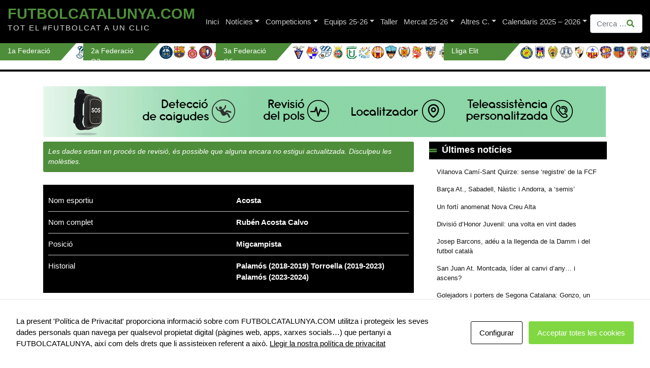

--- FILE ---
content_type: text/html; charset=UTF-8
request_url: https://futbolcatalunya.com/jugador/ruben-acosta-calvo/
body_size: 22331
content:
<!DOCTYPE html>
<html lang="ca">
<head>
<meta charset="UTF-8">
<meta name="viewport" content="width=device-width, initial-scale=1">
<meta http-equiv="X-UA-Compatible" content="IE=edge">
<link rel="profile" href="http://gmpg.org/xfn/11">
<script async src="https://www.googletagmanager.com/gtag/js?id=G-QB15ZDJE51"></script>
<script>
window.dataLayer = window.dataLayer || [];
function gtag(){dataLayer.push(arguments);}
gtag('js', new Date());
gtag('config', 'G-QB15ZDJE51');
</script>
<meta name='robots' content='index, follow, max-image-preview:large, max-snippet:-1, max-video-preview:-1' />
<style>img:is([sizes="auto" i], [sizes^="auto," i]) { contain-intrinsic-size: 3000px 1500px }</style>
<!-- This site is optimized with the Yoast SEO plugin v23.4 - https://yoast.com/wordpress/plugins/seo/ -->
<title>Rubén Acosta Calvo - FutbolCatalunya.com</title>
<link rel="canonical" href="https://futbolcatalunya.com/jugador/ruben-acosta-calvo/" />
<meta property="og:locale" content="ca_ES" />
<meta property="og:type" content="article" />
<meta property="og:title" content="Rubén Acosta Calvo - FutbolCatalunya.com" />
<meta property="og:description" content="Rubén Acosta Calvo" />
<meta property="og:url" content="https://futbolcatalunya.com/jugador/ruben-acosta-calvo/" />
<meta property="og:site_name" content="FutbolCatalunya.com" />
<meta property="article:modified_time" content="2024-08-07T19:47:05+00:00" />
<meta name="twitter:card" content="summary_large_image" />
<meta name="twitter:label1" content="Temps estimat de lectura" />
<meta name="twitter:data1" content="1 minut" />
<script type="application/ld+json" class="yoast-schema-graph">{"@context":"https://schema.org","@graph":[{"@type":"WebPage","@id":"https://futbolcatalunya.com/jugador/ruben-acosta-calvo/","url":"https://futbolcatalunya.com/jugador/ruben-acosta-calvo/","name":"Rubén Acosta Calvo - FutbolCatalunya.com","isPartOf":{"@id":"https://futbolcatalunya.com/#website"},"datePublished":"2023-07-09T19:26:42+00:00","dateModified":"2024-08-07T19:47:05+00:00","breadcrumb":{"@id":"https://futbolcatalunya.com/jugador/ruben-acosta-calvo/#breadcrumb"},"inLanguage":"ca","potentialAction":[{"@type":"ReadAction","target":["https://futbolcatalunya.com/jugador/ruben-acosta-calvo/"]}]},{"@type":"BreadcrumbList","@id":"https://futbolcatalunya.com/jugador/ruben-acosta-calvo/#breadcrumb","itemListElement":[{"@type":"ListItem","position":1,"name":"Home","item":"https://futbolcatalunya.com/"},{"@type":"ListItem","position":2,"name":"Rubén Acosta Calvo"}]},{"@type":"WebSite","@id":"https://futbolcatalunya.com/#website","url":"https://futbolcatalunya.com/","name":"FutbolCatalunya.com","description":"TOT EL #FUTBOLCAT A UN CLIC","publisher":{"@id":"https://futbolcatalunya.com/#organization"},"potentialAction":[{"@type":"SearchAction","target":{"@type":"EntryPoint","urlTemplate":"https://futbolcatalunya.com/?s={search_term_string}"},"query-input":{"@type":"PropertyValueSpecification","valueRequired":true,"valueName":"search_term_string"}}],"inLanguage":"ca"},{"@type":"Organization","@id":"https://futbolcatalunya.com/#organization","name":"FutbolCatalunya.com","url":"https://futbolcatalunya.com/","logo":{"@type":"ImageObject","inLanguage":"ca","@id":"https://futbolcatalunya.com/#/schema/logo/image/","url":"https://futbolcatalunya.com/wp-content/uploads/2024/11/logotipo-fc.jpg","contentUrl":"https://futbolcatalunya.com/wp-content/uploads/2024/11/logotipo-fc.jpg","width":400,"height":400,"caption":"FutbolCatalunya.com"},"image":{"@id":"https://futbolcatalunya.com/#/schema/logo/image/"},"sameAs":["https://x.com/FutbolCatalunya"]}]}</script>
<!-- / Yoast SEO plugin. -->
<link rel='dns-prefetch' href='//static.addtoany.com' />
<link rel="alternate" type="application/rss+xml" title="FutbolCatalunya.com &raquo; Canal d&#039;informació" href="https://futbolcatalunya.com/feed/" />
<link rel="alternate" type="application/rss+xml" title="FutbolCatalunya.com &raquo; Canal dels comentaris" href="https://futbolcatalunya.com/comments/feed/" />
<script type="text/javascript">
/* <![CDATA[ */
window._wpemojiSettings = {"baseUrl":"https:\/\/s.w.org\/images\/core\/emoji\/16.0.1\/72x72\/","ext":".png","svgUrl":"https:\/\/s.w.org\/images\/core\/emoji\/16.0.1\/svg\/","svgExt":".svg","source":{"concatemoji":"https:\/\/futbolcatalunya.com\/wp-includes\/js\/wp-emoji-release.min.js?ver=6.8.3"}};
/*! This file is auto-generated */
!function(s,n){var o,i,e;function c(e){try{var t={supportTests:e,timestamp:(new Date).valueOf()};sessionStorage.setItem(o,JSON.stringify(t))}catch(e){}}function p(e,t,n){e.clearRect(0,0,e.canvas.width,e.canvas.height),e.fillText(t,0,0);var t=new Uint32Array(e.getImageData(0,0,e.canvas.width,e.canvas.height).data),a=(e.clearRect(0,0,e.canvas.width,e.canvas.height),e.fillText(n,0,0),new Uint32Array(e.getImageData(0,0,e.canvas.width,e.canvas.height).data));return t.every(function(e,t){return e===a[t]})}function u(e,t){e.clearRect(0,0,e.canvas.width,e.canvas.height),e.fillText(t,0,0);for(var n=e.getImageData(16,16,1,1),a=0;a<n.data.length;a++)if(0!==n.data[a])return!1;return!0}function f(e,t,n,a){switch(t){case"flag":return n(e,"\ud83c\udff3\ufe0f\u200d\u26a7\ufe0f","\ud83c\udff3\ufe0f\u200b\u26a7\ufe0f")?!1:!n(e,"\ud83c\udde8\ud83c\uddf6","\ud83c\udde8\u200b\ud83c\uddf6")&&!n(e,"\ud83c\udff4\udb40\udc67\udb40\udc62\udb40\udc65\udb40\udc6e\udb40\udc67\udb40\udc7f","\ud83c\udff4\u200b\udb40\udc67\u200b\udb40\udc62\u200b\udb40\udc65\u200b\udb40\udc6e\u200b\udb40\udc67\u200b\udb40\udc7f");case"emoji":return!a(e,"\ud83e\udedf")}return!1}function g(e,t,n,a){var r="undefined"!=typeof WorkerGlobalScope&&self instanceof WorkerGlobalScope?new OffscreenCanvas(300,150):s.createElement("canvas"),o=r.getContext("2d",{willReadFrequently:!0}),i=(o.textBaseline="top",o.font="600 32px Arial",{});return e.forEach(function(e){i[e]=t(o,e,n,a)}),i}function t(e){var t=s.createElement("script");t.src=e,t.defer=!0,s.head.appendChild(t)}"undefined"!=typeof Promise&&(o="wpEmojiSettingsSupports",i=["flag","emoji"],n.supports={everything:!0,everythingExceptFlag:!0},e=new Promise(function(e){s.addEventListener("DOMContentLoaded",e,{once:!0})}),new Promise(function(t){var n=function(){try{var e=JSON.parse(sessionStorage.getItem(o));if("object"==typeof e&&"number"==typeof e.timestamp&&(new Date).valueOf()<e.timestamp+604800&&"object"==typeof e.supportTests)return e.supportTests}catch(e){}return null}();if(!n){if("undefined"!=typeof Worker&&"undefined"!=typeof OffscreenCanvas&&"undefined"!=typeof URL&&URL.createObjectURL&&"undefined"!=typeof Blob)try{var e="postMessage("+g.toString()+"("+[JSON.stringify(i),f.toString(),p.toString(),u.toString()].join(",")+"));",a=new Blob([e],{type:"text/javascript"}),r=new Worker(URL.createObjectURL(a),{name:"wpTestEmojiSupports"});return void(r.onmessage=function(e){c(n=e.data),r.terminate(),t(n)})}catch(e){}c(n=g(i,f,p,u))}t(n)}).then(function(e){for(var t in e)n.supports[t]=e[t],n.supports.everything=n.supports.everything&&n.supports[t],"flag"!==t&&(n.supports.everythingExceptFlag=n.supports.everythingExceptFlag&&n.supports[t]);n.supports.everythingExceptFlag=n.supports.everythingExceptFlag&&!n.supports.flag,n.DOMReady=!1,n.readyCallback=function(){n.DOMReady=!0}}).then(function(){return e}).then(function(){var e;n.supports.everything||(n.readyCallback(),(e=n.source||{}).concatemoji?t(e.concatemoji):e.wpemoji&&e.twemoji&&(t(e.twemoji),t(e.wpemoji)))}))}((window,document),window._wpemojiSettings);
/* ]]> */
</script>
<style id='wp-emoji-styles-inline-css' type='text/css'>
img.wp-smiley, img.emoji {
display: inline !important;
border: none !important;
box-shadow: none !important;
height: 1em !important;
width: 1em !important;
margin: 0 0.07em !important;
vertical-align: -0.1em !important;
background: none !important;
padding: 0 !important;
}
</style>
<!-- <link rel='stylesheet' id='wp-block-library-css' href='https://futbolcatalunya.com/wp-includes/css/dist/block-library/style.min.css?ver=6.8.3' type='text/css' media='all' /> -->
<link rel="stylesheet" type="text/css" href="//futbolcatalunya.com/wp-content/cache/wpfc-minified/kpqq5kay/fj7ik.css" media="all"/>
<style id='classic-theme-styles-inline-css' type='text/css'>
/*! This file is auto-generated */
.wp-block-button__link{color:#fff;background-color:#32373c;border-radius:9999px;box-shadow:none;text-decoration:none;padding:calc(.667em + 2px) calc(1.333em + 2px);font-size:1.125em}.wp-block-file__button{background:#32373c;color:#fff;text-decoration:none}
</style>
<style id='global-styles-inline-css' type='text/css'>
:root{--wp--preset--aspect-ratio--square: 1;--wp--preset--aspect-ratio--4-3: 4/3;--wp--preset--aspect-ratio--3-4: 3/4;--wp--preset--aspect-ratio--3-2: 3/2;--wp--preset--aspect-ratio--2-3: 2/3;--wp--preset--aspect-ratio--16-9: 16/9;--wp--preset--aspect-ratio--9-16: 9/16;--wp--preset--color--black: #000000;--wp--preset--color--cyan-bluish-gray: #abb8c3;--wp--preset--color--white: #ffffff;--wp--preset--color--pale-pink: #f78da7;--wp--preset--color--vivid-red: #cf2e2e;--wp--preset--color--luminous-vivid-orange: #ff6900;--wp--preset--color--luminous-vivid-amber: #fcb900;--wp--preset--color--light-green-cyan: #7bdcb5;--wp--preset--color--vivid-green-cyan: #00d084;--wp--preset--color--pale-cyan-blue: #8ed1fc;--wp--preset--color--vivid-cyan-blue: #0693e3;--wp--preset--color--vivid-purple: #9b51e0;--wp--preset--gradient--vivid-cyan-blue-to-vivid-purple: linear-gradient(135deg,rgba(6,147,227,1) 0%,rgb(155,81,224) 100%);--wp--preset--gradient--light-green-cyan-to-vivid-green-cyan: linear-gradient(135deg,rgb(122,220,180) 0%,rgb(0,208,130) 100%);--wp--preset--gradient--luminous-vivid-amber-to-luminous-vivid-orange: linear-gradient(135deg,rgba(252,185,0,1) 0%,rgba(255,105,0,1) 100%);--wp--preset--gradient--luminous-vivid-orange-to-vivid-red: linear-gradient(135deg,rgba(255,105,0,1) 0%,rgb(207,46,46) 100%);--wp--preset--gradient--very-light-gray-to-cyan-bluish-gray: linear-gradient(135deg,rgb(238,238,238) 0%,rgb(169,184,195) 100%);--wp--preset--gradient--cool-to-warm-spectrum: linear-gradient(135deg,rgb(74,234,220) 0%,rgb(151,120,209) 20%,rgb(207,42,186) 40%,rgb(238,44,130) 60%,rgb(251,105,98) 80%,rgb(254,248,76) 100%);--wp--preset--gradient--blush-light-purple: linear-gradient(135deg,rgb(255,206,236) 0%,rgb(152,150,240) 100%);--wp--preset--gradient--blush-bordeaux: linear-gradient(135deg,rgb(254,205,165) 0%,rgb(254,45,45) 50%,rgb(107,0,62) 100%);--wp--preset--gradient--luminous-dusk: linear-gradient(135deg,rgb(255,203,112) 0%,rgb(199,81,192) 50%,rgb(65,88,208) 100%);--wp--preset--gradient--pale-ocean: linear-gradient(135deg,rgb(255,245,203) 0%,rgb(182,227,212) 50%,rgb(51,167,181) 100%);--wp--preset--gradient--electric-grass: linear-gradient(135deg,rgb(202,248,128) 0%,rgb(113,206,126) 100%);--wp--preset--gradient--midnight: linear-gradient(135deg,rgb(2,3,129) 0%,rgb(40,116,252) 100%);--wp--preset--font-size--small: 13px;--wp--preset--font-size--medium: 20px;--wp--preset--font-size--large: 36px;--wp--preset--font-size--x-large: 42px;--wp--preset--spacing--20: 0.44rem;--wp--preset--spacing--30: 0.67rem;--wp--preset--spacing--40: 1rem;--wp--preset--spacing--50: 1.5rem;--wp--preset--spacing--60: 2.25rem;--wp--preset--spacing--70: 3.38rem;--wp--preset--spacing--80: 5.06rem;--wp--preset--shadow--natural: 6px 6px 9px rgba(0, 0, 0, 0.2);--wp--preset--shadow--deep: 12px 12px 50px rgba(0, 0, 0, 0.4);--wp--preset--shadow--sharp: 6px 6px 0px rgba(0, 0, 0, 0.2);--wp--preset--shadow--outlined: 6px 6px 0px -3px rgba(255, 255, 255, 1), 6px 6px rgba(0, 0, 0, 1);--wp--preset--shadow--crisp: 6px 6px 0px rgba(0, 0, 0, 1);}:where(.is-layout-flex){gap: 0.5em;}:where(.is-layout-grid){gap: 0.5em;}body .is-layout-flex{display: flex;}.is-layout-flex{flex-wrap: wrap;align-items: center;}.is-layout-flex > :is(*, div){margin: 0;}body .is-layout-grid{display: grid;}.is-layout-grid > :is(*, div){margin: 0;}:where(.wp-block-columns.is-layout-flex){gap: 2em;}:where(.wp-block-columns.is-layout-grid){gap: 2em;}:where(.wp-block-post-template.is-layout-flex){gap: 1.25em;}:where(.wp-block-post-template.is-layout-grid){gap: 1.25em;}.has-black-color{color: var(--wp--preset--color--black) !important;}.has-cyan-bluish-gray-color{color: var(--wp--preset--color--cyan-bluish-gray) !important;}.has-white-color{color: var(--wp--preset--color--white) !important;}.has-pale-pink-color{color: var(--wp--preset--color--pale-pink) !important;}.has-vivid-red-color{color: var(--wp--preset--color--vivid-red) !important;}.has-luminous-vivid-orange-color{color: var(--wp--preset--color--luminous-vivid-orange) !important;}.has-luminous-vivid-amber-color{color: var(--wp--preset--color--luminous-vivid-amber) !important;}.has-light-green-cyan-color{color: var(--wp--preset--color--light-green-cyan) !important;}.has-vivid-green-cyan-color{color: var(--wp--preset--color--vivid-green-cyan) !important;}.has-pale-cyan-blue-color{color: var(--wp--preset--color--pale-cyan-blue) !important;}.has-vivid-cyan-blue-color{color: var(--wp--preset--color--vivid-cyan-blue) !important;}.has-vivid-purple-color{color: var(--wp--preset--color--vivid-purple) !important;}.has-black-background-color{background-color: var(--wp--preset--color--black) !important;}.has-cyan-bluish-gray-background-color{background-color: var(--wp--preset--color--cyan-bluish-gray) !important;}.has-white-background-color{background-color: var(--wp--preset--color--white) !important;}.has-pale-pink-background-color{background-color: var(--wp--preset--color--pale-pink) !important;}.has-vivid-red-background-color{background-color: var(--wp--preset--color--vivid-red) !important;}.has-luminous-vivid-orange-background-color{background-color: var(--wp--preset--color--luminous-vivid-orange) !important;}.has-luminous-vivid-amber-background-color{background-color: var(--wp--preset--color--luminous-vivid-amber) !important;}.has-light-green-cyan-background-color{background-color: var(--wp--preset--color--light-green-cyan) !important;}.has-vivid-green-cyan-background-color{background-color: var(--wp--preset--color--vivid-green-cyan) !important;}.has-pale-cyan-blue-background-color{background-color: var(--wp--preset--color--pale-cyan-blue) !important;}.has-vivid-cyan-blue-background-color{background-color: var(--wp--preset--color--vivid-cyan-blue) !important;}.has-vivid-purple-background-color{background-color: var(--wp--preset--color--vivid-purple) !important;}.has-black-border-color{border-color: var(--wp--preset--color--black) !important;}.has-cyan-bluish-gray-border-color{border-color: var(--wp--preset--color--cyan-bluish-gray) !important;}.has-white-border-color{border-color: var(--wp--preset--color--white) !important;}.has-pale-pink-border-color{border-color: var(--wp--preset--color--pale-pink) !important;}.has-vivid-red-border-color{border-color: var(--wp--preset--color--vivid-red) !important;}.has-luminous-vivid-orange-border-color{border-color: var(--wp--preset--color--luminous-vivid-orange) !important;}.has-luminous-vivid-amber-border-color{border-color: var(--wp--preset--color--luminous-vivid-amber) !important;}.has-light-green-cyan-border-color{border-color: var(--wp--preset--color--light-green-cyan) !important;}.has-vivid-green-cyan-border-color{border-color: var(--wp--preset--color--vivid-green-cyan) !important;}.has-pale-cyan-blue-border-color{border-color: var(--wp--preset--color--pale-cyan-blue) !important;}.has-vivid-cyan-blue-border-color{border-color: var(--wp--preset--color--vivid-cyan-blue) !important;}.has-vivid-purple-border-color{border-color: var(--wp--preset--color--vivid-purple) !important;}.has-vivid-cyan-blue-to-vivid-purple-gradient-background{background: var(--wp--preset--gradient--vivid-cyan-blue-to-vivid-purple) !important;}.has-light-green-cyan-to-vivid-green-cyan-gradient-background{background: var(--wp--preset--gradient--light-green-cyan-to-vivid-green-cyan) !important;}.has-luminous-vivid-amber-to-luminous-vivid-orange-gradient-background{background: var(--wp--preset--gradient--luminous-vivid-amber-to-luminous-vivid-orange) !important;}.has-luminous-vivid-orange-to-vivid-red-gradient-background{background: var(--wp--preset--gradient--luminous-vivid-orange-to-vivid-red) !important;}.has-very-light-gray-to-cyan-bluish-gray-gradient-background{background: var(--wp--preset--gradient--very-light-gray-to-cyan-bluish-gray) !important;}.has-cool-to-warm-spectrum-gradient-background{background: var(--wp--preset--gradient--cool-to-warm-spectrum) !important;}.has-blush-light-purple-gradient-background{background: var(--wp--preset--gradient--blush-light-purple) !important;}.has-blush-bordeaux-gradient-background{background: var(--wp--preset--gradient--blush-bordeaux) !important;}.has-luminous-dusk-gradient-background{background: var(--wp--preset--gradient--luminous-dusk) !important;}.has-pale-ocean-gradient-background{background: var(--wp--preset--gradient--pale-ocean) !important;}.has-electric-grass-gradient-background{background: var(--wp--preset--gradient--electric-grass) !important;}.has-midnight-gradient-background{background: var(--wp--preset--gradient--midnight) !important;}.has-small-font-size{font-size: var(--wp--preset--font-size--small) !important;}.has-medium-font-size{font-size: var(--wp--preset--font-size--medium) !important;}.has-large-font-size{font-size: var(--wp--preset--font-size--large) !important;}.has-x-large-font-size{font-size: var(--wp--preset--font-size--x-large) !important;}
:where(.wp-block-post-template.is-layout-flex){gap: 1.25em;}:where(.wp-block-post-template.is-layout-grid){gap: 1.25em;}
:where(.wp-block-columns.is-layout-flex){gap: 2em;}:where(.wp-block-columns.is-layout-grid){gap: 2em;}
:root :where(.wp-block-pullquote){font-size: 1.5em;line-height: 1.6;}
</style>
<!-- <link rel='stylesheet' id='ap_plugin_main_stylesheet-css' href='https://futbolcatalunya.com/wp-content/plugins/ap-plugin-scripteo/frontend/css/asset/style.css?ver=6.8.3-b-modified-1682323566' type='text/css' media='all' /> -->
<!-- <link rel='stylesheet' id='ap_plugin_user_panel-css' href='https://futbolcatalunya.com/wp-content/plugins/ap-plugin-scripteo/frontend/css/asset/user-panel.css?ver=6.8.3-b-modified-1682323566' type='text/css' media='all' /> -->
<!-- <link rel='stylesheet' id='ap_plugin_template_stylesheet-css' href='https://futbolcatalunya.com/wp-content/plugins/ap-plugin-scripteo/frontend/css/all.css?ver=6.8.3-b-modified-1768533191' type='text/css' media='all' /> -->
<!-- <link rel='stylesheet' id='ap_plugin_animate_stylesheet-css' href='https://futbolcatalunya.com/wp-content/plugins/ap-plugin-scripteo/frontend/css/asset/animate.css?ver=6.8.3-b-modified-1682323566' type='text/css' media='all' /> -->
<!-- <link rel='stylesheet' id='ap_plugin_chart_stylesheet-css' href='https://futbolcatalunya.com/wp-content/plugins/ap-plugin-scripteo/frontend/css/asset/chart.css?ver=6.8.3-b-modified-1682323566' type='text/css' media='all' /> -->
<!-- <link rel='stylesheet' id='ap_plugin_carousel_stylesheet-css' href='https://futbolcatalunya.com/wp-content/plugins/ap-plugin-scripteo/frontend/css/asset/bsa.carousel.css?ver=6.8.3-b-modified-1682323566' type='text/css' media='all' /> -->
<!-- <link rel='stylesheet' id='ap_plugin_materialize_stylesheet-css' href='https://futbolcatalunya.com/wp-content/plugins/ap-plugin-scripteo/frontend/css/asset/material-design.css?ver=6.8.3-b-modified-1682323566' type='text/css' media='all' /> -->
<!-- <link rel='stylesheet' id='besoccer-api-css' href='https://futbolcatalunya.com/wp-content/plugins/besoccer-api/public/css/besoccer-api-public.css?ver=1.0.0-b-modified-1591184226' type='text/css' media='all' /> -->
<!-- <link rel='stylesheet' id='contact-form-7-css' href='https://futbolcatalunya.com/wp-content/plugins/contact-form-7/includes/css/styles.css?ver=5.9.8-b-modified-1721982126' type='text/css' media='all' /> -->
<!-- <link rel='stylesheet' id='cookies-and-content-security-policy-css' href='https://futbolcatalunya.com/wp-content/plugins/cookies-and-content-security-policy/css/cookies-and-content-security-policy.min.css?ver=2.33-b-modified-1764591760' type='text/css' media='all' /> -->
<!-- <link rel='stylesheet' id='ctf_styles-css' href='https://futbolcatalunya.com/wp-content/plugins/custom-twitter-feeds/css/ctf-styles.min.css?ver=2.3.1-b-modified-1764591762' type='text/css' media='all' /> -->
<!-- <link rel='stylesheet' id='original-css' href='https://futbolcatalunya.com/wp-content/themes/wp-bootstrap-starter/style.css?ver=6.8.3-b-modified-1591281710' type='text/css' media='all' /> -->
<!-- <link rel='stylesheet' id='wp-bootstrap-starter-bootstrap-css-css' href='https://futbolcatalunya.com/wp-content/themes/wp-bootstrap-starter/inc/assets/css/bootstrap.min.css?ver=6.8.3-b-modified-1591281710' type='text/css' media='all' /> -->
<!-- <link rel='stylesheet' id='wp-bootstrap-starter-fontawesome-cdn-css' href='https://futbolcatalunya.com/wp-content/themes/wp-bootstrap-starter/inc/assets/css/fontawesome.min.css?ver=6.8.3-b-modified-1591281710' type='text/css' media='all' /> -->
<!-- <link rel='stylesheet' id='wp-bootstrap-starter-style-css' href='https://futbolcatalunya.com/wp-content/themes/futbolcatalunya/style.css?b-modified=1754387415&#038;ver=6.8.3' type='text/css' media='all' /> -->
<!-- <link rel='stylesheet' id='addtoany-css' href='https://futbolcatalunya.com/wp-content/plugins/add-to-any/addtoany.min.css?ver=1.16-b-modified-1764591754' type='text/css' media='all' /> -->
<link rel="stylesheet" type="text/css" href="//futbolcatalunya.com/wp-content/cache/wpfc-minified/d6r5z56c/fj7ik.css" media="all"/>
<script type="text/javascript" id="addtoany-core-js-before">
/* <![CDATA[ */
window.a2a_config=window.a2a_config||{};a2a_config.callbacks=[];a2a_config.overlays=[];a2a_config.templates={};a2a_localize = {
Share: "Comparteix",
Save: "Desa",
Subscribe: "Subscriure's",
Email: "Correu electrònic",
Bookmark: "Preferit",
ShowAll: "Mostra tots",
ShowLess: "Mostra'n menys",
FindServices: "Cerca servei(s)",
FindAnyServiceToAddTo: "Troba instantàniament qualsevol servei per a afegir a",
PoweredBy: "Potenciat per",
ShareViaEmail: "Comparteix per correu electrònic",
SubscribeViaEmail: "Subscriu-me per correu electrònic",
BookmarkInYourBrowser: "Afegiu l'adreça d'interès al vostre navegador",
BookmarkInstructions: "Premeu Ctrl+D o \u2318+D per afegir als preferits aquesta pàgina",
AddToYourFavorites: "Afegiu als vostres favorits",
SendFromWebOrProgram: "Envia des de qualsevol adreça o programa de correu electrònic",
EmailProgram: "Programa de correu electrònic",
More: "Més&#8230;",
ThanksForSharing: "Gràcies per compartir!",
ThanksForFollowing: "Gràcies per seguir!"
};
/* ]]> */
</script>
<script type="text/javascript" defer src="https://static.addtoany.com/menu/page.js" id="addtoany-core-js"></script>
<script src='//futbolcatalunya.com/wp-content/cache/wpfc-minified/qxoxk79g/fj7ik.js' type="text/javascript"></script>
<!-- <script type="text/javascript" src="https://futbolcatalunya.com/wp-includes/js/jquery/jquery.min.js?ver=3.7.1" id="jquery-core-js"></script> -->
<!-- <script type="text/javascript" src="https://futbolcatalunya.com/wp-includes/js/jquery/jquery-migrate.min.js?ver=3.4.1" id="jquery-migrate-js"></script> -->
<!-- <script type="text/javascript" defer src="https://futbolcatalunya.com/wp-content/plugins/add-to-any/addtoany.min.js?ver=1.1-b-modified-1764591754" id="addtoany-jquery-js"></script> -->
<script type="text/javascript" id="thickbox-js-extra">
/* <![CDATA[ */
var thickboxL10n = {"next":"Entrades seg\u00fcents >","prev":"< Entrades anteriors","image":"Imatge","of":"de","close":"Tanca","noiframes":"Aquesta funci\u00f3 requereix marcs en l\u00ednia. Teniu els marcs incorporats desactivats o el vostre navegador no els suporta.","loadingAnimation":"https:\/\/futbolcatalunya.com\/wp-includes\/js\/thickbox\/loadingAnimation.gif"};
/* ]]> */
</script>
<script src='//futbolcatalunya.com/wp-content/cache/wpfc-minified/l95d1s5x/fj7ik.js' type="text/javascript"></script>
<!-- <script type="text/javascript" src="https://futbolcatalunya.com/wp-includes/js/thickbox/thickbox.js?ver=3.1-20121105" id="thickbox-js"></script> -->
<!-- <script type="text/javascript" src="https://futbolcatalunya.com/wp-includes/js/underscore.min.js?ver=1.13.7" id="underscore-js"></script> -->
<!-- <script type="text/javascript" src="https://futbolcatalunya.com/wp-includes/js/shortcode.min.js?ver=6.8.3" id="shortcode-js"></script> -->
<!-- <script type="text/javascript" src="https://futbolcatalunya.com/wp-admin/js/media-upload.min.js?ver=6.8.3" id="media-upload-js"></script> -->
<script type="text/javascript" id="ap_plugin_js_script-js-extra">
/* <![CDATA[ */
var bsa_object = {"ajax_url":"https:\/\/futbolcatalunya.com\/wp-admin\/admin-ajax.php"};
/* ]]> */
</script>
<script src='//futbolcatalunya.com/wp-content/cache/wpfc-minified/9lrik5xj/fj7ik.js' type="text/javascript"></script>
<!-- <script type="text/javascript" src="https://futbolcatalunya.com/wp-content/plugins/ap-plugin-scripteo/frontend/js/script.js?ver=6.8.3-b-modified-1682323566" id="ap_plugin_js_script-js"></script> -->
<!-- <script type="text/javascript" src="https://futbolcatalunya.com/wp-content/plugins/ap-plugin-scripteo/frontend/js/chart.js?ver=6.8.3-b-modified-1682323566" id="ap_plugin_chart_js_script-js"></script> -->
<!-- <script type="text/javascript" src="https://futbolcatalunya.com/wp-content/plugins/ap-plugin-scripteo/frontend/js/jquery.simplyscroll.js?ver=6.8.3-b-modified-1682323566" id="ap_plugin_simply_scroll_js_script-js"></script> -->
<!-- <script type="text/javascript" src="https://futbolcatalunya.com/wp-content/plugins/besoccer-api/public/js/besoccer-api-public.js?ver=1.0.0-b-modified-1591184226" id="besoccer-api-js"></script> -->
<!--[if lt IE 9]>
<script type="text/javascript" src="https://futbolcatalunya.com/wp-content/themes/wp-bootstrap-starter/inc/assets/js/html5.js?ver=3.7.0-b-modified-1591281710" id="html5hiv-js"></script>
<![endif]-->
<link rel="https://api.w.org/" href="https://futbolcatalunya.com/wp-json/" /><link rel="alternate" title="JSON" type="application/json" href="https://futbolcatalunya.com/wp-json/wp/v2/jugador/135392" /><link rel="EditURI" type="application/rsd+xml" title="RSD" href="https://futbolcatalunya.com/xmlrpc.php?rsd" />
<meta name="generator" content="WordPress 6.8.3" />
<meta name="generator" content="Seriously Simple Podcasting 3.14.0" />
<link rel='shortlink' href='https://futbolcatalunya.com/?p=135392' />
<link rel="alternate" title="oEmbed (JSON)" type="application/json+oembed" href="https://futbolcatalunya.com/wp-json/oembed/1.0/embed?url=https%3A%2F%2Ffutbolcatalunya.com%2Fjugador%2Fruben-acosta-calvo%2F" />
<link rel="alternate" title="oEmbed (XML)" type="text/xml+oembed" href="https://futbolcatalunya.com/wp-json/oembed/1.0/embed?url=https%3A%2F%2Ffutbolcatalunya.com%2Fjugador%2Fruben-acosta-calvo%2F&#038;format=xml" />
<style>
/* Custom BSA_PRO Styles */
/* fonts */
/* form */
.bsaProOrderingForm {   }
.bsaProInput input,
.bsaProInput input[type='file'],
.bsaProSelectSpace select,
.bsaProInputsRight .bsaInputInner,
.bsaProInputsRight .bsaInputInner label {   }
.bsaProPrice  {  }
.bsaProDiscount  {   }
.bsaProOrderingForm .bsaProSubmit,
.bsaProOrderingForm .bsaProSubmit:hover,
.bsaProOrderingForm .bsaProSubmit:active {   }
/* alerts */
.bsaProAlert,
.bsaProAlert > a,
.bsaProAlert > a:hover,
.bsaProAlert > a:focus {  }
.bsaProAlertSuccess {  }
.bsaProAlertFailed {  }
/* stats */
.bsaStatsWrapper .ct-chart .ct-series.ct-series-b .ct-bar,
.bsaStatsWrapper .ct-chart .ct-series.ct-series-b .ct-line,
.bsaStatsWrapper .ct-chart .ct-series.ct-series-b .ct-point,
.bsaStatsWrapper .ct-chart .ct-series.ct-series-b .ct-slice.ct-donut { stroke: #673AB7 !important; }
.bsaStatsWrapper  .ct-chart .ct-series.ct-series-a .ct-bar,
.bsaStatsWrapper .ct-chart .ct-series.ct-series-a .ct-line,
.bsaStatsWrapper .ct-chart .ct-series.ct-series-a .ct-point,
.bsaStatsWrapper .ct-chart .ct-series.ct-series-a .ct-slice.ct-donut { stroke: #FBCD39 !important; }
/* Custom CSS */
.bsaProContainer-17 { margin: 0 auto; max-width: 300px; }
.bsaProContainer-3 { margin: 0 auto; max-width: 350px; }
.bsaProContainer-11 { margin: 0 auto; max-width: 350px; }</style>
<link rel="alternate" type="application/rss+xml" title="Podcast RSS feed" href="https://futbolcatalunya.com/feed/podcast" />
<link rel="pingback" href="https://futbolcatalunya.com/xmlrpc.php">    <style type="text/css">
#page-sub-header { background: #fff; }
</style>
<script> var testing = "prueba";</script><style type="text/css" id="cookies-and-content-security-policy-css-custom">.modal-cacsp-position .modal-cacsp-box .modal-cacsp-btns .modal-cacsp-btn.modal-cacsp-btn-accept,.modal-cacsp-position .modal-cacsp-box .modal-cacsp-btns .modal-cacsp-btn.modal-cacsp-btn-accept-all {background-color: #81d742;}.modal-cacsp-position .modal-cacsp-box .modal-cacsp-btns .modal-cacsp-btn.modal-cacsp-btn-accept,.modal-cacsp-position .modal-cacsp-box .modal-cacsp-btns .modal-cacsp-btn.modal-cacsp-btn-accept-all {border-color: #81d742;}.modal-cacsp-position .modal-cacsp-box .modal-cacsp-btns .modal-cacsp-btn.modal-cacsp-btn-accept,.modal-cacsp-position .modal-cacsp-box .modal-cacsp-btns .modal-cacsp-btn.modal-cacsp-btn-accept *,.modal-cacsp-position .modal-cacsp-box .modal-cacsp-btns .modal-cacsp-btn.modal-cacsp-btn-accept-all,.modal-cacsp-position .modal-cacsp-box .modal-cacsp-btns .modal-cacsp-btn.modal-cacsp-btn-accept-all * {color: #ffffff;}</style><link rel="icon" href="https://futbolcatalunya.com/wp-content/uploads/2020/08/cropped-balon-de-futbol-32x32.png" sizes="32x32" />
<link rel="icon" href="https://futbolcatalunya.com/wp-content/uploads/2020/08/cropped-balon-de-futbol-192x192.png" sizes="192x192" />
<link rel="apple-touch-icon" href="https://futbolcatalunya.com/wp-content/uploads/2020/08/cropped-balon-de-futbol-180x180.png" />
<meta name="msapplication-TileImage" content="https://futbolcatalunya.com/wp-content/uploads/2020/08/cropped-balon-de-futbol-270x270.png" />
</head>
<body class="wp-singular jugador-template-default single single-jugador postid-135392 wp-theme-wp-bootstrap-starter wp-child-theme-futbolcatalunya modal-cacsp-open-no-backdrop group-blog">
<div id="page" class="site">
<a class="skip-link screen-reader-text" href="#content">Skip to content</a>
<header id="masthead" class="site-header navbar-static-top navbar-light" role="banner">
<nav class="navbar navbar-expand-xl p-0">
<div class="navbar-brand">
<a class="site-title" href="https://futbolcatalunya.com/">FutbolCatalunya.com</a><br/>
<h2 class="page-description">TOT EL #FUTBOLCAT A UN CLIC</h2>
</div>
<button class="navbar-toggler" type="button" data-toggle="collapse" data-target="#main-nav" aria-controls="" aria-expanded="false" aria-label="Toggle navigation">
<i class="fa fa-bars"></i>
</button>
<div id="main-nav" class="collapse navbar-collapse justify-content-start"><ul id="menu-principal" class="navbar-nav"><li itemscope="itemscope" itemtype="https://www.schema.org/SiteNavigationElement" id="menu-item-58102" class="menu-item menu-item-type-post_type menu-item-object-page menu-item-home menu-item-58102 nav-item"><a title="Inici" href="https://futbolcatalunya.com/" class="nav-link">Inici</a></li>
<li itemscope="itemscope" itemtype="https://www.schema.org/SiteNavigationElement" id="menu-item-27" class="menu-item menu-item-type-post_type menu-item-object-page current_page_parent menu-item-has-children dropdown menu-item-27 nav-item"><a title="Notícies" href="#" data-toggle="dropdown" aria-haspopup="true" aria-expanded="false" class="dropdown-toggle nav-link" id="menu-item-dropdown-27">Notícies</a>
<ul class="dropdown-menu" aria-labelledby="menu-item-dropdown-27" role="menu">
<li itemscope="itemscope" itemtype="https://www.schema.org/SiteNavigationElement" id="menu-item-48268" class="menu-item menu-item-type-taxonomy menu-item-object-category menu-item-48268 nav-item"><a title="MerCAT #futbolcat" href="https://futbolcatalunya.com/categoria/mercat-futbolcat/" class="dropdown-item">MerCAT #futbolcat</a></li>
<li itemscope="itemscope" itemtype="https://www.schema.org/SiteNavigationElement" id="menu-item-65006" class="menu-item menu-item-type-taxonomy menu-item-object-category menu-item-65006 nav-item"><a title="1a Federació" href="https://futbolcatalunya.com/categoria/1a-rfef/" class="dropdown-item">1a Federació</a></li>
<li itemscope="itemscope" itemtype="https://www.schema.org/SiteNavigationElement" id="menu-item-48269" class="menu-item menu-item-type-taxonomy menu-item-object-category menu-item-48269 nav-item"><a title="2a Federació" href="https://futbolcatalunya.com/categoria/sdb/" class="dropdown-item">2a Federació</a></li>
<li itemscope="itemscope" itemtype="https://www.schema.org/SiteNavigationElement" id="menu-item-48270" class="menu-item menu-item-type-taxonomy menu-item-object-category menu-item-48270 nav-item"><a title="3a Federació" href="https://futbolcatalunya.com/categoria/tercera-divisio/" class="dropdown-item">3a Federació</a></li>
<li itemscope="itemscope" itemtype="https://www.schema.org/SiteNavigationElement" id="menu-item-136051" class="menu-item menu-item-type-taxonomy menu-item-object-category menu-item-136051 nav-item"><a title="Lliga Elit" href="https://futbolcatalunya.com/categoria/lliga-elit/" class="dropdown-item">Lliga Elit</a></li>
<li itemscope="itemscope" itemtype="https://www.schema.org/SiteNavigationElement" id="menu-item-52665" class="menu-item menu-item-type-custom menu-item-object-custom menu-item-has-children dropdown menu-item-52665 nav-item"><a title="Futbol Amateur" href="#" class="dropdown-item">Futbol Amateur</a>
<ul class="dropdown-menu" aria-labelledby="menu-item-dropdown-27" role="menu">
<li itemscope="itemscope" itemtype="https://www.schema.org/SiteNavigationElement" id="menu-item-48272" class="menu-item menu-item-type-taxonomy menu-item-object-post_tag menu-item-48272 nav-item"><a title="Primera Catalana" href="https://futbolcatalunya.com/article/primera-catalana/" class="dropdown-item">Primera Catalana</a></li>
<li itemscope="itemscope" itemtype="https://www.schema.org/SiteNavigationElement" id="menu-item-48273" class="menu-item menu-item-type-taxonomy menu-item-object-post_tag menu-item-48273 nav-item"><a title="Segona Catalana" href="https://futbolcatalunya.com/article/segona-catalana/" class="dropdown-item">Segona Catalana</a></li>
<li itemscope="itemscope" itemtype="https://www.schema.org/SiteNavigationElement" id="menu-item-48274" class="menu-item menu-item-type-taxonomy menu-item-object-post_tag menu-item-48274 nav-item"><a title="Tercera Catalana" href="https://futbolcatalunya.com/article/tercera-catalana/" class="dropdown-item">Tercera Catalana</a></li>
<li itemscope="itemscope" itemtype="https://www.schema.org/SiteNavigationElement" id="menu-item-48275" class="menu-item menu-item-type-taxonomy menu-item-object-post_tag menu-item-48275 nav-item"><a title="Quarta Catalana" href="https://futbolcatalunya.com/article/quarta-catalana/" class="dropdown-item">Quarta Catalana</a></li>
</ul>
</li>
<li itemscope="itemscope" itemtype="https://www.schema.org/SiteNavigationElement" id="menu-item-48276" class="menu-item menu-item-type-taxonomy menu-item-object-category menu-item-48276 nav-item"><a title="Futbol Femení" href="https://futbolcatalunya.com/categoria/futbol-femeni/" class="dropdown-item">Futbol Femení</a></li>
<li itemscope="itemscope" itemtype="https://www.schema.org/SiteNavigationElement" id="menu-item-48277" class="menu-item menu-item-type-custom menu-item-object-custom menu-item-has-children dropdown menu-item-48277 nav-item"><a title="FCF" href="#" class="dropdown-item">FCF</a>
<ul class="dropdown-menu" aria-labelledby="menu-item-dropdown-27" role="menu">
<li itemscope="itemscope" itemtype="https://www.schema.org/SiteNavigationElement" id="menu-item-48278" class="menu-item menu-item-type-taxonomy menu-item-object-post_tag menu-item-48278 nav-item"><a title="Selecccions Catalanes" href="https://futbolcatalunya.com/article/selecccions-catalanes/" class="dropdown-item">Selecccions Catalanes</a></li>
<li itemscope="itemscope" itemtype="https://www.schema.org/SiteNavigationElement" id="menu-item-48281" class="menu-item menu-item-type-taxonomy menu-item-object-post_tag menu-item-48281 nav-item"><a title="Entrenadors" href="https://futbolcatalunya.com/article/entrenadors/" class="dropdown-item">Entrenadors</a></li>
<li itemscope="itemscope" itemtype="https://www.schema.org/SiteNavigationElement" id="menu-item-48282" class="menu-item menu-item-type-taxonomy menu-item-object-post_tag menu-item-48282 nav-item"><a title="Àrbitres" href="https://futbolcatalunya.com/article/arbitres/" class="dropdown-item">Àrbitres</a></li>
<li itemscope="itemscope" itemtype="https://www.schema.org/SiteNavigationElement" id="menu-item-48283" class="menu-item menu-item-type-taxonomy menu-item-object-post_tag menu-item-48283 nav-item"><a title="Temes Federatius" href="https://futbolcatalunya.com/article/temes-federatius/" class="dropdown-item">Temes Federatius</a></li>
</ul>
</li>
<li itemscope="itemscope" itemtype="https://www.schema.org/SiteNavigationElement" id="menu-item-48284" class="menu-item menu-item-type-custom menu-item-object-custom menu-item-has-children dropdown menu-item-48284 nav-item"><a title="Futbol Juvenil" href="#" class="dropdown-item">Futbol Juvenil</a>
<ul class="dropdown-menu" aria-labelledby="menu-item-dropdown-27" role="menu">
<li itemscope="itemscope" itemtype="https://www.schema.org/SiteNavigationElement" id="menu-item-48285" class="menu-item menu-item-type-taxonomy menu-item-object-post_tag menu-item-48285 nav-item"><a title="Divisió d’Honor" href="https://futbolcatalunya.com/article/divisio-dhonor/" class="dropdown-item">Divisió d’Honor</a></li>
<li itemscope="itemscope" itemtype="https://www.schema.org/SiteNavigationElement" id="menu-item-48286" class="menu-item menu-item-type-taxonomy menu-item-object-post_tag menu-item-48286 nav-item"><a title="Lliga Nacional" href="https://futbolcatalunya.com/article/lliga-nacional/" class="dropdown-item">Lliga Nacional</a></li>
<li itemscope="itemscope" itemtype="https://www.schema.org/SiteNavigationElement" id="menu-item-48287" class="menu-item menu-item-type-taxonomy menu-item-object-post_tag menu-item-48287 nav-item"><a title="Territorials" href="https://futbolcatalunya.com/article/territorials/" class="dropdown-item">Territorials</a></li>
</ul>
</li>
<li itemscope="itemscope" itemtype="https://www.schema.org/SiteNavigationElement" id="menu-item-48288" class="menu-item menu-item-type-custom menu-item-object-custom menu-item-has-children dropdown menu-item-48288 nav-item"><a title="Futbol Base" href="#" class="dropdown-item">Futbol Base</a>
<ul class="dropdown-menu" aria-labelledby="menu-item-dropdown-27" role="menu">
<li itemscope="itemscope" itemtype="https://www.schema.org/SiteNavigationElement" id="menu-item-48289" class="menu-item menu-item-type-taxonomy menu-item-object-post_tag menu-item-48289 nav-item"><a title="Futbol Cadet" href="https://futbolcatalunya.com/article/futbol-cadet/" class="dropdown-item">Futbol Cadet</a></li>
<li itemscope="itemscope" itemtype="https://www.schema.org/SiteNavigationElement" id="menu-item-48290" class="menu-item menu-item-type-taxonomy menu-item-object-post_tag menu-item-48290 nav-item"><a title="Futbol Infantil" href="https://futbolcatalunya.com/article/futbol-infantil/" class="dropdown-item">Futbol Infantil</a></li>
<li itemscope="itemscope" itemtype="https://www.schema.org/SiteNavigationElement" id="menu-item-48291" class="menu-item menu-item-type-taxonomy menu-item-object-post_tag menu-item-48291 nav-item"><a title="Futbol Aleví" href="https://futbolcatalunya.com/article/futbol-alevi/" class="dropdown-item">Futbol Aleví</a></li>
<li itemscope="itemscope" itemtype="https://www.schema.org/SiteNavigationElement" id="menu-item-48292" class="menu-item menu-item-type-taxonomy menu-item-object-post_tag menu-item-48292 nav-item"><a title="Futbol Prebenjamí" href="https://futbolcatalunya.com/article/futbol-prebenjami/" class="dropdown-item">Futbol Prebenjamí</a></li>
</ul>
</li>
<li itemscope="itemscope" itemtype="https://www.schema.org/SiteNavigationElement" id="menu-item-48293" class="menu-item menu-item-type-custom menu-item-object-custom menu-item-has-children dropdown menu-item-48293 nav-item"><a title="FutbolCatalunya" href="#" class="dropdown-item">FutbolCatalunya</a>
<ul class="dropdown-menu" aria-labelledby="menu-item-dropdown-27" role="menu">
<li itemscope="itemscope" itemtype="https://www.schema.org/SiteNavigationElement" id="menu-item-48294" class="menu-item menu-item-type-taxonomy menu-item-object-post_tag menu-item-48294 nav-item"><a title="Promocions" href="https://futbolcatalunya.com/article/promocions/" class="dropdown-item">Promocions</a></li>
<li itemscope="itemscope" itemtype="https://www.schema.org/SiteNavigationElement" id="menu-item-48295" class="menu-item menu-item-type-taxonomy menu-item-object-post_tag menu-item-48295 nav-item"><a title="Sortejos" href="https://futbolcatalunya.com/article/sortejos/" class="dropdown-item">Sortejos</a></li>
<li itemscope="itemscope" itemtype="https://www.schema.org/SiteNavigationElement" id="menu-item-48296" class="menu-item menu-item-type-taxonomy menu-item-object-post_tag menu-item-48296 nav-item"><a title="Participació" href="https://futbolcatalunya.com/article/participacio/" class="dropdown-item">Participació</a></li>
<li itemscope="itemscope" itemtype="https://www.schema.org/SiteNavigationElement" id="menu-item-142665" class="menu-item menu-item-type-custom menu-item-object-custom menu-item-142665 nav-item"><a title="Protagonistes" href="https://futbolcatalunya.com/article/protagonistes/" class="dropdown-item">Protagonistes</a></li>
<li itemscope="itemscope" itemtype="https://www.schema.org/SiteNavigationElement" id="menu-item-154859" class="menu-item menu-item-type-custom menu-item-object-custom menu-item-154859 nav-item"><a title="Especials - Copa Catalunya" href="https://futbolcatalunya.com/categoria/especial/" class="dropdown-item">Especials &#8211; Copa Catalunya</a></li>
</ul>
</li>
</ul>
</li>
<li itemscope="itemscope" itemtype="https://www.schema.org/SiteNavigationElement" id="menu-item-40535" class="menu-item menu-item-type-custom menu-item-object-custom menu-item-has-children dropdown menu-item-40535 nav-item"><a title="Competicions" href="#" data-toggle="dropdown" aria-haspopup="true" aria-expanded="false" class="dropdown-toggle nav-link" id="menu-item-dropdown-40535">Competicions</a>
<ul class="dropdown-menu" aria-labelledby="menu-item-dropdown-40535" role="menu">
<li itemscope="itemscope" itemtype="https://www.schema.org/SiteNavigationElement" id="menu-item-169203" class="menu-item menu-item-type-custom menu-item-object-custom menu-item-169203 nav-item"><a title="1a Federació G2" href="/competicions/?fcat_competicio=164166&#038;fcat_temporada=2026" class="dropdown-item">1a Federació G2</a></li>
<li itemscope="itemscope" itemtype="https://www.schema.org/SiteNavigationElement" id="menu-item-169518" class="menu-item menu-item-type-custom menu-item-object-custom menu-item-169518 nav-item"><a title="2a Federació G3" href="/competicions/?fcat_competicio=164168&#038;fcat_temporada=2026" class="dropdown-item">2a Federació G3</a></li>
<li itemscope="itemscope" itemtype="https://www.schema.org/SiteNavigationElement" id="menu-item-82621" class="menu-item menu-item-type-custom menu-item-object-custom menu-item-82621 nav-item"><a title="3a Federació G5" href="/competicions/?fcat_competicio=164169&#038;fcat_temporada=2026" class="dropdown-item">3a Federació G5</a></li>
<li itemscope="itemscope" itemtype="https://www.schema.org/SiteNavigationElement" id="menu-item-166789" class="menu-item menu-item-type-custom menu-item-object-custom menu-item-166789 nav-item"><a title="Lliga Elit" href="/competicions/?fcat_competicio=164171&#038;fcat_temporada=2026" class="dropdown-item">Lliga Elit</a></li>
<li itemscope="itemscope" itemtype="https://www.schema.org/SiteNavigationElement" id="menu-item-168764" class="menu-item menu-item-type-custom menu-item-object-custom menu-item-has-children dropdown menu-item-168764 nav-item"><a title="Primera Catalana" href="#" class="dropdown-item">Primera Catalana</a>
<ul class="dropdown-menu" aria-labelledby="menu-item-dropdown-40535" role="menu">
<li itemscope="itemscope" itemtype="https://www.schema.org/SiteNavigationElement" id="menu-item-168765" class="menu-item menu-item-type-custom menu-item-object-custom menu-item-168765 nav-item"><a title="Grup 1" href="https://futbolcatalunya.com/competicions/?fcat_competicio=164170&#038;fcat_group=1&#038;fcat_temporada=2026&#038;fcat_jornadas_totales=30&#038;fcat_section=resultats&#038;fcat_submit=Triar#" class="dropdown-item">Grup 1</a></li>
<li itemscope="itemscope" itemtype="https://www.schema.org/SiteNavigationElement" id="menu-item-168766" class="menu-item menu-item-type-custom menu-item-object-custom menu-item-168766 nav-item"><a title="Grup 2" href="https://futbolcatalunya.com/competicions/?fcat_competicio=164170&#038;fcat_group=2&#038;fcat_temporada=2026&#038;fcat_jornadas_totales=30&#038;fcat_section=resultats&#038;fcat_submit=Triar#" class="dropdown-item">Grup 2</a></li>
<li itemscope="itemscope" itemtype="https://www.schema.org/SiteNavigationElement" id="menu-item-168767" class="menu-item menu-item-type-custom menu-item-object-custom menu-item-168767 nav-item"><a title="Grup 3" href="https://futbolcatalunya.com/competicions/?fcat_competicio=164170&#038;fcat_group=3&#038;fcat_temporada=2026&#038;fcat_jornadas_totales=30&#038;fcat_section=resultats&#038;fcat_submit=Triar#" class="dropdown-item">Grup 3</a></li>
</ul>
</li>
<li itemscope="itemscope" itemtype="https://www.schema.org/SiteNavigationElement" id="menu-item-167061" class="menu-item menu-item-type-custom menu-item-object-custom menu-item-167061 nav-item"><a title="Div. d&#039;honor juv. G3" href="/competicions/?fcat_competicio=164172&#038;fcat_temporada=2026" class="dropdown-item">Div. d&#039;honor juv. G3</a></li>
<li itemscope="itemscope" itemtype="https://www.schema.org/SiteNavigationElement" id="menu-item-167323" class="menu-item menu-item-type-custom menu-item-object-custom menu-item-167323 nav-item"><a title="LL. N. Juvenil G7" href="/competicions/?fcat_competicio=164173&#038;fcat_temporada=2026" class="dropdown-item">LL. N. Juvenil G7</a></li>
<li itemscope="itemscope" itemtype="https://www.schema.org/SiteNavigationElement" id="menu-item-168768" class="menu-item menu-item-type-custom menu-item-object-custom menu-item-168768 nav-item"><a title="DH Cadet S15" href="https://futbolcatalunya.com/competicions/?fcat_competicio=164174&#038;fcat_group=1&#038;fcat_jornada=1&#038;fcat_temporada=2026&#038;fcat_jornadas_totales=30&#038;fcat_section=resultats&#038;fcat_submit=Triar#" class="dropdown-item">DH Cadet S15</a></li>
<li itemscope="itemscope" itemtype="https://www.schema.org/SiteNavigationElement" id="menu-item-168769" class="menu-item menu-item-type-custom menu-item-object-custom menu-item-168769 nav-item"><a title="DH Cadet S16" href="https://futbolcatalunya.com/competicions/?fcat_competicio=166257&#038;fcat_group=1&#038;fcat_jornada=1&#038;fcat_temporada=2026&#038;fcat_jornadas_totales=30&#038;fcat_section=resultats&#038;fcat_submit=Triar" class="dropdown-item">DH Cadet S16</a></li>
</ul>
</li>
<li itemscope="itemscope" itemtype="https://www.schema.org/SiteNavigationElement" id="menu-item-168790" class="menu-item menu-item-type-custom menu-item-object-custom menu-item-has-children dropdown menu-item-168790 nav-item"><a title="Equips 25-26" href="#" data-toggle="dropdown" aria-haspopup="true" aria-expanded="false" class="dropdown-toggle nav-link" id="menu-item-dropdown-168790">Equips 25-26</a>
<ul class="dropdown-menu" aria-labelledby="menu-item-dropdown-168790" role="menu">
<li itemscope="itemscope" itemtype="https://www.schema.org/SiteNavigationElement" id="menu-item-168801" class="menu-item menu-item-type-post_type menu-item-object-page menu-item-168801 nav-item"><a title="1a Federació" href="https://futbolcatalunya.com/1a-federacio-equips-25-26/" class="dropdown-item">1a Federació</a></li>
<li itemscope="itemscope" itemtype="https://www.schema.org/SiteNavigationElement" id="menu-item-168802" class="menu-item menu-item-type-post_type menu-item-object-page menu-item-168802 nav-item"><a title="2a Federació G3" href="https://futbolcatalunya.com/2a-federacio-equips/" class="dropdown-item">2a Federació G3</a></li>
<li itemscope="itemscope" itemtype="https://www.schema.org/SiteNavigationElement" id="menu-item-168803" class="menu-item menu-item-type-post_type menu-item-object-page menu-item-168803 nav-item"><a title="3a Federació G5" href="https://futbolcatalunya.com/3a-federacio/" class="dropdown-item">3a Federació G5</a></li>
<li itemscope="itemscope" itemtype="https://www.schema.org/SiteNavigationElement" id="menu-item-169841" class="menu-item menu-item-type-post_type menu-item-object-page menu-item-169841 nav-item"><a title="Lliga Elit" href="https://futbolcatalunya.com/lliga-elit-escuts-equips-25-26/" class="dropdown-item">Lliga Elit</a></li>
</ul>
</li>
<li itemscope="itemscope" itemtype="https://www.schema.org/SiteNavigationElement" id="menu-item-41914" class="menu-item menu-item-type-post_type menu-item-object-page menu-item-41914 nav-item"><a title="Taller" href="https://futbolcatalunya.com/taller/" class="nav-link">Taller</a></li>
<li itemscope="itemscope" itemtype="https://www.schema.org/SiteNavigationElement" id="menu-item-162398" class="menu-item menu-item-type-custom menu-item-object-custom menu-item-home menu-item-has-children dropdown menu-item-162398 nav-item"><a title="Mercat 25-26" href="#" data-toggle="dropdown" aria-haspopup="true" aria-expanded="false" class="dropdown-toggle nav-link" id="menu-item-dropdown-162398">Mercat 25-26</a>
<ul class="dropdown-menu" aria-labelledby="menu-item-dropdown-162398" role="menu">
<li itemscope="itemscope" itemtype="https://www.schema.org/SiteNavigationElement" id="menu-item-162403" class="menu-item menu-item-type-custom menu-item-object-custom menu-item-162403 nav-item"><a title="1a Federació" href="https://futbolcatalunya.com/mercat-1a-rfef-25-26/" class="dropdown-item">1a Federació</a></li>
<li itemscope="itemscope" itemtype="https://www.schema.org/SiteNavigationElement" id="menu-item-162404" class="menu-item menu-item-type-custom menu-item-object-custom menu-item-162404 nav-item"><a title="2a Federació" href="https://futbolcatalunya.com/mercat-2a-rfef-25-26/" class="dropdown-item">2a Federació</a></li>
<li itemscope="itemscope" itemtype="https://www.schema.org/SiteNavigationElement" id="menu-item-162405" class="menu-item menu-item-type-custom menu-item-object-custom menu-item-162405 nav-item"><a title="3a Federació" href="https://futbolcatalunya.com/mercat-3a-rfef-25-26/" class="dropdown-item">3a Federació</a></li>
<li itemscope="itemscope" itemtype="https://www.schema.org/SiteNavigationElement" id="menu-item-162406" class="menu-item menu-item-type-custom menu-item-object-custom menu-item-162406 nav-item"><a title="Lliga Elit" href="https://futbolcatalunya.com/mercat-lliga-elit-25-26/" class="dropdown-item">Lliga Elit</a></li>
<li itemscope="itemscope" itemtype="https://www.schema.org/SiteNavigationElement" id="menu-item-162420" class="menu-item menu-item-type-custom menu-item-object-custom menu-item-162420 nav-item"><a title="Primera Catalana" href="http://futbolcatalunya.com/mercat-primera-catalana-25-26" class="dropdown-item">Primera Catalana</a></li>
<li itemscope="itemscope" itemtype="https://www.schema.org/SiteNavigationElement" id="menu-item-146812" class="menu-item menu-item-type-custom menu-item-object-custom menu-item-home menu-item-has-children dropdown menu-item-146812 nav-item"><a title="Mercat 24-25" href="https://futbolcatalunya.com/" class="dropdown-item">Mercat 24-25</a>
<ul class="dropdown-menu" aria-labelledby="menu-item-dropdown-162398" role="menu">
<li itemscope="itemscope" itemtype="https://www.schema.org/SiteNavigationElement" id="menu-item-146714" class="menu-item menu-item-type-post_type menu-item-object-page menu-item-146714 nav-item"><a title="1a RFEF" href="https://futbolcatalunya.com/mercat-1a-rfef-2024-2025/" class="dropdown-item">1a RFEF</a></li>
<li itemscope="itemscope" itemtype="https://www.schema.org/SiteNavigationElement" id="menu-item-146718" class="menu-item menu-item-type-post_type menu-item-object-page menu-item-146718 nav-item"><a title="2a RFEF" href="https://futbolcatalunya.com/mercat-2a-rfef-2024-2025/" class="dropdown-item">2a RFEF</a></li>
<li itemscope="itemscope" itemtype="https://www.schema.org/SiteNavigationElement" id="menu-item-146717" class="menu-item menu-item-type-post_type menu-item-object-page menu-item-146717 nav-item"><a title="3a RFEF" href="https://futbolcatalunya.com/mercat-3a-rfef-2024-2025/" class="dropdown-item">3a RFEF</a></li>
<li itemscope="itemscope" itemtype="https://www.schema.org/SiteNavigationElement" id="menu-item-146716" class="menu-item menu-item-type-post_type menu-item-object-page menu-item-146716 nav-item"><a title="Lliga Elit" href="https://futbolcatalunya.com/mercat-lliga-elit-24-25/" class="dropdown-item">Lliga Elit</a></li>
<li itemscope="itemscope" itemtype="https://www.schema.org/SiteNavigationElement" id="menu-item-162421" class="menu-item menu-item-type-custom menu-item-object-custom menu-item-162421 nav-item"><a title="Primera Catalana 1" href="https://futbolcatalunya.com/mercat-primera-catalana-1-24-25/" class="dropdown-item">Primera Catalana 1</a></li>
<li itemscope="itemscope" itemtype="https://www.schema.org/SiteNavigationElement" id="menu-item-162422" class="menu-item menu-item-type-custom menu-item-object-custom menu-item-162422 nav-item"><a title="Primera Catalana 2" href="https://futbolcatalunya.com/mercat-primera-catalana-2-24-25/" class="dropdown-item">Primera Catalana 2</a></li>
<li itemscope="itemscope" itemtype="https://www.schema.org/SiteNavigationElement" id="menu-item-162423" class="menu-item menu-item-type-custom menu-item-object-custom menu-item-162423 nav-item"><a title="Primera Catalana 3" href="https://futbolcatalunya.com/mercat-primera-catalana-3-24-25/" class="dropdown-item">Primera Catalana 3</a></li>
</ul>
</li>
<li itemscope="itemscope" itemtype="https://www.schema.org/SiteNavigationElement" id="menu-item-147616" class="menu-item menu-item-type-custom menu-item-object-custom menu-item-home menu-item-has-children dropdown menu-item-147616 nav-item"><a title="Mercat 23-24" href="https://futbolcatalunya.com/" class="dropdown-item">Mercat 23-24</a>
<ul class="dropdown-menu" aria-labelledby="menu-item-dropdown-162398" role="menu">
<li itemscope="itemscope" itemtype="https://www.schema.org/SiteNavigationElement" id="menu-item-147624" class="menu-item menu-item-type-post_type menu-item-object-page menu-item-147624 nav-item"><a title="1a RFEF" href="https://futbolcatalunya.com/mercat-1a-rfef-2023-2024/" class="dropdown-item">1a RFEF</a></li>
<li itemscope="itemscope" itemtype="https://www.schema.org/SiteNavigationElement" id="menu-item-147623" class="menu-item menu-item-type-post_type menu-item-object-page menu-item-147623 nav-item"><a title="2a RFEF" href="https://futbolcatalunya.com/mercat-2a-rfef-2023-2024/" class="dropdown-item">2a RFEF</a></li>
<li itemscope="itemscope" itemtype="https://www.schema.org/SiteNavigationElement" id="menu-item-147622" class="menu-item menu-item-type-post_type menu-item-object-page menu-item-147622 nav-item"><a title="3a RFEF" href="https://futbolcatalunya.com/mercat-3a-rfef-2023-2024/" class="dropdown-item">3a RFEF</a></li>
<li itemscope="itemscope" itemtype="https://www.schema.org/SiteNavigationElement" id="menu-item-147628" class="menu-item menu-item-type-post_type menu-item-object-page menu-item-147628 nav-item"><a title="Lliga Elit" href="https://futbolcatalunya.com/superlliga/" class="dropdown-item">Lliga Elit</a></li>
<li itemscope="itemscope" itemtype="https://www.schema.org/SiteNavigationElement" id="menu-item-147621" class="menu-item menu-item-type-post_type menu-item-object-page menu-item-147621 nav-item"><a title="Primera Catalana 1" href="https://futbolcatalunya.com/mercat-primera-catalana-1-23-24/" class="dropdown-item">Primera Catalana 1</a></li>
<li itemscope="itemscope" itemtype="https://www.schema.org/SiteNavigationElement" id="menu-item-147620" class="menu-item menu-item-type-post_type menu-item-object-page menu-item-147620 nav-item"><a title="Primera Catalana 2" href="https://futbolcatalunya.com/mercat-primera-catalana-2-23-24/" class="dropdown-item">Primera Catalana 2</a></li>
</ul>
</li>
<li itemscope="itemscope" itemtype="https://www.schema.org/SiteNavigationElement" id="menu-item-147617" class="menu-item menu-item-type-custom menu-item-object-custom menu-item-home menu-item-has-children dropdown menu-item-147617 nav-item"><a title="Mercat 22-23" href="https://futbolcatalunya.com/" class="dropdown-item">Mercat 22-23</a>
<ul class="dropdown-menu" aria-labelledby="menu-item-dropdown-162398" role="menu">
<li itemscope="itemscope" itemtype="https://www.schema.org/SiteNavigationElement" id="menu-item-147633" class="menu-item menu-item-type-post_type menu-item-object-page menu-item-147633 nav-item"><a title="1a RFEF" href="https://futbolcatalunya.com/mercat-1a-rfef-2022-2023/" class="dropdown-item">1a RFEF</a></li>
<li itemscope="itemscope" itemtype="https://www.schema.org/SiteNavigationElement" id="menu-item-147634" class="menu-item menu-item-type-post_type menu-item-object-page menu-item-147634 nav-item"><a title="2a RFEF" href="https://futbolcatalunya.com/mercat-2a-rfef-2022-2023/" class="dropdown-item">2a RFEF</a></li>
<li itemscope="itemscope" itemtype="https://www.schema.org/SiteNavigationElement" id="menu-item-147635" class="menu-item menu-item-type-post_type menu-item-object-page menu-item-147635 nav-item"><a title="3a RFEF" href="https://futbolcatalunya.com/mercat-3a-rfef-2022-2023/" class="dropdown-item">3a RFEF</a></li>
<li itemscope="itemscope" itemtype="https://www.schema.org/SiteNavigationElement" id="menu-item-147627" class="menu-item menu-item-type-post_type menu-item-object-page menu-item-147627 nav-item"><a title="Primera Catalana 1" href="https://futbolcatalunya.com/mercat-primera-catalana-1-22-23/" class="dropdown-item">Primera Catalana 1</a></li>
<li itemscope="itemscope" itemtype="https://www.schema.org/SiteNavigationElement" id="menu-item-147626" class="menu-item menu-item-type-post_type menu-item-object-page menu-item-147626 nav-item"><a title="Primera Catalana 2" href="https://futbolcatalunya.com/mercat-primera-catalana-2-22-23/" class="dropdown-item">Primera Catalana 2</a></li>
<li itemscope="itemscope" itemtype="https://www.schema.org/SiteNavigationElement" id="menu-item-147625" class="menu-item menu-item-type-post_type menu-item-object-page menu-item-147625 nav-item"><a title="Primera Catalana 3" href="https://futbolcatalunya.com/mercat-primera-catalana-3-22-23/" class="dropdown-item">Primera Catalana 3</a></li>
</ul>
</li>
<li itemscope="itemscope" itemtype="https://www.schema.org/SiteNavigationElement" id="menu-item-147618" class="menu-item menu-item-type-custom menu-item-object-custom menu-item-home menu-item-has-children dropdown menu-item-147618 nav-item"><a title="Mercat 21-22" href="https://futbolcatalunya.com/" class="dropdown-item">Mercat 21-22</a>
<ul class="dropdown-menu" aria-labelledby="menu-item-dropdown-162398" role="menu">
<li itemscope="itemscope" itemtype="https://www.schema.org/SiteNavigationElement" id="menu-item-147636" class="menu-item menu-item-type-post_type menu-item-object-page menu-item-147636 nav-item"><a title="1a RFEF" href="https://futbolcatalunya.com/mercat-1a-rfef-2021-2022/" class="dropdown-item">1a RFEF</a></li>
<li itemscope="itemscope" itemtype="https://www.schema.org/SiteNavigationElement" id="menu-item-147637" class="menu-item menu-item-type-post_type menu-item-object-page menu-item-147637 nav-item"><a title="2a RFEF" href="https://futbolcatalunya.com/mercat-segona-b-2021-2022/" class="dropdown-item">2a RFEF</a></li>
<li itemscope="itemscope" itemtype="https://www.schema.org/SiteNavigationElement" id="menu-item-147638" class="menu-item menu-item-type-post_type menu-item-object-page menu-item-147638 nav-item"><a title="3a RFEF" href="https://futbolcatalunya.com/mercat-tercera-2021-2022/" class="dropdown-item">3a RFEF</a></li>
<li itemscope="itemscope" itemtype="https://www.schema.org/SiteNavigationElement" id="menu-item-147641" class="menu-item menu-item-type-post_type menu-item-object-page menu-item-147641 nav-item"><a title="Primera Catalana 1" href="https://futbolcatalunya.com/mercat-primera-catalana-1-21-22/" class="dropdown-item">Primera Catalana 1</a></li>
<li itemscope="itemscope" itemtype="https://www.schema.org/SiteNavigationElement" id="menu-item-147639" class="menu-item menu-item-type-post_type menu-item-object-page menu-item-147639 nav-item"><a title="Primera Catalana 2" href="https://futbolcatalunya.com/mercat-primera-catalana-2-21-22/" class="dropdown-item">Primera Catalana 2</a></li>
<li itemscope="itemscope" itemtype="https://www.schema.org/SiteNavigationElement" id="menu-item-147640" class="menu-item menu-item-type-post_type menu-item-object-page menu-item-147640 nav-item"><a title="Primera Catalana 3" href="https://futbolcatalunya.com/mercat-primera-catalana-3-21-22/" class="dropdown-item">Primera Catalana 3</a></li>
</ul>
</li>
<li itemscope="itemscope" itemtype="https://www.schema.org/SiteNavigationElement" id="menu-item-147619" class="menu-item menu-item-type-custom menu-item-object-custom menu-item-home menu-item-has-children dropdown menu-item-147619 nav-item"><a title="Mercat 20-21" href="https://futbolcatalunya.com/" class="dropdown-item">Mercat 20-21</a>
<ul class="dropdown-menu" aria-labelledby="menu-item-dropdown-162398" role="menu">
<li itemscope="itemscope" itemtype="https://www.schema.org/SiteNavigationElement" id="menu-item-147644" class="menu-item menu-item-type-post_type menu-item-object-page menu-item-147644 nav-item"><a title="Segona B" href="https://futbolcatalunya.com/mercat-segona-b-2020-2021/" class="dropdown-item">Segona B</a></li>
<li itemscope="itemscope" itemtype="https://www.schema.org/SiteNavigationElement" id="menu-item-147643" class="menu-item menu-item-type-post_type menu-item-object-page menu-item-147643 nav-item"><a title="Tercera" href="https://futbolcatalunya.com/mercat-tercera-2020-2021/" class="dropdown-item">Tercera</a></li>
<li itemscope="itemscope" itemtype="https://www.schema.org/SiteNavigationElement" id="menu-item-147645" class="menu-item menu-item-type-post_type menu-item-object-page menu-item-147645 nav-item"><a title="Primera Catalana 1" href="https://futbolcatalunya.com/mercat-primera-catalana-1-20-21/" class="dropdown-item">Primera Catalana 1</a></li>
<li itemscope="itemscope" itemtype="https://www.schema.org/SiteNavigationElement" id="menu-item-147642" class="menu-item menu-item-type-post_type menu-item-object-page menu-item-147642 nav-item"><a title="Primera Catalana 2" href="https://futbolcatalunya.com/mercat-primera-catalana-2-20-21/" class="dropdown-item">Primera Catalana 2</a></li>
</ul>
</li>
</ul>
</li>
<li itemscope="itemscope" itemtype="https://www.schema.org/SiteNavigationElement" id="menu-item-157105" class="menu-item menu-item-type-taxonomy menu-item-object-category menu-item-has-children dropdown menu-item-157105 nav-item"><a title="Altres C." href="#" data-toggle="dropdown" aria-haspopup="true" aria-expanded="false" class="dropdown-toggle nav-link" id="menu-item-dropdown-157105">Altres C.</a>
<ul class="dropdown-menu" aria-labelledby="menu-item-dropdown-157105" role="menu">
<li itemscope="itemscope" itemtype="https://www.schema.org/SiteNavigationElement" id="menu-item-174865" class="menu-item menu-item-type-custom menu-item-object-custom menu-item-174865 nav-item"><a title="Copa Rei juv. 25-26" href="https://futbolcatalunya.com/altres_competicions/copa-del-rei-juvenil-2025-2026/" class="dropdown-item">Copa Rei juv. 25-26</a></li>
<li itemscope="itemscope" itemtype="https://www.schema.org/SiteNavigationElement" id="menu-item-172725" class="menu-item menu-item-type-custom menu-item-object-custom menu-item-172725 nav-item"><a title="Copa del Rei 25-26" href="https://futbolcatalunya.com/altres_competicions/copa-del-rei-2025-2026/" class="dropdown-item">Copa del Rei 25-26</a></li>
<li itemscope="itemscope" itemtype="https://www.schema.org/SiteNavigationElement" id="menu-item-148705" class="menu-item menu-item-type-custom menu-item-object-custom menu-item-148705 nav-item"><a title="Copa del Rei 24-25" href="https://futbolcatalunya.com/altres_competicions/copa-del-rei-2024-2025/" class="dropdown-item">Copa del Rei 24-25</a></li>
<li itemscope="itemscope" itemtype="https://www.schema.org/SiteNavigationElement" id="menu-item-158728" class="menu-item menu-item-type-custom menu-item-object-custom menu-item-158728 nav-item"><a title="Copa Rei juv. 24-25" href="https://futbolcatalunya.com/altres_competicions/copa-del-rei-juvenil-2024-2025/" class="dropdown-item">Copa Rei juv. 24-25</a></li>
<li itemscope="itemscope" itemtype="https://www.schema.org/SiteNavigationElement" id="menu-item-143348" class="menu-item menu-item-type-custom menu-item-object-custom menu-item-143348 nav-item"><a title="Copa Rei Juv. 23-24" href="https://futbolcatalunya.com/altres_competicions/copa-del-rei-juvenils-2023-2024/" class="dropdown-item">Copa Rei Juv. 23-24</a></li>
<li itemscope="itemscope" itemtype="https://www.schema.org/SiteNavigationElement" id="menu-item-141750" class="menu-item menu-item-type-custom menu-item-object-custom menu-item-141750 nav-item"><a title="Copa del Rei 2023" href="https://futbolcatalunya.com/altres_competicions/copa-del-rei-2022-2023-2/" class="dropdown-item">Copa del Rei 2023</a></li>
<li itemscope="itemscope" itemtype="https://www.schema.org/SiteNavigationElement" id="menu-item-155666" class="menu-item menu-item-type-custom menu-item-object-custom menu-item-155666 nav-item"><a title="CopaCAT 25-26" href="https://futbolcatalunya.com/altres_competicions/copa-catalunya-25-26/" class="dropdown-item">CopaCAT 25-26</a></li>
<li itemscope="itemscope" itemtype="https://www.schema.org/SiteNavigationElement" id="menu-item-55506" class="menu-item menu-item-type-custom menu-item-object-custom menu-item-has-children dropdown menu-item-55506 nav-item"><a title="Copa RFEF" href="https://futbolcatalunya.com/altres_competicions/copa-rfef-2020-2021/" class="dropdown-item">Copa RFEF</a>
<ul class="dropdown-menu" aria-labelledby="menu-item-dropdown-157105" role="menu">
<li itemscope="itemscope" itemtype="https://www.schema.org/SiteNavigationElement" id="menu-item-164381" class="menu-item menu-item-type-custom menu-item-object-custom menu-item-164381 nav-item"><a title="Copa RFEF 2025-26" href="https://futbolcatalunya.com/altres_competicions/copa-rfef-2025-2026/" class="dropdown-item">Copa RFEF 2025-26</a></li>
<li itemscope="itemscope" itemtype="https://www.schema.org/SiteNavigationElement" id="menu-item-153360" class="menu-item menu-item-type-custom menu-item-object-custom menu-item-153360 nav-item"><a title="Copa RFEF 2024-25" href="https://futbolcatalunya.com/altres_competicions/copa-rfef-2024-2025/" class="dropdown-item">Copa RFEF 2024-25</a></li>
<li itemscope="itemscope" itemtype="https://www.schema.org/SiteNavigationElement" id="menu-item-137870" class="menu-item menu-item-type-custom menu-item-object-custom menu-item-137870 nav-item"><a title="Copa RFEF 2023-24" href="https://futbolcatalunya.com/altres_competicions/copa-rfef-2023-2024/" class="dropdown-item">Copa RFEF 2023-24</a></li>
<li itemscope="itemscope" itemtype="https://www.schema.org/SiteNavigationElement" id="menu-item-84264" class="menu-item menu-item-type-custom menu-item-object-custom menu-item-84264 nav-item"><a title="Copa RFEF 2022-23" href="https://futbolcatalunya.com/altres_competicions/copa-rfef-2022-2023/" class="dropdown-item">Copa RFEF 2022-23</a></li>
<li itemscope="itemscope" itemtype="https://www.schema.org/SiteNavigationElement" id="menu-item-69836" class="menu-item menu-item-type-custom menu-item-object-custom menu-item-69836 nav-item"><a title="Copa RFEF 2021-22" href="https://futbolcatalunya.com/altres_competicions/copa-rfef-2021-2022" class="dropdown-item">Copa RFEF 2021-22</a></li>
<li itemscope="itemscope" itemtype="https://www.schema.org/SiteNavigationElement" id="menu-item-55505" class="menu-item menu-item-type-custom menu-item-object-custom menu-item-55505 nav-item"><a title="Copa RFEF 2020-21" href="https://futbolcatalunya.com/altres_competicions/copa-rfef-2020-2021/" class="dropdown-item">Copa RFEF 2020-21</a></li>
<li itemscope="itemscope" itemtype="https://www.schema.org/SiteNavigationElement" id="menu-item-53994" class="menu-item menu-item-type-post_type menu-item-object-altres_competicions menu-item-53994 nav-item"><a title="Copa RFEF 2019-20" href="https://futbolcatalunya.com/altres_competicions/copa-rfef-2019-2020/" class="dropdown-item">Copa RFEF 2019-20</a></li>
</ul>
</li>
</ul>
</li>
<li itemscope="itemscope" itemtype="https://www.schema.org/SiteNavigationElement" id="menu-item-164358" class="menu-item menu-item-type-post_type menu-item-object-page menu-item-has-children dropdown menu-item-164358 nav-item"><a title="Calendaris 2025 – 2026" href="#" data-toggle="dropdown" aria-haspopup="true" aria-expanded="false" class="dropdown-toggle nav-link" id="menu-item-dropdown-164358">Calendaris 2025 – 2026</a>
<ul class="dropdown-menu" aria-labelledby="menu-item-dropdown-164358" role="menu">
<li itemscope="itemscope" itemtype="https://www.schema.org/SiteNavigationElement" id="menu-item-164359" class="menu-item menu-item-type-custom menu-item-object-custom menu-item-164359 nav-item"><a title="Primera Federació" href="https://rfef.es/sites/default/files/2025-07/Calendario_Primera_Federacion_G2_2025-2026.pdf" class="dropdown-item">Primera Federació</a></li>
<li itemscope="itemscope" itemtype="https://www.schema.org/SiteNavigationElement" id="menu-item-164360" class="menu-item menu-item-type-custom menu-item-object-custom menu-item-164360 nav-item"><a title="Segona Federació" href="https://rfef.es/sites/default/files/2025-07/Calendario_Segunda_Federacion_G3_2025-2026.pdf" class="dropdown-item">Segona Federació</a></li>
<li itemscope="itemscope" itemtype="https://www.schema.org/SiteNavigationElement" id="menu-item-165495" class="menu-item menu-item-type-custom menu-item-object-custom menu-item-165495 nav-item"><a title="Tercera Federació" href="https://comunicacion-noticias.s3.eu-west-1.amazonaws.com/912502183fafc0904ec51fb5d2874af0.pdf" class="dropdown-item">Tercera Federació</a></li>
<li itemscope="itemscope" itemtype="https://www.schema.org/SiteNavigationElement" id="menu-item-165649" class="menu-item menu-item-type-custom menu-item-object-custom menu-item-165649 nav-item"><a title="Lliga Elit" href="https://comunicacion-noticias.s3.eu-west-1.amazonaws.com/5a5a9905f305b24d7ac2a48adb991255.pdf" class="dropdown-item">Lliga Elit</a></li>
<li itemscope="itemscope" itemtype="https://www.schema.org/SiteNavigationElement" id="menu-item-165361" class="menu-item menu-item-type-custom menu-item-object-custom menu-item-165361 nav-item"><a title="D. Honor juvenil" href="https://rfef.es/sites/default/files/calendario_grupo_3_dhj_0.pdf" class="dropdown-item">D. Honor juvenil</a></li>
<li itemscope="itemscope" itemtype="https://www.schema.org/SiteNavigationElement" id="menu-item-165494" class="menu-item menu-item-type-custom menu-item-object-custom menu-item-165494 nav-item"><a title="Ll. Nacional Juvenil" href="https://comunicacion-noticias.s3.eu-west-1.amazonaws.com/500cec9462383abfbe589506a7731192.pdf" class="dropdown-item">Ll. Nacional Juvenil</a></li>
<li itemscope="itemscope" itemtype="https://www.schema.org/SiteNavigationElement" id="menu-item-165651" class="menu-item menu-item-type-custom menu-item-object-custom menu-item-has-children dropdown menu-item-165651 nav-item"><a title="Primera Catalana" href="https://futbolcatalunya.com/competicio/primera-catalana-2025-2026/" class="dropdown-item">Primera Catalana</a>
<ul class="dropdown-menu" aria-labelledby="menu-item-dropdown-164358" role="menu">
<li itemscope="itemscope" itemtype="https://www.schema.org/SiteNavigationElement" id="menu-item-165652" class="menu-item menu-item-type-custom menu-item-object-custom menu-item-165652 nav-item"><a title="Grup 1" href="https://comunicacion-noticias.s3.eu-west-1.amazonaws.com/5f2d0a61af4a6c6eb2e720415a783382.pdf" class="dropdown-item">Grup 1</a></li>
<li itemscope="itemscope" itemtype="https://www.schema.org/SiteNavigationElement" id="menu-item-165653" class="menu-item menu-item-type-custom menu-item-object-custom menu-item-165653 nav-item"><a title="Grup 2" href="https://comunicacion-noticias.s3.eu-west-1.amazonaws.com/e6c47c570d63d11a5e36689a53634070.pdf" class="dropdown-item">Grup 2</a></li>
<li itemscope="itemscope" itemtype="https://www.schema.org/SiteNavigationElement" id="menu-item-165654" class="menu-item menu-item-type-custom menu-item-object-custom menu-item-165654 nav-item"><a title="Grup 3" href="https://comunicacion-noticias.s3.eu-west-1.amazonaws.com/8043cb2f367cc29cf9937a8a9a4fa1ab.pdf" class="dropdown-item">Grup 3</a></li>
</ul>
</li>
<li itemscope="itemscope" itemtype="https://www.schema.org/SiteNavigationElement" id="menu-item-166227" class="menu-item menu-item-type-custom menu-item-object-custom menu-item-has-children dropdown menu-item-166227 nav-item"><a title="D.H. Cadet" href="https://futbolcatalunya.com/wp-admin/post.php?post=154560&#038;action=edit" class="dropdown-item">D.H. Cadet</a>
<ul class="dropdown-menu" aria-labelledby="menu-item-dropdown-164358" role="menu">
<li itemscope="itemscope" itemtype="https://www.schema.org/SiteNavigationElement" id="menu-item-166225" class="menu-item menu-item-type-custom menu-item-object-custom menu-item-166225 nav-item"><a title="DH Cadet S15" href="https://comunicacion-noticias.s3.eu-west-1.amazonaws.com/4492c09b48fe974235dc3b4a31da721b.pdf" class="dropdown-item">DH Cadet S15</a></li>
<li itemscope="itemscope" itemtype="https://www.schema.org/SiteNavigationElement" id="menu-item-166226" class="menu-item menu-item-type-custom menu-item-object-custom menu-item-166226 nav-item"><a title="DH Cadet S16" href="https://comunicacion-noticias.s3.eu-west-1.amazonaws.com/52350b1bdf295a2f7e133fc2996ea810.pdf" class="dropdown-item">DH Cadet S16</a></li>
</ul>
</li>
</ul>
</li>
</ul></div>            <div id="primary-sidebar" class="primary-sidebar widget-area" role="complementary">
<div><div class="textwidget custom-html-widget"><form id="cerca-form" role="search" method="get" class="search-form" action="https://futbolcatalunya.com/">
<label>
<input type="search" class="search-field form-control" placeholder="Cerca …" value="" name="s" title="Cercar:">
<button class="cerca-trigger">
<i class="fas fa-search"></i>
</button>
</label>
<input type="submit" class="search-submit btn btn-default" value="Cercar">
</form></div></div>            </div><!-- #primary-sidebar -->
</nav>
</header><!-- #masthead -->
<div class="complimentary-header">
<div class="noticia-urgent">
</div>
<!-- Shields -->
<div class="league-title-container">
<div class="league-shields">
<div class="league-title-content">
1a Federació        </div>
<div class="diagonal-line max-diag-line">
<svg width="100%" height="100%" viewBox="0 0 100 100" xmlns="http://www.w3.org/2000/svg" preserveAspectRatio="none">
<polygon points="0,0 100,0 80,100 0,100">
</polygon>
</svg>
</div>
<div class="shields">
<a href="https://futbolcatalunya.com/equip/club-esportiu-europa-1af-25-26/"><img src="https://futbolcatalunya.com/wp-content/uploads/2020/08/8760.png" alt="Escut - CE Europa" title="Escut - CE Europa"></a>
<a href="https://futbolcatalunya.com/equip/gimnastic-de-tarragona-1-rfef-25-26/"><img src="https://futbolcatalunya.com/wp-content/uploads/2020/07/1228-2.png" alt="Escut - Gimnàstic Tarragona" title="Escut - Gimnàstic Tarragona"></a>
<a href="https://futbolcatalunya.com/equip/sabadell-c-e-a-25-26/"><img src="https://futbolcatalunya.com/wp-content/uploads/2023/06/21095-e1755112267820.jpg" alt="Escut - Sabadell Sub 19 B" title="Escut - Sabadell Sub 19 B"></a>
</div>
</div>
<div class="league-shields">
<div class="league-title-content">
2a Federació G3        </div>
<div class="diagonal-line max-diag-line">
<svg width="100%" height="100%" viewBox="0 0 100 100" xmlns="http://www.w3.org/2000/svg" preserveAspectRatio="none">
<polygon points="0,0 100,0 80,100 0,100">
</polygon>
</svg>
</div>
<div class="shields">
<a href="https://futbolcatalunya.com/equip/club-esportiu-atletic-lleida-a-25-26/"><img src="https://futbolcatalunya.com/wp-content/uploads/2020/09/138431-e1753982660733.png" alt="Escut - CE Atletic LLeida 2019" title="Escut - CE Atletic LLeida 2019"></a>
<a href="https://futbolcatalunya.com/equip/fc-barcelona-atletic-2a-federacio-25-26/"><img src="https://futbolcatalunya.com/wp-content/uploads/2020/07/430-2.png" alt="Escut - Barcelona B" title="Escut - Barcelona B"></a>
<a href="https://futbolcatalunya.com/equip/girona-fc-b/"><img src="https://futbolcatalunya.com/wp-content/uploads/2020/08/92249-e1753983214883.png" alt="Escut - Girona FC A" title="Escut - Girona FC A"></a>
<a href="https://futbolcatalunya.com/equip/olot-u-e-sad-24-25/"><img src="https://futbolcatalunya.com/wp-content/uploads/2023/06/21099-e1753982888351.jpg" alt="Escut - Olot Sub 19" title="Escut - Olot Sub 19"></a>
<a href="https://futbolcatalunya.com/equip/real-club-deportivo-espanyol-b/"><img src="https://futbolcatalunya.com/wp-content/uploads/2020/07/999-2.png" alt="Escut - Espanyol B" title="Escut - Espanyol B"></a>
<a href="https://futbolcatalunya.com/equip/reus-fc-reddis-2a-fed-25-26/"><img src="https://futbolcatalunya.com/wp-content/uploads/2023/06/6215-e1754426318604.jpg" alt="Escut - Reus FC Reddis" title="Escut - Reus FC Reddis"></a>
<a href="https://futbolcatalunya.com/equip/terrassa-futbol-club/"><img src="https://futbolcatalunya.com/wp-content/uploads/2020/08/16545.png" alt="Escut - Terrassa FC" title="Escut - Terrassa FC"></a>
<a href="https://futbolcatalunya.com/equip/unio-esportiva-sant-andreu-2/"><img src="https://futbolcatalunya.com/wp-content/uploads/2020/08/2247-e1754046985819.png" alt="Escut - UE Sant Andreu" title="Escut - UE Sant Andreu"></a>
</div>
</div>
<div class="league-shields">
<div class="league-title-content">
3a Federació G5        </div>
<div class="diagonal-line max-diag-line">
<svg width="100%" height="100%" viewBox="0 0 100 100" xmlns="http://www.w3.org/2000/svg" preserveAspectRatio="none">
<polygon points="0,0 100,0 80,100 0,100">
</polygon>
</svg>
</div>
<div class="shields">
<a href="https://futbolcatalunya.com/equip/badalona-c-f-a-24-25/"><img src="https://futbolcatalunya.com/wp-content/uploads/2023/06/4850-e1754306823972.jpg" alt="Escut - Badalona Sub 19" title="Escut - Badalona Sub 19"></a>
<a href="https://futbolcatalunya.com/equip/can-vidalet-c-f-25-26/"><img src="https://futbolcatalunya.com/wp-content/uploads/2025/07/escut-can-vidalet-2025.jpg" alt="escut can vidalet 2025" title="escut can vidalet 2025"></a>
<a href="https://futbolcatalunya.com/equip/europa-c-e-b-24-25/"><img src="https://futbolcatalunya.com/wp-content/uploads/2024/07/escut-europa.jpg" alt="escut europa" title="escut europa"></a>
<a href="https://futbolcatalunya.com/equip/cerdanyola-valles-f-c-a-3/"><img src="https://futbolcatalunya.com/wp-content/uploads/2023/06/6089-e1754306936795.jpg" alt="Escut - Cerdanyola FC" title="Escut - Cerdanyola FC"></a>
<a href="https://futbolcatalunya.com/equip/cornella-u-e-sad-a-3a-25-26/"><img src="https://futbolcatalunya.com/wp-content/uploads/2025/07/Escut-NOU-cornella-2025.jpg" alt="Escut NOU cornella 2025" title="Escut NOU cornella 2025"></a>
<a href="https://futbolcatalunya.com/equip/fundacio-esportiva-grama/"><img src="https://futbolcatalunya.com/wp-content/uploads/2020/08/21111-e1754307044764.png" alt="Escut - FE Grama" title="Escut - FE Grama"></a>
<a href="https://futbolcatalunya.com/equip/fc-lescala/"><img src="https://futbolcatalunya.com/wp-content/uploads/2020/07/9254-3-e1754307175339.png" alt="Escut - FC L'Escala" title="Escut - FC L'Escala"></a>
<a href="https://futbolcatalunya.com/equip/lleida-esportiu-club-25-26/"><img src="https://futbolcatalunya.com/wp-content/uploads/2023/06/18136-e1754307128917.jpg" alt="Escut - Lleida Esportiu B" title="Escut - Lleida Esportiu B"></a>
<a href="https://futbolcatalunya.com/equip/centre-desports-lhospitalet/"><img src="https://futbolcatalunya.com/wp-content/uploads/2020/08/Escut-CELH.jpg" alt="Escut-CELH" title="Escut-CELH"></a>
<a href="https://futbolcatalunya.com/equip/manresa-c-e-a-2/"><img src="https://futbolcatalunya.com/wp-content/uploads/2020/08/91575-e1754307253269.png" alt="Escut - Manresa CE A" title="Escut - Manresa CE A"></a>
<a href="https://futbolcatalunya.com/equip/club-de-futbol-joventut-mollerussa/"><img src="https://futbolcatalunya.com/wp-content/uploads/2023/06/18139-e1754307290488.jpg" alt="Escut - CF Mollerussa" title="Escut - CF Mollerussa"></a>
<a href="https://futbolcatalunya.com/equip/cf-montanesa/"><img src="https://futbolcatalunya.com/wp-content/uploads/2020/07/1721-6.png" alt="Escut - Montañesa C.F A" title="Escut - Montañesa C.F A"></a>
<a href="https://futbolcatalunya.com/equip/peralada-club-de-futbol/"><img src="https://futbolcatalunya.com/wp-content/uploads/2020/08/1950-e1754307370125.png" alt="Escut - CF Peralada" title="Escut - CF Peralada"></a>
<a href="https://futbolcatalunya.com/equip/centre-parroquial-san-cristobal/"><img src="https://futbolcatalunya.com/wp-content/uploads/2020/08/2220-e1754307432131.png" alt="Escut - CP San Cristobal" title="Escut - CP San Cristobal"></a>
<a href="https://futbolcatalunya.com/equip/ue-tona/"><img src="https://futbolcatalunya.com/wp-content/uploads/2020/07/18201-3.png" alt="Escut - UE Tona" title="Escut - UE Tona"></a>
<a href="https://futbolcatalunya.com/equip/vic-unio-esportiva-club-25-26/"><img src="https://futbolcatalunya.com/wp-content/uploads/2023/07/vic.jpg" alt="vic" title="vic"></a>
<a href="https://futbolcatalunya.com/equip/vilanova-geltru-c-f-a-25-26/"><img src="https://futbolcatalunya.com/wp-content/uploads/2020/07/2696-6-e1754307874293.png" alt="Escut - Vilanova Geltru" title="Escut - Vilanova Geltru"></a>
<a href="https://futbolcatalunya.com/equip/vilassar-de-mar-u-e-25-26/"><img src="https://futbolcatalunya.com/wp-content/uploads/2020/09/138605.png" alt="Escut - Vilassar Mar C" title="Escut - Vilassar Mar C"></a>
</div>
</div>
<div class="league-shields">
<div class="league-title-content">
Lliga Elit        </div>
<div class="diagonal-line max-diag-line">
<svg width="100%" height="100%" viewBox="0 0 100 100" xmlns="http://www.w3.org/2000/svg" preserveAspectRatio="none">
<polygon points="0,0 100,0 80,100 0,100">
</polygon>
</svg>
</div>
<div class="shields">
<a href="https://futbolcatalunya.com/equip/atletic-sant-just-f-c/"><img src="https://futbolcatalunya.com/wp-content/uploads/2023/06/21599-1-e1755109007617.jpg" alt="Escut - Atletic Sant Just" title="Escut - Atletic Sant Just"></a>
<a href="https://futbolcatalunya.com/equip/castelldefels-u-e-25-26/"><img src="https://futbolcatalunya.com/wp-content/uploads/2020/09/138618.png" alt="Escut - Castelldefels C" title="Escut - Castelldefels C"></a>
<a href="https://futbolcatalunya.com/equip/cf-ciudad-cooperativa-25-26/"><img src="https://futbolcatalunya.com/wp-content/uploads/2020/07/18353.png" alt="Escut - Ciudad Cooperativa" title="Escut - Ciudad Cooperativa"></a>
<a href="https://futbolcatalunya.com/equip/fc-santfeliuenc-25-26/"><img src="https://futbolcatalunya.com/wp-content/uploads/2020/08/6214-e1757959265163.png" alt="Escut - Santfeliuenc FC" title="Escut - Santfeliuenc FC"></a>
<a href="https://futbolcatalunya.com/equip/unio-atletica-dhorta/"><img src="https://futbolcatalunya.com/wp-content/uploads/2020/08/9489-e1755110042980.png" alt="Escut - U At. Horta" title="Escut - U At. Horta"></a>
<a href="https://futbolcatalunya.com/equip/ce-jupiter-25-26/"><img src="https://futbolcatalunya.com/wp-content/uploads/2020/07/6209-6-e1755110662411.png" alt="Escut - CE Júpiter" title="Escut - CE Júpiter"></a>
<a href="https://futbolcatalunya.com/equip/manlleu-a-e-c/"><img src="https://futbolcatalunya.com/wp-content/uploads/2020/07/95775.png" alt="Escut - AEC Manlleu B" title="Escut - AEC Manlleu B"></a>
<a href="https://futbolcatalunya.com/equip/fc-martinenc-25-26/"><img src="https://futbolcatalunya.com/wp-content/uploads/2023/06/24576-e1755111562328.jpg" alt="Escut - Martinenc Sub 19" title="Escut - Martinenc Sub 19"></a>
<a href="https://futbolcatalunya.com/equip/pobla-mafumet-c-f-a/"><img src="https://futbolcatalunya.com/wp-content/uploads/2020/08/1980-e1755111814423.png" alt="Escut - CF Pobla de Mafumet" title="Escut - CF Pobla de Mafumet"></a>
<a href="https://futbolcatalunya.com/equip/prat-a-e-25-26/"><img src="https://futbolcatalunya.com/wp-content/uploads/2020/07/escut-e1755111925892.jpg" alt="Escut Prat" title="Escut Prat"></a>
<a href="https://futbolcatalunya.com/equip/unio-esportiva-rubi/"><img src="https://futbolcatalunya.com/wp-content/uploads/2020/07/3859-6.png" alt="Escut - UE Rubí" title="Escut - UE Rubí"></a>
<a href="https://futbolcatalunya.com/equip/sabadell-c-e-b-25-26/"><img src="https://futbolcatalunya.com/wp-content/uploads/2023/06/21095-e1755112267820.jpg" alt="Escut - Sabadell Sub 19 B" title="Escut - Sabadell Sub 19 B"></a>
<a href="https://futbolcatalunya.com/equip/ue-san-juan-at-de-montcada-25-26/"><img src="https://futbolcatalunya.com/wp-content/uploads/2023/06/18153-e1755112398107.jpg" alt="Escut - San Juan At. M." title="Escut - San Juan At. M."></a>
<a href="https://futbolcatalunya.com/equip/san-mauro-u-d-a/"><img src="https://futbolcatalunya.com/wp-content/uploads/2020/07/18166-e1755112497159.png" alt="Escut - San Mauro UD" title="Escut - San Mauro UD"></a>
<a href="https://futbolcatalunya.com/equip/unio-esportiva-valls/"><img src="https://futbolcatalunya.com/wp-content/uploads/2020/07/6217-3.png" alt="Escut - Valls UE" title="Escut - Valls UE"></a>
<a href="https://futbolcatalunya.com/equip/vilafranca-f-c-a/"><img src="https://futbolcatalunya.com/wp-content/uploads/2020/08/2695-e1755112814423.png" alt="Escut - FC Vilafranca" title="Escut - FC Vilafranca"></a>
</div>
</div>
</div>    </div>
<div class="home-ads">
<div class="container">
<div class="hide-mobile">
<div id="bsa-block-1108--100" class="apPluginContainer bsaProContainer-1 bsa-block-1108--100 bsa-pro-col-1"><div class="bsaProItems bsaGridGutter " style="background-color:"><div class="bsaProItem bsaHidden bsaReset" data-item-id="169" data-animation="none" style="opacity:1;visibility:visible;"><div class="bsaProItemInner" style="background-color:"><div class="bsaProItemInner__thumb"><div class="bsaProAnimateThumb"><a class="bsaProItem__url" href="https://futbolcatalunya.com/contractar-anunci/?sid=1&bsa_pro_id=169&bsa_pro_url=1" target="_blank"><div class="bsaProItemInner__img" style="background-image: url(&#39;https://futbolcatalunya.com/wp-content/uploads/ap-plugin-upload/1758373413-banner-1108x100px-familyhealth.gif&#39;)"></div></a></div></div></div><div class="bsaProItemInner__html"></div></div></div></div><script>
(function($){
"use strict";
$(document).ready(function(){
function bsaProResize() {
let sid = "1";
let object = $(".bsaProContainer-" + sid);
let itemSize = $(".bsaProContainer-" + sid + " .bsaProItem");
let imageThumb = $(".bsaProContainer-" + sid + " .bsaProItemInner__img");
let animateThumb = $(".bsaProContainer-" + sid + " .bsaProAnimateThumb");
let innerThumb = $(".bsaProContainer-" + sid + " .bsaProItemInner__thumb");
let parentWidth = "1108";
let parentHeight = "100";
let objectWidth = object.parent().outerWidth();
if ( objectWidth <= parentWidth ) {
let scale = objectWidth / parentWidth;
if ( objectWidth > 0 && objectWidth !== 100 && scale > 0 ) {
itemSize.height(parentHeight * scale);
animateThumb.height(parentHeight * scale);
innerThumb.height(parentHeight * scale);
imageThumb.height(parentHeight * scale);
} else {
itemSize.height(parentHeight);
animateThumb.height(parentHeight);
innerThumb.height(parentHeight);
imageThumb.height(parentHeight);
}
} else {
itemSize.height(parentHeight);
animateThumb.height(parentHeight);
innerThumb.height(parentHeight);
imageThumb.height(parentHeight);
}
}
bsaProResize();
$(window).resize(function(){
bsaProResize();
});
});
})(jQuery);
</script>            </div>
<div class="hide-desktop">
</div>
</div>
</div>
<div class="container single-page-container">
<div class="row">
<section id="primary" class="content-area col-sm-12 col-lg-8">
<main id="main" class="site-main" role="main">
<div class="mensaje-destacado-fcat"><em>Les dades estan en procés de revisió, és possible que alguna encara no estigui actualitzada. Disculpeu les molèsties.</em></div>
<article id="post-135392" class="post-135392 jugador type-jugador status-publish hentry">
<section>
<!-- Detalle -->
<div class="row">
<div class="col-sm-12 col-md-3">
</div>
<div class="col-sm-12 col-md-9 equip-title-wrapper">
</div>
</div>
</section>
<section>
<!-- Tabla de datos -->
<div class="row">
<div class="col-sm-12 col-md-12">
<div class="fc-team-body">
<div class="fc-team-field">
<div class="row">
<div class="col-6 col-sm-6 col-md-6 jugador-label"><p>Nom esportiu</p></div>
<div class="col-6 col-sm-6 col-md-6"><p><strong>Acosta</strong></p></div>
</div>
</div>
<div class="fc-team-field">
<div class="row">
<div class="col-6 col-sm-6 col-md-6 jugador-label"><p>Nom complet</p></div>
<div class="col-6 col-sm-6 col-md-6"><p><strong>Rubén Acosta Calvo</strong></p></div>
</div>
</div>
<div class="fc-team-field">
<div class="row">
<div class="col-6 col-sm-6 col-md-6 jugador-label"><p>Posició</p></div>
<div class="col-6 col-sm-6 col-md-6"><p><strong>Migcampista</strong></p></div>
</div>
</div>
<div class="fc-team-field">
<div class="row">
<div class="col-6 col-sm-6 col-md-6 jugador-label"><p>Historial</p></div>
<div class="col-6 col-sm-6 col-md-6"><p><strong>Palamós (2018-2019) Torroella (2019-2023) Palamós (2023-2024)</strong></p></div>
</div>
</div>
</div>
</div>
</div>
</section>
<section>
<!-- Compartir-->
</section>
<section>
<!-- publicidad -->
</section>
<section>
<!-- noticias relacionadas -->
</section>
</article><!-- #post-## -->
<div class="hide-mobile">
</div>
<div class="hide-desktop">
</div>
</main><!-- #main -->
</section><!-- #primary -->
<aside id="secondary" class="widget-area col-sm-12 col-lg-4" role="complementary">
<section id="recent-posts-2" class="widget widget_recent_entries">
<h3 class="widget-title">Últimes notícies</h3>
<ul>
<li>
<a href="https://futbolcatalunya.com/vilanova-cami-sant-quirze-sense-registre-de-la-fcf/">Vilanova Camí-Sant Quirze: sense ‘registre’ de la FCF</a>
</li>
<li>
<a href="https://futbolcatalunya.com/barca-at-sabadell-nastic-i-andorra-a-semis/">Barça At., Sabadell, Nàstic i Andorra, a &#8216;semis&#8217;</a>
</li>
<li>
<a href="https://futbolcatalunya.com/un-forti-anomenat-nova-creu-alta/">Un fortí anomenat Nova Creu Alta</a>
</li>
<li>
<a href="https://futbolcatalunya.com/divisio-dhonor-juvenil-una-volta-en-vint-dades/">Divisió d&#8217;Honor Juvenil: una volta en vint dades</a>
</li>
<li>
<a href="https://futbolcatalunya.com/josep-barcons-adeu-a-la-llegenda-de-la-damm-i-del-futbol-catala/">Josep Barcons, adéu a la llegenda de la Damm i del futbol català</a>
</li>
<li>
<a href="https://futbolcatalunya.com/san-juan-at-montcada-lider-al-canvi-dany-i-ascens/">San Juan At. Montcada, líder al canvi d’any&#8230; i ascens?</a>
</li>
<li>
<a href="https://futbolcatalunya.com/golejadors-i-porters-de-segona-catalana-gonzo-un-mur-de-categoria/">Golejadors i porters de Segona Catalana: Gonzo, un mur de categoria</a>
</li>
<li>
<a href="https://futbolcatalunya.com/bones-festes-i-millor-2026-per-a-tots/">Bones Festes i Millor 2026 per a tots</a>
</li>
<li>
<a href="https://futbolcatalunya.com/ibar-assenyala-louzan-i-soteras-per-ladeu-al-nou-sardenya/">Ibar assenyala Louzán i Soteras per l&#8217;adeu al Nou Sardenya</a>
</li>
<li>
<a href="https://futbolcatalunya.com/volem-la-permanencia-i-hi-ha-molt-a-millorar/">“Volem la permanència i hi ha molt a millorar”</a>
</li>
<li>
<a href="https://futbolcatalunya.com/desestimades-les-mesures-cautelars-per-seguir-al-nou-sardenya/">Desestimades les mesures cautelars per seguir al Nou Sardenya</a>
</li>
<li>
<a href="https://futbolcatalunya.com/jornada-i-lideratge-de-bogeria-per-a-badalona-com-a-final-dany/">Jornada i lideratge de bogeria per al CF Badalona com a final d&#8217;any</a>
</li>
</ul>
</section><section id="custom_html-13" class="widget_text widget widget_custom_html"><div class="textwidget custom-html-widget"><div id="bsa-block-350--100" class="apPluginContainer bsaProContainer-2 bsa-block-350--100 bsa-pro-col-1"><div class="bsaProItems bsaGridNoGutter " style="background-color:"><div class="bsaProItem bsaHidden bsaReset" data-item-id="126" data-animation="none" style="opacity:1;visibility:visible;"><div class="bsaProItemInner" style="background-color:"><div class="bsaProItemInner__thumb"><div class="bsaProAnimateThumb"><a class="bsaProItem__url" href="https://futbolcatalunya.com/contractar-anunci/?sid=2&bsa_pro_id=126&bsa_pro_url=1" target="_blank"><div class="bsaProItemInner__img" style="background-image: url(&#39;https://futbolcatalunya.com/wp-content/uploads/ap-plugin-upload/1719400360-1719351662-img-20240624-wa0007.jpg&#39;)"></div></a></div></div></div><div class="bsaProItemInner__html"></div></div></div></div><script>
(function($){
"use strict";
$(document).ready(function(){
function bsaProResize() {
let sid = "2";
let object = $(".bsaProContainer-" + sid);
let itemSize = $(".bsaProContainer-" + sid + " .bsaProItem");
let imageThumb = $(".bsaProContainer-" + sid + " .bsaProItemInner__img");
let animateThumb = $(".bsaProContainer-" + sid + " .bsaProAnimateThumb");
let innerThumb = $(".bsaProContainer-" + sid + " .bsaProItemInner__thumb");
let parentWidth = "350";
let parentHeight = "100";
let objectWidth = object.parent().outerWidth();
if ( objectWidth <= parentWidth ) {
let scale = objectWidth / parentWidth;
if ( objectWidth > 0 && objectWidth !== 100 && scale > 0 ) {
itemSize.height(parentHeight * scale);
animateThumb.height(parentHeight * scale);
innerThumb.height(parentHeight * scale);
imageThumb.height(parentHeight * scale);
} else {
itemSize.height(parentHeight);
animateThumb.height(parentHeight);
innerThumb.height(parentHeight);
imageThumb.height(parentHeight);
}
} else {
itemSize.height(parentHeight);
animateThumb.height(parentHeight);
innerThumb.height(parentHeight);
imageThumb.height(parentHeight);
}
}
bsaProResize();
$(window).resize(function(){
bsaProResize();
});
});
})(jQuery);
</script><style>
.bsaProContainer-2 .bsaProItem {
clear: both;
width: 100% !important;
margin-left: 0 !important;
margin-right: 0 !important;
}
</style>													<script>
(function ($) {
"use strict";
let bsaProContainer = $('.bsaProContainer-2');
let number_show_ads = "0";
let number_hide_ads = "0";
if ( number_show_ads > 0 ) {
setTimeout(function () { bsaProContainer.fadeIn(); }, number_show_ads * 1000);
}
if ( number_hide_ads > 0 ) {
setTimeout(function () { bsaProContainer.fadeOut(); }, number_hide_ads * 1000);
}
})(jQuery);
</script>
</div></section><section id="categories-3" class="widget widget_categories"><h3 class="widget-title">Categories de notícies</h3>
<ul>
<li class="cat-item cat-item-4051"><a href="https://futbolcatalunya.com/categoria/1a-rfef/">1a Federació</a>
</li>
<li class="cat-item cat-item-4"><a href="https://futbolcatalunya.com/categoria/sdb/">2a Federació</a>
</li>
<li class="cat-item cat-item-13"><a href="https://futbolcatalunya.com/categoria/tercera-divisio/">3a Federació</a>
</li>
<li class="cat-item cat-item-14"><a href="https://futbolcatalunya.com/categoria/altres/">Altres</a>
</li>
<li class="cat-item cat-item-3747"><a href="https://futbolcatalunya.com/categoria/analisi/">Anàlisi</a>
</li>
<li class="cat-item cat-item-3835"><a href="https://futbolcatalunya.com/categoria/arbitres/">Àrbitres</a>
</li>
<li class="cat-item cat-item-2332"><a href="https://futbolcatalunya.com/categoria/calaix-de-sastre/">Calaix de Sastre</a>
</li>
<li class="cat-item cat-item-5374"><a href="https://futbolcatalunya.com/categoria/copa-catalunya/">Copa Catalunya</a>
</li>
<li class="cat-item cat-item-3795"><a href="https://futbolcatalunya.com/categoria/copa-del-rei/">Copa del Rei</a>
</li>
<li class="cat-item cat-item-3805"><a href="https://futbolcatalunya.com/categoria/copa-rfef/">Copa RFEF</a>
</li>
<li class="cat-item cat-item-3748"><a href="https://futbolcatalunya.com/categoria/entrevista/">Entrevista</a>
</li>
<li class="cat-item cat-item-5"><a href="https://futbolcatalunya.com/categoria/especial/">Especial</a>
</li>
<li class="cat-item cat-item-99"><a href="https://futbolcatalunya.com/categoria/especials/">Especials</a>
</li>
<li class="cat-item cat-item-6"><a href="https://futbolcatalunya.com/categoria/c36-federacio-catalana-arbitres/">FCF</a>
</li>
<li class="cat-item cat-item-8"><a href="https://futbolcatalunya.com/categoria/famateur/">Futbol Amateur</a>
</li>
<li class="cat-item cat-item-12"><a href="https://futbolcatalunya.com/categoria/futbol-base/">Futbol Base</a>
</li>
<li class="cat-item cat-item-2282"><a href="https://futbolcatalunya.com/categoria/futbol-femeni/">Futbol Femení</a>
</li>
<li class="cat-item cat-item-15"><a href="https://futbolcatalunya.com/categoria/futbol-juvenil/">Futbol Juvenil</a>
</li>
<li class="cat-item cat-item-148"><a href="https://futbolcatalunya.com/categoria/futbolcatalunya/">FutbolCatalunya</a>
</li>
<li class="cat-item cat-item-1"><a href="https://futbolcatalunya.com/categoria/general/">General</a>
</li>
<li class="cat-item cat-item-4619"><a href="https://futbolcatalunya.com/categoria/lliga-elit/">Lliga Elit</a>
</li>
<li class="cat-item cat-item-3275"><a href="https://futbolcatalunya.com/categoria/mercat-futbolcat/">MerCAT #futbolcat</a>
</li>
<li class="cat-item cat-item-3746"><a href="https://futbolcatalunya.com/categoria/opinio/">Opinió</a>
</li>
<li class="cat-item cat-item-4942"><a href="https://futbolcatalunya.com/categoria/primera-catalana/">Primera Catalana</a>
</li>
<li class="cat-item cat-item-267"><a href="https://futbolcatalunya.com/categoria/titulars/">Titulars</a>
</li>
<li class="cat-item cat-item-1636"><a href="https://futbolcatalunya.com/categoria/torneig-dhistorics/">Torneig d’Històrics</a>
</li>
</ul>
</section><section id="tag_cloud-3" class="widget widget_tag_cloud"><h3 class="widget-title">Etiquetes populars</h3><div class="tagcloud"><a href="https://futbolcatalunya.com/article/andorra/" class="tag-cloud-link tag-link-2483 tag-link-position-1" style="font-size: 10.969696969697pt;" aria-label="Andorra (105 elements)">Andorra</a>
<a href="https://futbolcatalunya.com/article/badalona/" class="tag-cloud-link tag-link-355 tag-link-position-2" style="font-size: 15.494949494949pt;" aria-label="Badalona (222 elements)">Badalona</a>
<a href="https://futbolcatalunya.com/article/barcelona/" class="tag-cloud-link tag-link-2516 tag-link-position-3" style="font-size: 8.8484848484848pt;" aria-label="Barcelona (74 elements)">Barcelona</a>
<a href="https://futbolcatalunya.com/article/barcelona-b/" class="tag-cloud-link tag-link-1458 tag-link-position-4" style="font-size: 11.252525252525pt;" aria-label="Barcelona B (112 elements)">Barcelona B</a>
<a href="https://futbolcatalunya.com/article/castelldefels/" class="tag-cloud-link tag-link-137 tag-link-position-5" style="font-size: 8pt;" aria-label="Castelldefels (65 elements)">Castelldefels</a>
<a href="https://futbolcatalunya.com/article/ce-lhospitalet/" class="tag-cloud-link tag-link-128 tag-link-position-6" style="font-size: 8.2828282828283pt;" aria-label="CE L&#039;Hospitalet (68 elements)">CE L&#039;Hospitalet</a>
<a href="https://futbolcatalunya.com/article/copa-catalunya/" class="tag-cloud-link tag-link-32 tag-link-position-7" style="font-size: 8.5656565656566pt;" aria-label="Copa Catalunya (71 elements)">Copa Catalunya</a>
<a href="https://futbolcatalunya.com/article/copa-del-rei/" class="tag-cloud-link tag-link-27 tag-link-position-8" style="font-size: 10.262626262626pt;" aria-label="Copa del Rei (94 elements)">Copa del Rei</a>
<a href="https://futbolcatalunya.com/article/cornella/" class="tag-cloud-link tag-link-192 tag-link-position-9" style="font-size: 17.050505050505pt;" aria-label="Cornellà (289 elements)">Cornellà</a>
<a href="https://futbolcatalunya.com/article/damm/" class="tag-cloud-link tag-link-162 tag-link-position-10" style="font-size: 9.6969696969697pt;" aria-label="Damm (87 elements)">Damm</a>
<a href="https://futbolcatalunya.com/article/dhj/" class="tag-cloud-link tag-link-1217 tag-link-position-11" style="font-size: 10.40404040404pt;" aria-label="DHJ (97 elements)">DHJ</a>
<a href="https://futbolcatalunya.com/article/espanyol/" class="tag-cloud-link tag-link-2317 tag-link-position-12" style="font-size: 10.686868686869pt;" aria-label="Espanyol (102 elements)">Espanyol</a>
<a href="https://futbolcatalunya.com/article/espanyol-b/" class="tag-cloud-link tag-link-285 tag-link-position-13" style="font-size: 11.111111111111pt;" aria-label="Espanyol B (109 elements)">Espanyol B</a>
<a href="https://futbolcatalunya.com/article/europa/" class="tag-cloud-link tag-link-391 tag-link-position-14" style="font-size: 14.646464646465pt;" aria-label="Europa (192 elements)">Europa</a>
<a href="https://futbolcatalunya.com/article/fcf/" class="tag-cloud-link tag-link-271 tag-link-position-15" style="font-size: 16.909090909091pt;" aria-label="FCF (278 elements)">FCF</a>
<a href="https://futbolcatalunya.com/article/futbol-base/" class="tag-cloud-link tag-link-893 tag-link-position-16" style="font-size: 8.4242424242424pt;" aria-label="Futbol Base (70 elements)">Futbol Base</a>
<a href="https://futbolcatalunya.com/article/gava/" class="tag-cloud-link tag-link-185 tag-link-position-17" style="font-size: 9.979797979798pt;" aria-label="Gavà (90 elements)">Gavà</a>
<a href="https://futbolcatalunya.com/article/girona/" class="tag-cloud-link tag-link-2318 tag-link-position-18" style="font-size: 9.1313131313131pt;" aria-label="Girona (79 elements)">Girona</a>
<a href="https://futbolcatalunya.com/article/horta/" class="tag-cloud-link tag-link-2490 tag-link-position-19" style="font-size: 10.686868686869pt;" aria-label="Horta (101 elements)">Horta</a>
<a href="https://futbolcatalunya.com/article/juvenils/" class="tag-cloud-link tag-link-375 tag-link-position-20" style="font-size: 9.6969696969697pt;" aria-label="Juvenils (86 elements)">Juvenils</a>
<a href="https://futbolcatalunya.com/article/lhospitalet/" class="tag-cloud-link tag-link-812 tag-link-position-21" style="font-size: 13.79797979798pt;" aria-label="L&#039;Hospitalet (169 elements)">L&#039;Hospitalet</a>
<a href="https://futbolcatalunya.com/article/llagostera/" class="tag-cloud-link tag-link-833 tag-link-position-22" style="font-size: 11.393939393939pt;" aria-label="Llagostera (115 elements)">Llagostera</a>
<a href="https://futbolcatalunya.com/article/lleida-esportiu/" class="tag-cloud-link tag-link-306 tag-link-position-23" style="font-size: 16.484848484848pt;" aria-label="Lleida Esportiu (264 elements)">Lleida Esportiu</a>
<a href="https://futbolcatalunya.com/article/lnj/" class="tag-cloud-link tag-link-401 tag-link-position-24" style="font-size: 12.666666666667pt;" aria-label="LNJ (139 elements)">LNJ</a>
<a href="https://futbolcatalunya.com/article/manresa/" class="tag-cloud-link tag-link-986 tag-link-position-25" style="font-size: 9.5555555555556pt;" aria-label="Manresa (84 elements)">Manresa</a>
<a href="https://futbolcatalunya.com/article/montanesa/" class="tag-cloud-link tag-link-9 tag-link-position-26" style="font-size: 9.4141414141414pt;" aria-label="Montañesa (82 elements)">Montañesa</a>
<a href="https://futbolcatalunya.com/article/nastic/" class="tag-cloud-link tag-link-247 tag-link-position-27" style="font-size: 13.232323232323pt;" aria-label="Nàstic (153 elements)">Nàstic</a>
<a href="https://futbolcatalunya.com/article/olot/" class="tag-cloud-link tag-link-325 tag-link-position-28" style="font-size: 15.494949494949pt;" aria-label="Olot (222 elements)">Olot</a>
<a href="https://futbolcatalunya.com/article/peralada/" class="tag-cloud-link tag-link-1163 tag-link-position-29" style="font-size: 11.676767676768pt;" aria-label="Peralada (120 elements)">Peralada</a>
<a href="https://futbolcatalunya.com/article/prat/" class="tag-cloud-link tag-link-1548 tag-link-position-30" style="font-size: 12.949494949495pt;" aria-label="Prat (147 elements)">Prat</a>
<a href="https://futbolcatalunya.com/article/primera-catalana/" class="tag-cloud-link tag-link-18 tag-link-position-31" style="font-size: 22pt;" aria-label="Primera Catalana (650 elements)">Primera Catalana</a>
<a href="https://futbolcatalunya.com/article/promocio-dascens/" class="tag-cloud-link tag-link-282 tag-link-position-32" style="font-size: 8.4242424242424pt;" aria-label="Promoció d&#039;ascens (70 elements)">Promoció d&#039;ascens</a>
<a href="https://futbolcatalunya.com/article/resum/" class="tag-cloud-link tag-link-132 tag-link-position-33" style="font-size: 16.060606060606pt;" aria-label="Resum (245 elements)">Resum</a>
<a href="https://futbolcatalunya.com/article/resum-tercera/" class="tag-cloud-link tag-link-383 tag-link-position-34" style="font-size: 8.5656565656566pt;" aria-label="Resum Tercera (72 elements)">Resum Tercera</a>
<a href="https://futbolcatalunya.com/article/sabadell/" class="tag-cloud-link tag-link-322 tag-link-position-35" style="font-size: 16.343434343434pt;" aria-label="Sabadell (259 elements)">Sabadell</a>
<a href="https://futbolcatalunya.com/article/sant-andreu/" class="tag-cloud-link tag-link-81 tag-link-position-36" style="font-size: 16.484848484848pt;" aria-label="Sant Andreu (263 elements)">Sant Andreu</a>
<a href="https://futbolcatalunya.com/article/santboia/" class="tag-cloud-link tag-link-487 tag-link-position-37" style="font-size: 9.2727272727273pt;" aria-label="Santboià (80 elements)">Santboià</a>
<a href="https://futbolcatalunya.com/article/sants/" class="tag-cloud-link tag-link-2498 tag-link-position-38" style="font-size: 8.7070707070707pt;" aria-label="Sants (73 elements)">Sants</a>
<a href="https://futbolcatalunya.com/article/segona-b/" class="tag-cloud-link tag-link-1471 tag-link-position-39" style="font-size: 17.616161616162pt;" aria-label="Segona B (312 elements)">Segona B</a>
<a href="https://futbolcatalunya.com/article/segona-catalana/" class="tag-cloud-link tag-link-34 tag-link-position-40" style="font-size: 13.232323232323pt;" aria-label="Segona Catalana (155 elements)">Segona Catalana</a>
<a href="https://futbolcatalunya.com/article/soteras/" class="tag-cloud-link tag-link-3082 tag-link-position-41" style="font-size: 12.525252525253pt;" aria-label="Soteras (138 elements)">Soteras</a>
<a href="https://futbolcatalunya.com/article/temes-federatius/" class="tag-cloud-link tag-link-22 tag-link-position-42" style="font-size: 17.050505050505pt;" aria-label="Temes Federatius (287 elements)">Temes Federatius</a>
<a href="https://futbolcatalunya.com/article/tercera/" class="tag-cloud-link tag-link-868 tag-link-position-43" style="font-size: 18.888888888889pt;" aria-label="tercera (391 elements)">tercera</a>
<a href="https://futbolcatalunya.com/article/tercera-catalana/" class="tag-cloud-link tag-link-30 tag-link-position-44" style="font-size: 8pt;" aria-label="Tercera Catalana (65 elements)">Tercera Catalana</a>
<a href="https://futbolcatalunya.com/article/terrassa/" class="tag-cloud-link tag-link-170 tag-link-position-45" style="font-size: 13.373737373737pt;" aria-label="Terrassa (159 elements)">Terrassa</a></div>
</section><section id="custom_html-14" class="widget_text widget widget_custom_html"><div class="textwidget custom-html-widget"></div></section></aside><!-- #secondary -->
			</div><!-- .row -->
</div><!-- .container -->
</div><!-- #content -->
</div><!-- .row single -->
</div><!-- .container single -->
<div id="footer-widget" class="row m-0">
<div class="container mercat-taller-container">
<div class="row">
<div class="col-12 col-md-4"><section id="custom_html-3" class="widget_text widget widget_custom_html"><h3 class="widget-title">Mercat</h3><div class="textwidget custom-html-widget"><a href="/mercat-1a-rfef-2021-2022/"><p>1a RFEF &gt;&gt;</p></a>
<a href="/mercat-segona-b-2021-2022/"><p>2a RFEF &gt;&gt;</p></a>
<a href="/mercat-tercera-2021-2022/"><p>3a RFEF &gt;&gt;</p></a>
<a href="/mercat-primera-catalana-1-21-22/"><p>Primera Catalana 1 &gt;&gt;</p></a></div></section></div>
<div class="col-12 col-md-8"><section id="fcat_taller_widget-2" class="widget widget_fcat_taller_widget"><h3 class="widget-title">Taller</h3><p>No hem trobat cap partit ajornat a la nostra base de dades.</p></section></div>
</div>
</div>
<div class="green-background">
<div class="container">
<div class="row">
<div class="col-12 col-md-12"><section id="mc4wp_form_widget-2" class="widget widget_mc4wp_form_widget"><script>(function() {
window.mc4wp = window.mc4wp || {
listeners: [],
forms: {
on: function(evt, cb) {
window.mc4wp.listeners.push(
{
event   : evt,
callback: cb
}
);
}
}
}
})();
</script><!-- Mailchimp for WordPress v4.10.9 - https://wordpress.org/plugins/mailchimp-for-wp/ --><form id="mc4wp-form-1" class="mc4wp-form mc4wp-form-44" method="post" data-id="44" data-name="Main form" ><div class="mc4wp-form-fields"><i class="fas fa-envelope"></i>
<label>Subscriu-te a la newsletter</label>
<div class="mcfwp-fc-fields fcat-mailchimp-container">
<input type="text" name="FNAME" placeholder="nom" required="">
<input type="email" name="EMAIL" placeholder="email" required />
<select name="MMERGE6" class="tipus">
<option value="Cap">seleccioneu el tipus</option>
<option value="Jugador">Jugador</option>
<option value="Entrenador">Entrenador</option>
<option value="Cap">Cap</option>
</select>
<input type="submit" value="Enviar" />
</div></div><label style="display: none !important;">Leave this field empty if you're human: <input type="text" name="_mc4wp_honeypot" value="" tabindex="-1" autocomplete="off" /></label><input type="hidden" name="_mc4wp_timestamp" value="1768533192" /><input type="hidden" name="_mc4wp_form_id" value="44" /><input type="hidden" name="_mc4wp_form_element_id" value="mc4wp-form-1" /><div class="mc4wp-response"></div></form><!-- / Mailchimp for WordPress Plugin --></section>                            </div>
</div>
</div>
</div>
<div class="container enllacos-container">
<div class="row">
<div class="col-12 col-md-12">
<a class="site-title" href="https://futbolcatalunya.com/">FutbolCatalunya.com</a>
</div>
<div class="col-12 col-md-12"><div><div class="textwidget custom-html-widget"><div class="link-lists">
<ul>
<li><a href="/">Inici</a></li>
<li><a href="/noticies/">Notícies</a></li>
<li><a href="/competicions/?fcat_competicio=40171">Marcador</a></li>
<li><a href="/taller/?fcat_competicio=40182&fcat_group=1&fcat_temporada=2021">Taller</a></li>
<li><a href="/futbol_destiu/partits-15-agost-30-setembre/">F. d'Estiu</a></li>
<li><a href="/mercat-segona-b-2020-2021/">Mercat</a></li>
<li><a href="/podcast/">Podcast</a></li>
</ul>
<ul>
<li><a href="/competicions/?fcat_competicio=40182">Primera catalana</a></li>
<li><a href="/competicions/?fcat_competicio=41918">Segona catalana</a></li>
<li><a href="/competicions/?fcat_competicio=41250">Tercera catalana</a></li>
<li><a href="/competicions/?fcat_competicio=42174">Quarta catalana</a></li>
<li><a href="/competicions/?fcat_competicio=43187">Juvenil Div. d'honor Grup 3A</a></li>
<!-- li><a href="/competicions/?fcat_competicio=54995">Juvenil Div. d'honor Grup 3B</a></li -->
<!-- li><a href="/competicions/?fcat_competicio=43188">Juvenil Lliga Nacional</a></li>
<li><a href="/competicions/?fcat_competicio=43189">Cadet</a></li>
<li><a href="/competicions/?fcat_competicio=43190">Infantil</a></li -->
</ul>
<ul>
<!--li><a href="/competicions/?fcat_competicio=40171">Segona Divisió B</a></li>
<li><a href="/competicions/?fcat_competicio=43186">Tercera Divisió</a></li -->
<li class="list-title">Futbol Amateur</li>
<li><a href="/article/primera-catalana/">Primera catalana</a></li>
<li><a href="/article/segona-catalana/">Segona catalana</a></li>
<li><a href="/article/tercera-catalana/">Tercera catalana</a></li>
<li><a href="/article/quarta-catalana/">Quarta catalana</a></li>
</ul>
<ul>
<li class="list-title"><a href="/categoria/futbol-femeni/">Futbol Femení</a></li>
<li class="list-title">FCF</li>
<li><a href="/article/selecccions-catalanes/">Seleccions Catalanes</a></li>
<li><a href="/article/entrenadors/">Entrenadors</a></li>
<li><a href="/article/arbitres/">Àrbitres</a></li>
<li><a href="/article/temes-federatius/">Temes Federatius</a></li>
</ul>
<ul>
<li class="list-title">Futbol Juvenil</li>
<li><a href="/article/divisio-dhonor/">Divisió d'Honor</a></li>
<li><a href="/article/lliga-nacional/">Liga Nacional</a></li>
<li><a href="/article/territorials/">Territorials</a></li>
</ul>
<ul>
<li class="list-title">Futbol Base</li>
<li><a href="/article/futbol-cadet/">Futbol Cadet</a></li>
<li><a href="/article/futbol-infantil/">Futbol Infantil</a></li>
<li><a href="/article/futbol-alevi/">Futbol Aleví</a></li>
<li><a href="/article/futbol-prebenjami/">Futbol Prebenjamí</a></li>
</ul>
<ul>
<li class="list-title">Futbol Catalunya</li>
<li>Promocions</li>
<li>Sortejos</li>
<li>Participació</li>
</ul>
<ul>
<li class="list-title">Especials</li>
<li><a href="/altres_competicions/copa-catalunya-absoluta-2019/">Copa Catalunya Absoluta 2019</a></li>
<li><a href="/altres_competicions/copa-del-rei-2019-2020/">Copa del Rei 2019 - 2020</a></li>
<li><a href="/altres_competicions/copa-rfef-2019-2020/">Copa RFEF 2019 - 2020</a></li>
<li><a href="/altres_competicions/copa-catalunya-amateur-2019/">Copa Catalunya Amateur 2019</a></li>
</ul>
</div></div></div><div><div class="textwidget custom-html-widget"><div class="social-icons">
<a href="https://www.facebook.com/Futbolcatalunya" target="_blank"><i class="fab fa-facebook-f"></i></a>
<a href="https://www.instagram.com/futbolcatalunya/?hl=es" target="_blank"><i class="fab fa-instagram"></i></a>
<a href="https://twitter.com/FutbolCatalunya" target="_blank"><i class="fab fa-twitter"></i></a>
</div></div></div>                        </div>
</div>
</div>
</div>
<footer id="colophon" class="site-footer navbar-light" role="contentinfo">
<div class="container pt-3 pb-3">
<div class="site-info">
<div>&copy; 2010 - 2026 <a href="https://futbolcatalunya.com">FutbolCatalunya.com</a></div>
<div class="auxiliar-footer-nav">
<a href="/avis-legal/">Avis Legal</a>
<a href="/politica-de-privacitat/">Política de Privacitat</a>
<a href="/politica-de-cookies/">Política de Cookies</a>
</div>
<a href="mailto:redaccio@futbolcatalunya.com">redaccio@futbolcatalunya.com</a>
</div><!-- close .site-info -->
</div>
</footer><!-- #colophon -->
<div>
</div>
</div><!-- #page -->
<div id="stop" class="scrollTop">
<span><a href=""><i class="fa fa-chevron-up"></i></a></span>
</div>
<script type="speculationrules">
{"prefetch":[{"source":"document","where":{"and":[{"href_matches":"\/*"},{"not":{"href_matches":["\/wp-*.php","\/wp-admin\/*","\/wp-content\/uploads\/*","\/wp-content\/*","\/wp-content\/plugins\/*","\/wp-content\/themes\/futbolcatalunya\/*","\/wp-content\/themes\/wp-bootstrap-starter\/*","\/*\\?(.+)"]}},{"not":{"selector_matches":"a[rel~=\"nofollow\"]"}},{"not":{"selector_matches":".no-prefetch, .no-prefetch a"}}]},"eagerness":"conservative"}]}
</script>
<!--googleoff: index-->
<div class="modal-cacsp-backdrop"></div>
<div class="modal-cacsp-position">
<div class="modal-cacsp-box modal-cacsp-box-info modal-cacsp-box-bottom">
<div class="modal-cacsp-box-header">
Configuració de cookies					</div>
<div class="modal-cacsp-box-content">
La present 'Política de Privacitat' proporciona informació sobre com FUTBOLCATALUNYA.COM utilitza i protegeix les seves dades personals quan navega per qualsevol propietat digital (pàgines web, apps, xarxes socials…) que pertanyi a FUTBOLCATALUNYA, així com dels drets que li assisteixen referent a això.													<a href="https://futbolcatalunya.com/politica-de-cookies/">
Llegir la nostra política de privacitat							</a>
</div>
<div class="modal-cacsp-btns">
<a href="#" class="modal-cacsp-btn modal-cacsp-btn-settings">
Configurar						</a>
<a href="#" class="modal-cacsp-btn modal-cacsp-btn-accept">
Acceptar totes les cookies						</a>
</div>
</div>
<div class="modal-cacsp-box modal-cacsp-box-settings">
<div class="modal-cacsp-box-header">
Configuració de cookies					</div>
<div class="modal-cacsp-box-content">
Tria quines cookies vols acceptar. La teva elecció tindrà una validesa d'un any.													<a href="https://futbolcatalunya.com/politica-de-cookies/">
Llegir la nostra política de privacitat							</a>
</div>
<div class="modal-cacsp-box-settings-list">
<ul>
<li>
<span class="modal-cacsp-toggle-switch modal-cacsp-toggle-switch-active disabled" data-accepted-cookie="necessary">
<span>Necessàries<br>
<span>Aquestes cookies no són opcionals, són necessàries per al funcionament tècnic de la web.</span>
</span>
<span>
<span class="modal-cacsp-toggle">
<span class="modal-cacsp-toggle-switch-handle"></span>
</span>
</span>
</span>
</li>
<li>
<a href="#statistics" class="modal-cacsp-toggle-switch" data-accepted-cookie="statistics">
<span>Estadístiques<br>
<span>Recopilem dades estadístiques de manera anònima d'ús del lloc web per a millorar la funcionalitat i la seva estructura.</span>
</span>
<span>
<span class="modal-cacsp-toggle">
<span class="modal-cacsp-toggle-switch-handle"></span>
</span>
</span>
</a>
</li>
<li>
<a href="#experience" class="modal-cacsp-toggle-switch" data-accepted-cookie="experience">
<span>Experiència d'usuari<br>
<span>Alguns components tècnics del nostre lloc web emmagatzemen dades en el seu dispositiu que permeten que el lloc funcioni tan bé com sigui possible. Si rebutja aquestes cookies algunes funcionalitats desapareixeran del lloc web.</span>
</span>
<span>
<span class="modal-cacsp-toggle">
<span class="modal-cacsp-toggle-switch-handle"></span>
</span>
</span>
</a>
</li>
<li>
<a href="#markerting" class="modal-cacsp-toggle-switch" data-accepted-cookie="markerting">
<span>Màrqueting<br>
<span>En compartir els teus interessos i comportament mentre navegues pel nostre lloc web incrementes la possibilitat de mirar només anuncis, ofertes i contingut personalitzat.</span>
</span>
<span>
<span class="modal-cacsp-toggle">
<span class="modal-cacsp-toggle-switch-handle"></span>
</span>
</span>
</a>
</li>
</ul>
</div>
<div class="modal-cacsp-btns">
<a href="#" class="modal-cacsp-btn modal-cacsp-btn-save">
Guardar						</a>
<a href="#" class="modal-cacsp-btn modal-cacsp-btn-accept-all">
Acceptar totes les cookies						</a>
</div>
</div>
</div>
<!--googleon: index-->
<script>(function() {function maybePrefixUrlField () {
const value = this.value.trim()
if (value !== '' && value.indexOf('http') !== 0) {
this.value = 'http://' + value
}
}
const urlFields = document.querySelectorAll('.mc4wp-form input[type="url"]')
for (let j = 0; j < urlFields.length; j++) {
urlFields[j].addEventListener('blur', maybePrefixUrlField)
}
})();</script><script type="text/javascript" src="https://futbolcatalunya.com/wp-content/plugins/ap-plugin-scripteo/frontend/js/bsa.carousel.js?ver=6.8.3-b-modified-1682323566" id="ap_plugin_carousel_js_script-js"></script>
<script type="text/javascript" src="https://futbolcatalunya.com/wp-includes/js/dist/hooks.min.js?ver=4d63a3d491d11ffd8ac6" id="wp-hooks-js"></script>
<script type="text/javascript" src="https://futbolcatalunya.com/wp-includes/js/dist/i18n.min.js?ver=5e580eb46a90c2b997e6" id="wp-i18n-js"></script>
<script type="text/javascript" id="wp-i18n-js-after">
/* <![CDATA[ */
wp.i18n.setLocaleData( { 'text direction\u0004ltr': [ 'ltr' ] } );
/* ]]> */
</script>
<script type="text/javascript" src="https://futbolcatalunya.com/wp-content/plugins/contact-form-7/includes/swv/js/index.js?ver=5.9.8-b-modified-1721982126" id="swv-js"></script>
<script type="text/javascript" id="contact-form-7-js-extra">
/* <![CDATA[ */
var wpcf7 = {"api":{"root":"https:\/\/futbolcatalunya.com\/wp-json\/","namespace":"contact-form-7\/v1"}};
/* ]]> */
</script>
<script type="text/javascript" id="contact-form-7-js-translations">
/* <![CDATA[ */
( function( domain, translations ) {
var localeData = translations.locale_data[ domain ] || translations.locale_data.messages;
localeData[""].domain = domain;
wp.i18n.setLocaleData( localeData, domain );
} )( "contact-form-7", {"translation-revision-date":"2024-10-28 16:36:34+0000","generator":"GlotPress\/4.0.1","domain":"messages","locale_data":{"messages":{"":{"domain":"messages","plural-forms":"nplurals=2; plural=n != 1;","lang":"ca"},"This contact form is placed in the wrong place.":["Aquest formulari de contacte est\u00e0 col\u00b7locat en el lloc equivocat."],"Error:":["Error:"]}},"comment":{"reference":"includes\/js\/index.js"}} );
/* ]]> */
</script>
<script type="text/javascript" src="https://futbolcatalunya.com/wp-content/plugins/contact-form-7/includes/js/index.js?ver=5.9.8-b-modified-1721982126" id="contact-form-7-js"></script>
<script type="text/javascript" src="https://futbolcatalunya.com/wp-content/plugins/cookies-and-content-security-policy/js/js.cookie.min.js?ver=2.33-b-modified-1764591760" id="cookies-and-content-security-policy-cookie-js"></script>
<script type="text/javascript" id="cookies-and-content-security-policy-js-extra">
/* <![CDATA[ */
var cacsp_ajax_object = {"ajax_url":"https:\/\/futbolcatalunya.com\/wp-admin\/admin-ajax.php","nonce":"a0a784e55b"};
var cacspMessages = {"cacspReviewSettingsDescription":"La teva configuraci\u00f3 de cookies pot estar evitant que vegis aquest contingut. El m\u00e9s probable \u00e9s que hagis rebutjat les cookies d'\"Experi\u00e8ncia d'usuari\".","cacspReviewSettingsButton":"Revisa la teva configuraci\u00f3","cacspNotAllowedDescription":"El contingut no ha pogut carregar-se pel fet que no est\u00e0 perm\u00e8s per la teva configuraci\u00f3 de privacitat.","cacspNotAllowedButton":" Contacti amb l'administrador del lloc","cacspExpires":"365","cacspWpEngineCompatibilityMode":"","cacspTimeout":"1000","cacspOptionDisableContentNotAllowedMessage":"0","cacspOptionGoogleConsentMode":"0","cacspOptionSaveConsent":"0"};
/* ]]> */
</script>
<script type="text/javascript" src="https://futbolcatalunya.com/wp-content/plugins/cookies-and-content-security-policy/js/cookies-and-content-security-policy.min.js?ver=2.33-b-modified-1764591760" id="cookies-and-content-security-policy-js"></script>
<script type="text/javascript" src="https://futbolcatalunya.com/wp-content/uploads/cookies-and-content-security-policy-error-message.js?ver=2.33&amp;mod=20251201122301-b-modified-1764591781" id="cookies-and-content-security-policy-error-message-js"></script>
<script type="text/javascript" id="custom-customs-js-extra">
/* <![CDATA[ */
var fcat_public_vars = {"ajaxurl":"https:\/\/futbolcatalunya.com\/wp-admin\/admin-ajax.php"};
/* ]]> */
</script>
<script type="text/javascript" src="https://futbolcatalunya.com/wp-content/themes/futbolcatalunya/js/custom.js?ver=1.9-b-modified-1758219983" id="custom-customs-js"></script>
<script type="text/javascript" src="https://futbolcatalunya.com/wp-content/themes/wp-bootstrap-starter/inc/assets/js/popper.min.js?ver=-b-modified-1591281710" id="wp-bootstrap-starter-popper-js"></script>
<script type="text/javascript" src="https://futbolcatalunya.com/wp-content/themes/wp-bootstrap-starter/inc/assets/js/bootstrap.min.js?ver=-b-modified-1591281710" id="wp-bootstrap-starter-bootstrapjs-js"></script>
<script type="text/javascript" src="https://futbolcatalunya.com/wp-content/themes/wp-bootstrap-starter/inc/assets/js/theme-script.min.js?ver=-b-modified-1591281710" id="wp-bootstrap-starter-themejs-js"></script>
<script type="text/javascript" src="https://futbolcatalunya.com/wp-content/themes/wp-bootstrap-starter/inc/assets/js/skip-link-focus-fix.min.js?ver=20151215-b-modified-1591281710" id="wp-bootstrap-starter-skip-link-focus-fix-js"></script>
<script type="text/javascript" src="https://www.google.com/recaptcha/api.js?render=6LfwEdUbAAAAAHY3zFjXgbi0OQmTPU3RKXGfF3Dd&amp;ver=3.0" id="google-recaptcha-js"></script>
<script type="text/javascript" src="https://futbolcatalunya.com/wp-includes/js/dist/vendor/wp-polyfill.min.js?ver=3.15.0" id="wp-polyfill-js"></script>
<script type="text/javascript" id="wpcf7-recaptcha-js-extra">
/* <![CDATA[ */
var wpcf7_recaptcha = {"sitekey":"6LfwEdUbAAAAAHY3zFjXgbi0OQmTPU3RKXGfF3Dd","actions":{"homepage":"homepage","contactform":"contactform"}};
/* ]]> */
</script>
<script type="text/javascript" src="https://futbolcatalunya.com/wp-content/plugins/contact-form-7/modules/recaptcha/index.js?ver=5.9.8-b-modified-1721982126" id="wpcf7-recaptcha-js"></script>
<script type="text/javascript" defer src="https://futbolcatalunya.com/wp-content/plugins/mailchimp-for-wp/assets/js/forms.js?ver=4.10.9-b-modified-1764591768" id="mc4wp-forms-api-js"></script>
<div id="float-lat-izq" class="hide-mobile">
</div>
<div id="float-lat-der" class="hide-mobile">
</div>
</body>
</html><!-- WP Fastest Cache file was created in 0.920 seconds, on 16 de January de 2026 @ 5:13 -->

--- FILE ---
content_type: text/html; charset=utf-8
request_url: https://www.google.com/recaptcha/api2/anchor?ar=1&k=6LfwEdUbAAAAAHY3zFjXgbi0OQmTPU3RKXGfF3Dd&co=aHR0cHM6Ly9mdXRib2xjYXRhbHVueWEuY29tOjQ0Mw..&hl=en&v=PoyoqOPhxBO7pBk68S4YbpHZ&size=invisible&anchor-ms=20000&execute-ms=30000&cb=57wyaibcxw3g
body_size: 48977
content:
<!DOCTYPE HTML><html dir="ltr" lang="en"><head><meta http-equiv="Content-Type" content="text/html; charset=UTF-8">
<meta http-equiv="X-UA-Compatible" content="IE=edge">
<title>reCAPTCHA</title>
<style type="text/css">
/* cyrillic-ext */
@font-face {
  font-family: 'Roboto';
  font-style: normal;
  font-weight: 400;
  font-stretch: 100%;
  src: url(//fonts.gstatic.com/s/roboto/v48/KFO7CnqEu92Fr1ME7kSn66aGLdTylUAMa3GUBHMdazTgWw.woff2) format('woff2');
  unicode-range: U+0460-052F, U+1C80-1C8A, U+20B4, U+2DE0-2DFF, U+A640-A69F, U+FE2E-FE2F;
}
/* cyrillic */
@font-face {
  font-family: 'Roboto';
  font-style: normal;
  font-weight: 400;
  font-stretch: 100%;
  src: url(//fonts.gstatic.com/s/roboto/v48/KFO7CnqEu92Fr1ME7kSn66aGLdTylUAMa3iUBHMdazTgWw.woff2) format('woff2');
  unicode-range: U+0301, U+0400-045F, U+0490-0491, U+04B0-04B1, U+2116;
}
/* greek-ext */
@font-face {
  font-family: 'Roboto';
  font-style: normal;
  font-weight: 400;
  font-stretch: 100%;
  src: url(//fonts.gstatic.com/s/roboto/v48/KFO7CnqEu92Fr1ME7kSn66aGLdTylUAMa3CUBHMdazTgWw.woff2) format('woff2');
  unicode-range: U+1F00-1FFF;
}
/* greek */
@font-face {
  font-family: 'Roboto';
  font-style: normal;
  font-weight: 400;
  font-stretch: 100%;
  src: url(//fonts.gstatic.com/s/roboto/v48/KFO7CnqEu92Fr1ME7kSn66aGLdTylUAMa3-UBHMdazTgWw.woff2) format('woff2');
  unicode-range: U+0370-0377, U+037A-037F, U+0384-038A, U+038C, U+038E-03A1, U+03A3-03FF;
}
/* math */
@font-face {
  font-family: 'Roboto';
  font-style: normal;
  font-weight: 400;
  font-stretch: 100%;
  src: url(//fonts.gstatic.com/s/roboto/v48/KFO7CnqEu92Fr1ME7kSn66aGLdTylUAMawCUBHMdazTgWw.woff2) format('woff2');
  unicode-range: U+0302-0303, U+0305, U+0307-0308, U+0310, U+0312, U+0315, U+031A, U+0326-0327, U+032C, U+032F-0330, U+0332-0333, U+0338, U+033A, U+0346, U+034D, U+0391-03A1, U+03A3-03A9, U+03B1-03C9, U+03D1, U+03D5-03D6, U+03F0-03F1, U+03F4-03F5, U+2016-2017, U+2034-2038, U+203C, U+2040, U+2043, U+2047, U+2050, U+2057, U+205F, U+2070-2071, U+2074-208E, U+2090-209C, U+20D0-20DC, U+20E1, U+20E5-20EF, U+2100-2112, U+2114-2115, U+2117-2121, U+2123-214F, U+2190, U+2192, U+2194-21AE, U+21B0-21E5, U+21F1-21F2, U+21F4-2211, U+2213-2214, U+2216-22FF, U+2308-230B, U+2310, U+2319, U+231C-2321, U+2336-237A, U+237C, U+2395, U+239B-23B7, U+23D0, U+23DC-23E1, U+2474-2475, U+25AF, U+25B3, U+25B7, U+25BD, U+25C1, U+25CA, U+25CC, U+25FB, U+266D-266F, U+27C0-27FF, U+2900-2AFF, U+2B0E-2B11, U+2B30-2B4C, U+2BFE, U+3030, U+FF5B, U+FF5D, U+1D400-1D7FF, U+1EE00-1EEFF;
}
/* symbols */
@font-face {
  font-family: 'Roboto';
  font-style: normal;
  font-weight: 400;
  font-stretch: 100%;
  src: url(//fonts.gstatic.com/s/roboto/v48/KFO7CnqEu92Fr1ME7kSn66aGLdTylUAMaxKUBHMdazTgWw.woff2) format('woff2');
  unicode-range: U+0001-000C, U+000E-001F, U+007F-009F, U+20DD-20E0, U+20E2-20E4, U+2150-218F, U+2190, U+2192, U+2194-2199, U+21AF, U+21E6-21F0, U+21F3, U+2218-2219, U+2299, U+22C4-22C6, U+2300-243F, U+2440-244A, U+2460-24FF, U+25A0-27BF, U+2800-28FF, U+2921-2922, U+2981, U+29BF, U+29EB, U+2B00-2BFF, U+4DC0-4DFF, U+FFF9-FFFB, U+10140-1018E, U+10190-1019C, U+101A0, U+101D0-101FD, U+102E0-102FB, U+10E60-10E7E, U+1D2C0-1D2D3, U+1D2E0-1D37F, U+1F000-1F0FF, U+1F100-1F1AD, U+1F1E6-1F1FF, U+1F30D-1F30F, U+1F315, U+1F31C, U+1F31E, U+1F320-1F32C, U+1F336, U+1F378, U+1F37D, U+1F382, U+1F393-1F39F, U+1F3A7-1F3A8, U+1F3AC-1F3AF, U+1F3C2, U+1F3C4-1F3C6, U+1F3CA-1F3CE, U+1F3D4-1F3E0, U+1F3ED, U+1F3F1-1F3F3, U+1F3F5-1F3F7, U+1F408, U+1F415, U+1F41F, U+1F426, U+1F43F, U+1F441-1F442, U+1F444, U+1F446-1F449, U+1F44C-1F44E, U+1F453, U+1F46A, U+1F47D, U+1F4A3, U+1F4B0, U+1F4B3, U+1F4B9, U+1F4BB, U+1F4BF, U+1F4C8-1F4CB, U+1F4D6, U+1F4DA, U+1F4DF, U+1F4E3-1F4E6, U+1F4EA-1F4ED, U+1F4F7, U+1F4F9-1F4FB, U+1F4FD-1F4FE, U+1F503, U+1F507-1F50B, U+1F50D, U+1F512-1F513, U+1F53E-1F54A, U+1F54F-1F5FA, U+1F610, U+1F650-1F67F, U+1F687, U+1F68D, U+1F691, U+1F694, U+1F698, U+1F6AD, U+1F6B2, U+1F6B9-1F6BA, U+1F6BC, U+1F6C6-1F6CF, U+1F6D3-1F6D7, U+1F6E0-1F6EA, U+1F6F0-1F6F3, U+1F6F7-1F6FC, U+1F700-1F7FF, U+1F800-1F80B, U+1F810-1F847, U+1F850-1F859, U+1F860-1F887, U+1F890-1F8AD, U+1F8B0-1F8BB, U+1F8C0-1F8C1, U+1F900-1F90B, U+1F93B, U+1F946, U+1F984, U+1F996, U+1F9E9, U+1FA00-1FA6F, U+1FA70-1FA7C, U+1FA80-1FA89, U+1FA8F-1FAC6, U+1FACE-1FADC, U+1FADF-1FAE9, U+1FAF0-1FAF8, U+1FB00-1FBFF;
}
/* vietnamese */
@font-face {
  font-family: 'Roboto';
  font-style: normal;
  font-weight: 400;
  font-stretch: 100%;
  src: url(//fonts.gstatic.com/s/roboto/v48/KFO7CnqEu92Fr1ME7kSn66aGLdTylUAMa3OUBHMdazTgWw.woff2) format('woff2');
  unicode-range: U+0102-0103, U+0110-0111, U+0128-0129, U+0168-0169, U+01A0-01A1, U+01AF-01B0, U+0300-0301, U+0303-0304, U+0308-0309, U+0323, U+0329, U+1EA0-1EF9, U+20AB;
}
/* latin-ext */
@font-face {
  font-family: 'Roboto';
  font-style: normal;
  font-weight: 400;
  font-stretch: 100%;
  src: url(//fonts.gstatic.com/s/roboto/v48/KFO7CnqEu92Fr1ME7kSn66aGLdTylUAMa3KUBHMdazTgWw.woff2) format('woff2');
  unicode-range: U+0100-02BA, U+02BD-02C5, U+02C7-02CC, U+02CE-02D7, U+02DD-02FF, U+0304, U+0308, U+0329, U+1D00-1DBF, U+1E00-1E9F, U+1EF2-1EFF, U+2020, U+20A0-20AB, U+20AD-20C0, U+2113, U+2C60-2C7F, U+A720-A7FF;
}
/* latin */
@font-face {
  font-family: 'Roboto';
  font-style: normal;
  font-weight: 400;
  font-stretch: 100%;
  src: url(//fonts.gstatic.com/s/roboto/v48/KFO7CnqEu92Fr1ME7kSn66aGLdTylUAMa3yUBHMdazQ.woff2) format('woff2');
  unicode-range: U+0000-00FF, U+0131, U+0152-0153, U+02BB-02BC, U+02C6, U+02DA, U+02DC, U+0304, U+0308, U+0329, U+2000-206F, U+20AC, U+2122, U+2191, U+2193, U+2212, U+2215, U+FEFF, U+FFFD;
}
/* cyrillic-ext */
@font-face {
  font-family: 'Roboto';
  font-style: normal;
  font-weight: 500;
  font-stretch: 100%;
  src: url(//fonts.gstatic.com/s/roboto/v48/KFO7CnqEu92Fr1ME7kSn66aGLdTylUAMa3GUBHMdazTgWw.woff2) format('woff2');
  unicode-range: U+0460-052F, U+1C80-1C8A, U+20B4, U+2DE0-2DFF, U+A640-A69F, U+FE2E-FE2F;
}
/* cyrillic */
@font-face {
  font-family: 'Roboto';
  font-style: normal;
  font-weight: 500;
  font-stretch: 100%;
  src: url(//fonts.gstatic.com/s/roboto/v48/KFO7CnqEu92Fr1ME7kSn66aGLdTylUAMa3iUBHMdazTgWw.woff2) format('woff2');
  unicode-range: U+0301, U+0400-045F, U+0490-0491, U+04B0-04B1, U+2116;
}
/* greek-ext */
@font-face {
  font-family: 'Roboto';
  font-style: normal;
  font-weight: 500;
  font-stretch: 100%;
  src: url(//fonts.gstatic.com/s/roboto/v48/KFO7CnqEu92Fr1ME7kSn66aGLdTylUAMa3CUBHMdazTgWw.woff2) format('woff2');
  unicode-range: U+1F00-1FFF;
}
/* greek */
@font-face {
  font-family: 'Roboto';
  font-style: normal;
  font-weight: 500;
  font-stretch: 100%;
  src: url(//fonts.gstatic.com/s/roboto/v48/KFO7CnqEu92Fr1ME7kSn66aGLdTylUAMa3-UBHMdazTgWw.woff2) format('woff2');
  unicode-range: U+0370-0377, U+037A-037F, U+0384-038A, U+038C, U+038E-03A1, U+03A3-03FF;
}
/* math */
@font-face {
  font-family: 'Roboto';
  font-style: normal;
  font-weight: 500;
  font-stretch: 100%;
  src: url(//fonts.gstatic.com/s/roboto/v48/KFO7CnqEu92Fr1ME7kSn66aGLdTylUAMawCUBHMdazTgWw.woff2) format('woff2');
  unicode-range: U+0302-0303, U+0305, U+0307-0308, U+0310, U+0312, U+0315, U+031A, U+0326-0327, U+032C, U+032F-0330, U+0332-0333, U+0338, U+033A, U+0346, U+034D, U+0391-03A1, U+03A3-03A9, U+03B1-03C9, U+03D1, U+03D5-03D6, U+03F0-03F1, U+03F4-03F5, U+2016-2017, U+2034-2038, U+203C, U+2040, U+2043, U+2047, U+2050, U+2057, U+205F, U+2070-2071, U+2074-208E, U+2090-209C, U+20D0-20DC, U+20E1, U+20E5-20EF, U+2100-2112, U+2114-2115, U+2117-2121, U+2123-214F, U+2190, U+2192, U+2194-21AE, U+21B0-21E5, U+21F1-21F2, U+21F4-2211, U+2213-2214, U+2216-22FF, U+2308-230B, U+2310, U+2319, U+231C-2321, U+2336-237A, U+237C, U+2395, U+239B-23B7, U+23D0, U+23DC-23E1, U+2474-2475, U+25AF, U+25B3, U+25B7, U+25BD, U+25C1, U+25CA, U+25CC, U+25FB, U+266D-266F, U+27C0-27FF, U+2900-2AFF, U+2B0E-2B11, U+2B30-2B4C, U+2BFE, U+3030, U+FF5B, U+FF5D, U+1D400-1D7FF, U+1EE00-1EEFF;
}
/* symbols */
@font-face {
  font-family: 'Roboto';
  font-style: normal;
  font-weight: 500;
  font-stretch: 100%;
  src: url(//fonts.gstatic.com/s/roboto/v48/KFO7CnqEu92Fr1ME7kSn66aGLdTylUAMaxKUBHMdazTgWw.woff2) format('woff2');
  unicode-range: U+0001-000C, U+000E-001F, U+007F-009F, U+20DD-20E0, U+20E2-20E4, U+2150-218F, U+2190, U+2192, U+2194-2199, U+21AF, U+21E6-21F0, U+21F3, U+2218-2219, U+2299, U+22C4-22C6, U+2300-243F, U+2440-244A, U+2460-24FF, U+25A0-27BF, U+2800-28FF, U+2921-2922, U+2981, U+29BF, U+29EB, U+2B00-2BFF, U+4DC0-4DFF, U+FFF9-FFFB, U+10140-1018E, U+10190-1019C, U+101A0, U+101D0-101FD, U+102E0-102FB, U+10E60-10E7E, U+1D2C0-1D2D3, U+1D2E0-1D37F, U+1F000-1F0FF, U+1F100-1F1AD, U+1F1E6-1F1FF, U+1F30D-1F30F, U+1F315, U+1F31C, U+1F31E, U+1F320-1F32C, U+1F336, U+1F378, U+1F37D, U+1F382, U+1F393-1F39F, U+1F3A7-1F3A8, U+1F3AC-1F3AF, U+1F3C2, U+1F3C4-1F3C6, U+1F3CA-1F3CE, U+1F3D4-1F3E0, U+1F3ED, U+1F3F1-1F3F3, U+1F3F5-1F3F7, U+1F408, U+1F415, U+1F41F, U+1F426, U+1F43F, U+1F441-1F442, U+1F444, U+1F446-1F449, U+1F44C-1F44E, U+1F453, U+1F46A, U+1F47D, U+1F4A3, U+1F4B0, U+1F4B3, U+1F4B9, U+1F4BB, U+1F4BF, U+1F4C8-1F4CB, U+1F4D6, U+1F4DA, U+1F4DF, U+1F4E3-1F4E6, U+1F4EA-1F4ED, U+1F4F7, U+1F4F9-1F4FB, U+1F4FD-1F4FE, U+1F503, U+1F507-1F50B, U+1F50D, U+1F512-1F513, U+1F53E-1F54A, U+1F54F-1F5FA, U+1F610, U+1F650-1F67F, U+1F687, U+1F68D, U+1F691, U+1F694, U+1F698, U+1F6AD, U+1F6B2, U+1F6B9-1F6BA, U+1F6BC, U+1F6C6-1F6CF, U+1F6D3-1F6D7, U+1F6E0-1F6EA, U+1F6F0-1F6F3, U+1F6F7-1F6FC, U+1F700-1F7FF, U+1F800-1F80B, U+1F810-1F847, U+1F850-1F859, U+1F860-1F887, U+1F890-1F8AD, U+1F8B0-1F8BB, U+1F8C0-1F8C1, U+1F900-1F90B, U+1F93B, U+1F946, U+1F984, U+1F996, U+1F9E9, U+1FA00-1FA6F, U+1FA70-1FA7C, U+1FA80-1FA89, U+1FA8F-1FAC6, U+1FACE-1FADC, U+1FADF-1FAE9, U+1FAF0-1FAF8, U+1FB00-1FBFF;
}
/* vietnamese */
@font-face {
  font-family: 'Roboto';
  font-style: normal;
  font-weight: 500;
  font-stretch: 100%;
  src: url(//fonts.gstatic.com/s/roboto/v48/KFO7CnqEu92Fr1ME7kSn66aGLdTylUAMa3OUBHMdazTgWw.woff2) format('woff2');
  unicode-range: U+0102-0103, U+0110-0111, U+0128-0129, U+0168-0169, U+01A0-01A1, U+01AF-01B0, U+0300-0301, U+0303-0304, U+0308-0309, U+0323, U+0329, U+1EA0-1EF9, U+20AB;
}
/* latin-ext */
@font-face {
  font-family: 'Roboto';
  font-style: normal;
  font-weight: 500;
  font-stretch: 100%;
  src: url(//fonts.gstatic.com/s/roboto/v48/KFO7CnqEu92Fr1ME7kSn66aGLdTylUAMa3KUBHMdazTgWw.woff2) format('woff2');
  unicode-range: U+0100-02BA, U+02BD-02C5, U+02C7-02CC, U+02CE-02D7, U+02DD-02FF, U+0304, U+0308, U+0329, U+1D00-1DBF, U+1E00-1E9F, U+1EF2-1EFF, U+2020, U+20A0-20AB, U+20AD-20C0, U+2113, U+2C60-2C7F, U+A720-A7FF;
}
/* latin */
@font-face {
  font-family: 'Roboto';
  font-style: normal;
  font-weight: 500;
  font-stretch: 100%;
  src: url(//fonts.gstatic.com/s/roboto/v48/KFO7CnqEu92Fr1ME7kSn66aGLdTylUAMa3yUBHMdazQ.woff2) format('woff2');
  unicode-range: U+0000-00FF, U+0131, U+0152-0153, U+02BB-02BC, U+02C6, U+02DA, U+02DC, U+0304, U+0308, U+0329, U+2000-206F, U+20AC, U+2122, U+2191, U+2193, U+2212, U+2215, U+FEFF, U+FFFD;
}
/* cyrillic-ext */
@font-face {
  font-family: 'Roboto';
  font-style: normal;
  font-weight: 900;
  font-stretch: 100%;
  src: url(//fonts.gstatic.com/s/roboto/v48/KFO7CnqEu92Fr1ME7kSn66aGLdTylUAMa3GUBHMdazTgWw.woff2) format('woff2');
  unicode-range: U+0460-052F, U+1C80-1C8A, U+20B4, U+2DE0-2DFF, U+A640-A69F, U+FE2E-FE2F;
}
/* cyrillic */
@font-face {
  font-family: 'Roboto';
  font-style: normal;
  font-weight: 900;
  font-stretch: 100%;
  src: url(//fonts.gstatic.com/s/roboto/v48/KFO7CnqEu92Fr1ME7kSn66aGLdTylUAMa3iUBHMdazTgWw.woff2) format('woff2');
  unicode-range: U+0301, U+0400-045F, U+0490-0491, U+04B0-04B1, U+2116;
}
/* greek-ext */
@font-face {
  font-family: 'Roboto';
  font-style: normal;
  font-weight: 900;
  font-stretch: 100%;
  src: url(//fonts.gstatic.com/s/roboto/v48/KFO7CnqEu92Fr1ME7kSn66aGLdTylUAMa3CUBHMdazTgWw.woff2) format('woff2');
  unicode-range: U+1F00-1FFF;
}
/* greek */
@font-face {
  font-family: 'Roboto';
  font-style: normal;
  font-weight: 900;
  font-stretch: 100%;
  src: url(//fonts.gstatic.com/s/roboto/v48/KFO7CnqEu92Fr1ME7kSn66aGLdTylUAMa3-UBHMdazTgWw.woff2) format('woff2');
  unicode-range: U+0370-0377, U+037A-037F, U+0384-038A, U+038C, U+038E-03A1, U+03A3-03FF;
}
/* math */
@font-face {
  font-family: 'Roboto';
  font-style: normal;
  font-weight: 900;
  font-stretch: 100%;
  src: url(//fonts.gstatic.com/s/roboto/v48/KFO7CnqEu92Fr1ME7kSn66aGLdTylUAMawCUBHMdazTgWw.woff2) format('woff2');
  unicode-range: U+0302-0303, U+0305, U+0307-0308, U+0310, U+0312, U+0315, U+031A, U+0326-0327, U+032C, U+032F-0330, U+0332-0333, U+0338, U+033A, U+0346, U+034D, U+0391-03A1, U+03A3-03A9, U+03B1-03C9, U+03D1, U+03D5-03D6, U+03F0-03F1, U+03F4-03F5, U+2016-2017, U+2034-2038, U+203C, U+2040, U+2043, U+2047, U+2050, U+2057, U+205F, U+2070-2071, U+2074-208E, U+2090-209C, U+20D0-20DC, U+20E1, U+20E5-20EF, U+2100-2112, U+2114-2115, U+2117-2121, U+2123-214F, U+2190, U+2192, U+2194-21AE, U+21B0-21E5, U+21F1-21F2, U+21F4-2211, U+2213-2214, U+2216-22FF, U+2308-230B, U+2310, U+2319, U+231C-2321, U+2336-237A, U+237C, U+2395, U+239B-23B7, U+23D0, U+23DC-23E1, U+2474-2475, U+25AF, U+25B3, U+25B7, U+25BD, U+25C1, U+25CA, U+25CC, U+25FB, U+266D-266F, U+27C0-27FF, U+2900-2AFF, U+2B0E-2B11, U+2B30-2B4C, U+2BFE, U+3030, U+FF5B, U+FF5D, U+1D400-1D7FF, U+1EE00-1EEFF;
}
/* symbols */
@font-face {
  font-family: 'Roboto';
  font-style: normal;
  font-weight: 900;
  font-stretch: 100%;
  src: url(//fonts.gstatic.com/s/roboto/v48/KFO7CnqEu92Fr1ME7kSn66aGLdTylUAMaxKUBHMdazTgWw.woff2) format('woff2');
  unicode-range: U+0001-000C, U+000E-001F, U+007F-009F, U+20DD-20E0, U+20E2-20E4, U+2150-218F, U+2190, U+2192, U+2194-2199, U+21AF, U+21E6-21F0, U+21F3, U+2218-2219, U+2299, U+22C4-22C6, U+2300-243F, U+2440-244A, U+2460-24FF, U+25A0-27BF, U+2800-28FF, U+2921-2922, U+2981, U+29BF, U+29EB, U+2B00-2BFF, U+4DC0-4DFF, U+FFF9-FFFB, U+10140-1018E, U+10190-1019C, U+101A0, U+101D0-101FD, U+102E0-102FB, U+10E60-10E7E, U+1D2C0-1D2D3, U+1D2E0-1D37F, U+1F000-1F0FF, U+1F100-1F1AD, U+1F1E6-1F1FF, U+1F30D-1F30F, U+1F315, U+1F31C, U+1F31E, U+1F320-1F32C, U+1F336, U+1F378, U+1F37D, U+1F382, U+1F393-1F39F, U+1F3A7-1F3A8, U+1F3AC-1F3AF, U+1F3C2, U+1F3C4-1F3C6, U+1F3CA-1F3CE, U+1F3D4-1F3E0, U+1F3ED, U+1F3F1-1F3F3, U+1F3F5-1F3F7, U+1F408, U+1F415, U+1F41F, U+1F426, U+1F43F, U+1F441-1F442, U+1F444, U+1F446-1F449, U+1F44C-1F44E, U+1F453, U+1F46A, U+1F47D, U+1F4A3, U+1F4B0, U+1F4B3, U+1F4B9, U+1F4BB, U+1F4BF, U+1F4C8-1F4CB, U+1F4D6, U+1F4DA, U+1F4DF, U+1F4E3-1F4E6, U+1F4EA-1F4ED, U+1F4F7, U+1F4F9-1F4FB, U+1F4FD-1F4FE, U+1F503, U+1F507-1F50B, U+1F50D, U+1F512-1F513, U+1F53E-1F54A, U+1F54F-1F5FA, U+1F610, U+1F650-1F67F, U+1F687, U+1F68D, U+1F691, U+1F694, U+1F698, U+1F6AD, U+1F6B2, U+1F6B9-1F6BA, U+1F6BC, U+1F6C6-1F6CF, U+1F6D3-1F6D7, U+1F6E0-1F6EA, U+1F6F0-1F6F3, U+1F6F7-1F6FC, U+1F700-1F7FF, U+1F800-1F80B, U+1F810-1F847, U+1F850-1F859, U+1F860-1F887, U+1F890-1F8AD, U+1F8B0-1F8BB, U+1F8C0-1F8C1, U+1F900-1F90B, U+1F93B, U+1F946, U+1F984, U+1F996, U+1F9E9, U+1FA00-1FA6F, U+1FA70-1FA7C, U+1FA80-1FA89, U+1FA8F-1FAC6, U+1FACE-1FADC, U+1FADF-1FAE9, U+1FAF0-1FAF8, U+1FB00-1FBFF;
}
/* vietnamese */
@font-face {
  font-family: 'Roboto';
  font-style: normal;
  font-weight: 900;
  font-stretch: 100%;
  src: url(//fonts.gstatic.com/s/roboto/v48/KFO7CnqEu92Fr1ME7kSn66aGLdTylUAMa3OUBHMdazTgWw.woff2) format('woff2');
  unicode-range: U+0102-0103, U+0110-0111, U+0128-0129, U+0168-0169, U+01A0-01A1, U+01AF-01B0, U+0300-0301, U+0303-0304, U+0308-0309, U+0323, U+0329, U+1EA0-1EF9, U+20AB;
}
/* latin-ext */
@font-face {
  font-family: 'Roboto';
  font-style: normal;
  font-weight: 900;
  font-stretch: 100%;
  src: url(//fonts.gstatic.com/s/roboto/v48/KFO7CnqEu92Fr1ME7kSn66aGLdTylUAMa3KUBHMdazTgWw.woff2) format('woff2');
  unicode-range: U+0100-02BA, U+02BD-02C5, U+02C7-02CC, U+02CE-02D7, U+02DD-02FF, U+0304, U+0308, U+0329, U+1D00-1DBF, U+1E00-1E9F, U+1EF2-1EFF, U+2020, U+20A0-20AB, U+20AD-20C0, U+2113, U+2C60-2C7F, U+A720-A7FF;
}
/* latin */
@font-face {
  font-family: 'Roboto';
  font-style: normal;
  font-weight: 900;
  font-stretch: 100%;
  src: url(//fonts.gstatic.com/s/roboto/v48/KFO7CnqEu92Fr1ME7kSn66aGLdTylUAMa3yUBHMdazQ.woff2) format('woff2');
  unicode-range: U+0000-00FF, U+0131, U+0152-0153, U+02BB-02BC, U+02C6, U+02DA, U+02DC, U+0304, U+0308, U+0329, U+2000-206F, U+20AC, U+2122, U+2191, U+2193, U+2212, U+2215, U+FEFF, U+FFFD;
}

</style>
<link rel="stylesheet" type="text/css" href="https://www.gstatic.com/recaptcha/releases/PoyoqOPhxBO7pBk68S4YbpHZ/styles__ltr.css">
<script nonce="xnRHg3ZfffjtOs0m2PxgIg" type="text/javascript">window['__recaptcha_api'] = 'https://www.google.com/recaptcha/api2/';</script>
<script type="text/javascript" src="https://www.gstatic.com/recaptcha/releases/PoyoqOPhxBO7pBk68S4YbpHZ/recaptcha__en.js" nonce="xnRHg3ZfffjtOs0m2PxgIg">
      
    </script></head>
<body><div id="rc-anchor-alert" class="rc-anchor-alert"></div>
<input type="hidden" id="recaptcha-token" value="[base64]">
<script type="text/javascript" nonce="xnRHg3ZfffjtOs0m2PxgIg">
      recaptcha.anchor.Main.init("[\x22ainput\x22,[\x22bgdata\x22,\x22\x22,\[base64]/[base64]/[base64]/KE4oMTI0LHYsdi5HKSxMWihsLHYpKTpOKDEyNCx2LGwpLFYpLHYpLFQpKSxGKDE3MSx2KX0scjc9ZnVuY3Rpb24obCl7cmV0dXJuIGx9LEM9ZnVuY3Rpb24obCxWLHYpe04odixsLFYpLFZbYWtdPTI3OTZ9LG49ZnVuY3Rpb24obCxWKXtWLlg9KChWLlg/[base64]/[base64]/[base64]/[base64]/[base64]/[base64]/[base64]/[base64]/[base64]/[base64]/[base64]\\u003d\x22,\[base64]\\u003d\\u003d\x22,\x22wrITw5FBw6PDkn/DvG/DuWPDqsKNEy7DosKqwrnDr1UhwpIwL8KLwpJPL8K9SsONw63CksOWNSHDisK1w4VCw5Zww4TCghx/Y3fDj8Ocw6vCljFrV8OCwq3CqcKFaDzDrsO3w7NbaMOsw5cxJMKpw5kQAsKtWSPCuMKsKsOPa0jDr21mwrslZGnChcKKwqzDtMOowprDpMORfkIVwrjDj8K5wpEfVHTDksO4fkPDpMOiVUDDksOMw4QEQcOTccKEwqQxWX/Dg8KJw7PDthbCrcKCw5rCqGDDqsKewqgVTVdIKE4mwq7DtcO3awrDgBETacOsw69qw54qw6dRI3nCh8OZPnTCrMKBAMO9w7bDvQ9Iw7/CrHRlwqZhwrPDgRfDjsOBwrFEGcKAwpHDrcOZw6bCpsKhwopgLQXDsAJsa8O+wrzCg8K4w6PDrsKuw6jCh8K+F8OaSHrCiMOkwqw6G0Z8HcO1IH/CpMKewpLCi8O7ccKjwrvDq3/DkMKGwojDpFd2w7jChsK7MsOfDMOWVEpKCMKnUz1vJh3ClXV9w5NaPwlaIcOIw4/DvknDu1TDqsOzGMOGV8OswqfCtMK+wqfCkCcpw4hKw70WZmccwrTDt8KrN28zSsOdwqZJQcKnwq7CvzDDlsKlL8KTeMKcesKLWcK+w7ZXwrJzw7UPw64IwrELeQXDgxfCg0FVw7Atw6MGPC/CscK7woLCrsOYP3TDqSbDj8KlwrjCjihVw7rDpMK6K8KdZMOOwqzDpUhcwpfCqDPDpsOSwpTCtsKeFMKyBz01w5DCo0FIwoguwq9WO1dGbHPDrsO7wrRBciZLw6/Cnw/DijDDqBYmPm5ELQAzwqR0w4fCkcO4wp3Cn8K/dcOlw5crwp0fwrE9wofDksOJwpnDvMKhPsKuMDs1XURKX8O+w61fw7Mmwrc6wrDCsjw+bHtEd8KLP8K7SlzCjcOyYG5Kwo/CocOHwqPCtnHDlVPChMOxwpvCisKbw5M/wqvDu8OOw5rCji92OMKhwoLDrcKvw74AeMO5w7rCscOAwoAdDsO9EhHCqU8ywq/CucOBLGbDtT1Ww69bZCpgTXjChMO8eDMDw7hCwoMoZgRNangOw5jDoMKOwr9vwoYdBnUPWMKiPBh6GcKzwpPCt8K3WMO4T8Okw4rCtMKODMObEsKfw7cLwroYwqrCmMKnw6wvwo5qw5XDscKDI8KJV8KBVwfDmsKNw6AeMEXCosOzDm3DrzfDgXLCqXglbz/[base64]/DqMOdS0UQw5/[base64]/[base64]/[base64]/AHx3w7Mzw43ChDbCqCjDnGZdw5xABX0MFjjDlcOYJ8Oaw5gkNwZKVx3DtcKwY2pDeGMHTsO9TMKABTxacijCkMOpeMKPC21CTARyXgQnwp/DvhlEJ8KMwoXClC/CrShUw60WwoUsMHFaw7jCvlTCu0DDvsKIw7d4w6Y9UMOgw60KwpHCscKJOn/[base64]/[base64]/DtcOow5B4ccKswobDpwMsw4jCkMKJBcOpwo8Lc8KIcMOWJ8KpdMOrw57Cq0jDisKdacKAQSHDqVzDgAx2wo9Ww4zDoXnCg3PCssKhc8OYRy7Dj8OFDcK/VMOqFQzDgMOxwqLDnFZUAMKgJsKOw5jCmh/Dj8Okwo/CqMKzRMKJw6bCk8OAw4zDijImHcKxccOADCQaW8OEaDjDlxrDpcKnYcKLbsKowrHCksKPLyrCiMKdw6/CkCNmw5fCsFITYMOFTQZuwo7Dli3DhcKuwr/[base64]/CqjjCjU4DDGXClcKfwo4Ywo/Cpl3ClsK2wpBXw6dKAHHCqgRMw5DCs8ODPsKaw6ZHw6R6VsOSIHgKw7DCvQ/[base64]/[base64]/w5llQcOBw7/CgsOEUcKfA8O4w4DDq0AmYjwuwpssVAfDu3vDtzJ8w4/Dml5Za8OVw7PDkcOqwqxPw5vCnhJ/E8KBWcKfwoliw4nDlMOYwo7CvcOlw6DCkMKXTnjCiQ5SccKAX3IrbMOcFMKMwrzDosOHbA/Cql7DmwPDnDlSwolTw4E5fsO7wpDDpj0SMkU5w7AgYnhYwqHCpF5kw5IYwoZxwrBMXsOGaG8Zwq3DhX/CocO/[base64]/CpQUxwoMRdGbCixbDiQbCsMOhw53Dgh1uGMO/[base64]/CkFgjw7wGfsOww4/[base64]/DiMKTMhfCuXrDkhx9w6TCpcOMZjZoZXEuwpoNw7/CqCQ+w7dcMsOqwrc5w4sNw6LCpCxfw6Zhwp7CmkdUGsKVBcOAEUTDhHtVdsOywrldwo7CqR9pwrJswqY4YMK/w6JwwqnDmMOYwpMgYRfCvV/[base64]/DngMlUibDn2PDpVVLYsOdwqgpw5Vbwqgjwollw79/VsOTdyXCiUImEcKmw6MwXTtEwq0GKcKow5NJw4fCu8O6w7lNA8OUwro5G8KcwqrDn8KBw6rCsC9rwoTCsBcyGsKMdMKvW8K9w7pCwrJ/wpl+VwfCrsOWEXXDk8KrIEhLw4bDljoleyvCn8O/w6gfwpIHHgR9U8OswrjDrnrDgcOMW8KWW8KYW8OqbG/CpMO1w7TDrHMmw63Du8OZwrfDpy1/woHCisK6w6VJw414w6vDi0YZBxjClsOKG8Oxw6JHw6zDjzPCrBU0wqhpwoTCiifDhm5rMsO8AV7Do8KJRSHDvAgwD8KKwpHDqcKYQMKxfkU4w7sXDMKhw5nCl8KAw7jCjcKzfzE6wrjCpBRwT8K5w4/[base64]/Ds8Kpw5vCuzzDs2l4VsK1wqU6JFbCrMK/[base64]/Cs309KMKgQsOAwoLCq8O5w6TDt3HCnsKuXmAew6HDn1bCuEXDkHLDk8KDwpI3wobCtcOrwqJxSjtLGMOTVUcFwqLCgQtrSUJlYcKxXcKtwqLCow5uwpfDnkg5w7/[base64]/DnMKBwp0KJMOJw7bDn8OHKCrCt8Ojw4rDqD7DmsOBw7EDw6ArJU7CssK0HMOHXjLDtcKRFj/[base64]/[base64]/wrbCuX/CqD/[base64]/CjcK2w6t7woIuw5EEIcOLZgjDlCrDrcKqwqUKwozDrcOub0PCp8KeworCklBGDMKEw5MtwrXCjcK7e8KTNyTChwLCmB/[base64]/ChMOMw4vDhgsXPg9DwrLDtSXDtsK6PCDCqXh8w4fDuFfCsgJLw5Ntwq/CgcOmw5xhw5HCpgfDgcKmwqUCL1JswqguNMONw5PCiXzDsxXClwLDrcOQw5JTwrLDtcOmwp/CsmZtSsKLwq3DjsK3wo40M0TDiMOBwpoPU8KMw5rCh8OFw4XDisKqw7zDrQ/Dh8KtwqZ6w69Hw7I0EsOLecKWwrleA8Kyw6TCtMK8w4U7SEQ1RETDl1rCpVfDqmbCilkoa8KXKsO6YsKHRQ9zw4lWBAzCgW/Cu8O7McKPw5TDvnlAwpdyIsO7O8KHwoQRcMKbfMKoA24aw5Rmc3tAfMOswobCnDbClWxPwq/Dq8OFQsOiw7zCmzfCr8KCacOzKjN2CsKHUAhZwpI0wqMWw6Vyw60gw6RKfcKmwosxw6/DhMOrwrw/wojDhGwHeMKuccOKBsKvw4TDsU8RTsKSacKdWHXDjALDnHXDknVFQ2vCsRUVw5vDhFzCpC8YXsKJw6HDusOEw7jCukZkAMODSx0zw5Vuw53DvTbCssKqw7s1w6LDicOuXcO0GcK+TsKpasOtwqgGWsKeEjIxJ8K6w4/CmMKgwqDCucK7woDCpsO8OhpWeUXDlsOqB0taVCU7WTFHw5bCqcKNNyHCncO6GUfCsmJMwp4+w7TCtMK6w71BHMOewqUpckbCisObw6t7IBfDr2tvw5LCucOww6rDvR/CiHjDp8K7wrAdwroPbkAQw6jClSHClcKdwoFkw7LCv8OxZsOowoRNwrp/wovDsWvDncOMPWHDqsOywp3DkMOqccKzw6lkwpoqa1YbChQ9M1PDhXpbwqouw7TDrMKrw5zDscOLPMOxw6AMRcO9b8Kew6LCtlI5AR/[base64]/CqcOFdsOpccOPb8KHwp7ChsOlOMO5wqd+w5AYE8Ogw74cwqwWZnRewrZmw7jDi8OYwq1Gwq/CrcOMw7hpw7LDoVzDtsOnw4/Dq0hTPcKGw5LCkQRmw7RzbMOVw48NCMK3PCtuw7wbZ8O0ICAGw7hJw61swqNGXD9fTB/DpsOIAgHCiwwJw6TDhcKIw6TCrGvDmlzCrcKKw6sfw4XDoktkCcOgw7cAw4PCmw7CjSLDo8OEw5HCrR3Cv8OcwpvDuU/DicO8wrDCicKqwpjDtURxe8OVw4Jbw4LCu8OeakrCr8OOdV/[base64]/[base64]/DjkfCoMKEO8OmKGEuOMOiw6ldf8OLcjPCncO0PMOXw4FKw6BuHCnCrcOsCMKCElbCpcKBwogjw6M8wpDCu8Ohw5glbX06H8KMw7Ejb8O9wpQWwoBNwp9qIcKBUnDDkcOGMcKBB8OPPgfDusOLw4HCv8KbWEZcwoHDkAMdXzHCmUfCv3c/w43CoBnCrwBzan/CoRpswpbDucKBw4XDrH05w7fDqsOPw5/CvDgSOMKdwpNLwoBPa8OBIlrDs8O2PsK1OV3CjcKQwp8JwpJaGsKGwrDDl0Isw5fDtMO9LyTDtyw9w5MSw5LDv8OAwoRowoTCj35Qw6kmw5s5YnHChMOBFMOrK8OGNsKFI8KxIXtdYQNfVXrCqsO9w5bCin1aw6NdworDpMOvU8K/[base64]/[base64]/CncKqFAzCoXXDhUQowqTCsSBVC8KTFz1YFxJOwq3Cl8KAC056eT/Cq8Kpwo58woXCvsO6IsOMXsKPwpfClQh6aGnCsgFJwqgXw5/CjcOxeh8iwpfCtxcyw63CgcOWOcOTX8K9RBpfw7jDoSTCs2LDoXdsecKnw6Vdei0Mwq5TeiPCowwSV8K5wq/Csi9Jw6bCtgLCqMOkwp7DvTHDm8KJMMKYw7vCpB3DusOUwpPDjUXCsT1YwoM/wpkcAn7ClcOEw47Dn8OFa8OFMw/[base64]/w67CrQd1fsKBw7HDqsKaG13Dj8OjwpgDNldow7sUw6fDpMOqE8OLwo/[base64]/DoBHDjcKbw49DXhVZHwTClcOLKcKBOMK+ecOKw7cdwpvDiMKzccOAw44bC8KMES3DkSEXw7/CqMOPw40lw6DCjcKew6M5R8KIQsK6M8KiKMOmXATCgydlw7kbw7nDoGQiwpLCncKHw73DvhUuD8OLw78TEXQLwok4w7oSFsOaYcKEw5HCrTRoYsODKV7ClUclw70nHEfCncOxwpALw7bCvMK/PXUxw7JSWxNRwpt8IsKdwp82dcKOwoDCjkJxw4fDrcO2w60jXy1nH8OtRzNDwrEqLcKGw7XCssKRw4IywoXDn3FAwplQwod1Rw0gFMKqEV3DgTPCm8KNw7krw5phw711eGhWHsK+Li/Cg8KLTsKmDG1dEjXDvXZ+w7nCl1VeBsKFw5V6wr9Ww6ZowoNcYhdJK8OAZ8Onw61FwqJDw5TDqsKAEcKWw5RfKhMtR8KjwrxhJg0/djxlwpbDi8OxLMKzf8OpES3CoQ7CkMOsJcKyHG18w4XDtsOXY8OcwpIyL8K/DXXCusOuw5vCiiPCkSldw4fCp8ORw7Y4S010d8K+ExnCjwfCkQYXwo/DpsK0w7PDmwPDqXNpJxxRe8KBwqo7QMOAw6dGwptSK8KKwqDDiMOww4xrw47CgiRiCRLDt8K/w6l3aMKMw6XDssK2w7TCoTQ/w5ZnQzB7SG8Qw6pxwpQtw7pBIcKPK8K9w4rDm2p/dsOhw6nDncOWKH9owp7CoXLDpFvDtS7CusKQcxN8JMOMbMOKw4Fbw5rCoCvCusOAw5bDj8Oiw5crVVJoScKZVg/Cm8OHBQYjwqZGwqPDpMKEw6fCqcOFw4LCijNewrLCj8K9wpwBwozDqB8rwo7DusKQwpMPw446UsK1AcOmwrLDk1h+Hgx9wrXDjMKjwrzCs0/DimrDuDXClVPCrj7DunpcwpA2Xg7Ci8KHw7PCisK4w4RbHDDCo8K/[base64]/[base64]/[base64]/CvRMtfcKnPQhVM8Oow5Rlw5oUwqbCncOpLihXw7TCrHXDoMKhUjJ7w7fCnhHCkcKZwpLCrVzCizpnFEPDohAoAMKXworCig/Dh8OcBivCihtlHWZmVsKYYGvClcO7wrBUwpU/wrxsG8K4wpXDmMOzwoLDlhvCh08vPMOgMcOoHXnCqMOOZSgKdMOYdVh7PhvDicOVwrXDj3fDrcKLw7Upw5kYwqd9wqk6SgrCssOeO8OEJ8O5BcKeX8Kkwrwow71ccGM1Tkxow7/[base64]/w7PCgRAXLjvCk2chIMKmfGZnH1MtIWRYDkvCoRTDrXbDmRRawoUKw7JWSsKqD184IMK3w5DCqcO1w5HCr1gmw7pfaMK3ZcOObHzCm3Bxw7FWaULCpxzDmcOaw5LCmUhRZT7DuxxAYsOfwpJ7MjN2CT5+al0UOHPDpSnCu8KsI27DiFPDo0fCiCrDpwHDmB/CoSnDrcOLCcKYKX7DvsOCZ3UURzkCeiDCuV4xSi1sasKAw47DusOBecO+R8OALMKSIzYLT3J4w4vDh8OxPl1Xw6/Dn1rCqsOGw4fCq1vDpXJGw5ppwqg1IcKSwpvDmlNzwoTDh1fDgsKBM8Odw6saFcK7cgN7TsKCwrVhwrnDpT7DhcOTw7/Dt8KZwrY/[base64]/Cn8KUAcOEQjjDjRJawrTCuybDj2IKYcOUwoHDtjHCtMOcNsKHeFAFQMKsw4gtByDCpRjCqjBBH8OaDsK/wrbCvQfDr8KRHx/DlSTDn2EaWsOcwqHDmhfDmibCknTCjEfDml3DqCl8KWbDnMKJGMKuw5/CvcOgSiYGwqvDmsOcwocwSEoAPMKRw4JjJ8Ojw642w7DCsMKhAEACwqfClnsBw4DDt1BPwqsvwrFYRV/CgMOjw5vCqcKlfS7CmFvCk8KDDcOxwoNVfm/Dk0jDpEkYKsOaw6lsFcKQNBLChV/[base64]/DsxXDqWrCpsOxFwEfw43Dg8OdwrDCusK4woo5wrJpw7YBw7lPw74nwp/DtcKpw7NgwpRDUW/DkcKGwpUdwqFpw6ReI8OAKMK7wqLCusOQw7UkDgjDqMOqw4/CgyTCiMKXwrDDl8OQw4YaDsOXW8KJRcOBcMKVwqoLM8OaXxV+w7nCmRwJw7QZw5/Dr0bCkcOQBsO5MAHDhsK5w5zDlTlQwpw5FD54w4QEfMOmNMODw51wAQpVwqt9EwLCiUxkYcO5UE4xbcOhw7XCrBlubcKiV8KeX8OqMDHDkGbDgsOWwqDCocK0wrXDh8KnFMKYwrABE8K/w7wJwqjCqjobwpA2wqPDoATDlw8qMcOLDMOVcSc3wo0cf8KrE8OhVwN7FC/CuQPDl2nCjhHDvMO5UsOXwpPCuzR/[base64]/fcOufRwYw6fCsDpmw6/DiMKnwonCmmU4RiDCtMKvwoxOK2kMGcKrECdLw6hxw4YBckvDuMOfPcO7wrhfw4B2wpwTw7VkwpMFw6nCkBPCvCE4AsOoLwByScOpNMKkLSnCixYtCGhzFy8ZLMKQwrlEw58awp/DtsOlH8K8e8OXw4DDg8KcV1XDj8KPwrnDpisMwrtCw7LCncK/NMKfLsObAAlkwpttVcOmMGIYwqjDvw/[base64]/DscKgwrMvTALCs8K1wqIuwplPworDqcKBwoDDpnZMaxJbw55/MV4RWiPDpcKTwqlYc2xEU3knwoXCvGbDsm7DumnCvAfDh8K1XXAtw7HDoyV0wqPClMOgKhLDn8KYbsKew5FMWMKewrdNKgHCs3vDlyTClxkGwrRXw4EJZ8K+w48hwphxLDtowrbCrhnDuAYBw75RIxXDgcKudAohwpUxWcO2S8O9wp/[base64]/FMKrw7czw5zDrWLCiMO0bnlkFy3DqcKtE8Oewo/[base64]/wpQKw4k5Ex/DjFRrBcO4wok/wpnDly42wqhXI8KSRcK7w6fDksODwpjDqSgHw7dowrvDkcO/wpLDq3jDjsOlFcKYw7zCoi4RLk4yCFPCiMKzw5pKw4Bbw7EeGMKAZsKOwqDDvU/[base64]/w6dKV8OlXSMPPkFDw7k3wrReYMO+DFnDshs9FsOgwq3DvcKew6EtLzrDn8OXYwhJJcKEwp3Ct8O5w5zCnMKbwoDCpMOcwqbCg0BUMsKuw5NoISk9w6zDlyXDvMOYw4/DtMOYSMOLwqnCucK8wpjClQ9kwpowVMOSwqkmwqtDw53Dq8OGFUvDknnCnCsKwpUHC8KQwo7Dr8KnYcODw7TCksK4w55/Dw3DoMKhwpfCkMO9Q1zDunNTwozDhgMbw47DjFvCvV5FVAViUsO+OF1+YELCuT7Dq8O4wqvCqMOXCkvCt2LCvgw0dCnCgsOhwqlVw4lZw6p5wrJvNBjCkV3Dg8OdW8OVecKwaBs4wprCo0cKw4PCt2/CmcODV8O+PQTCjcO6wq/DkcKUw6Q+w4/Cj8OXwrDCt3BBwqlSOSTDp8OGwpfCgcK8fVEOOioHwpENeMKOwoBeO8KJwr/DisOSwrvDoMKDwodIw5bDlsObw71zwpdZwo3DiSRRT8K9QRFwwoDDgsOAwrZXw6hww5bDhB4kbcKtS8OcHmQCEnYwClYlQSXDvhzCuSDCpMKJwqcDwrTDusOYek4zcwFdwrd/AMONwq/[base64]/DlcKSw7INdsK3ecOhbRFLw5MJwqjCmDDDvsKsw5zDmsOHw5TDhDI9wpnCtlJowo3DhMKBecKnw6PClcKdeFTDjcKDTcK3MMKbw69+IMOqUUDDsMObKjLDncOewqDDtcOBK8KIw4vDklLCtMOgWMKFwpE1Gz/[base64]/w7ZkwqTDik51woHDnWHClMKPwr3DjcONwrbDi8KEY8OhCMKFecKTw5Z9wpZww6xaw6nCi8OxwpRzVcKkHm/[base64]/DhMO4w5BZw7/[base64]/ChWF5wo7DkcOKKk4OA8Ktw6ZCHn/Di1HDtsKpwr4RwpfClR3DhsKIw5xNVxgTwpUnw7zChsOzfsK2wo7DjMKaw5Y0w5bCrsOxwpsyL8KNwpQLw7HCiSNNORwaw43DsHc7w5bCo8KiKcOFwrJ0CcOIXMOuwpIDwprDmMO/worDoUHDlAnDgxzDm0vCtcO+T27Dk8Oqw5g+Xw7CmyrDh1/DpQ/[base64]/ChMKJScOGOXsEMxIXw6vCm8OMw60mw5J8wrJxwo0xeQYCHDZRw67CrWcSe8OywrjClsKQQwnDkcO9WRUiwoZ9DMOIw4PDhMO6w64KCWs5w5N4c8KUUCzDgsKpw5Agw7LDgsKyHMOhGcK8YcOSGsOowqHDg8O+w73DoA/CkMKUf8OFwpJ9GGHDhF3DksOCw6/DvsKBwofCtzvCgsOKw7t0VMOiUsONcHo6w5tnw7dCSnkqGMO1WBTDni7CsMOVQgzCgxPDvWVAMcObwq3CmcO3w5NPw4Uzw4wtVMKxCcOFFcKCwp53Y8KNwrtMOhfCqsOgWcKzwovDgMObPsKNf37Chl8Xw51UXGLCtywzecKywoPDuz7DlHUgcsO/SDjDjwjCosO0NsONwrTDow4zHsOoZcO6wpwrwofCpX3DpwYJw5vDusKcc8OuHMOyw55rw4BVRMOhGSt8w443FzvDq8K6w6NNRcO4wo/CmW56NMOnwpXDlsODw7bDonADWsKzDsKIwqEwbxMew4EZw6fDgcKGw69FTDPCnC/DtMKqw7Ulwpxswq/CgiB2NcKuUgluwpjDrXbDjcKsw7RMwrvDu8OOeX0COMOkwq3CpcK8OcOwwqJ9w6QWwoRwO8Osw4fCuMO9w7LDjMOgwqEmLMO/EWfDhQ9uwr5lw69CVcOdIX1iQRLCosOGFAYOHDxlwqIaw5/[base64]/CgXQyS2PCoCABHcKxWsOAAkHCjkjDosKAwoJhwqMhLzbCmMKbw6szDCvCpiHDulJWPsOtw7XDvg5bw7XCvMKUMX83w4DCl8O9YHvCmUYgw6tPc8KwUsKcw6nDmEDDgsKjwqrCvsK0w6ZybMKQwr3CthIvw77Dg8OBZDrCnBZqOgnCumXDncOpw5h7KQnDqG/Dh8ODwp1Gw57DkmPDviEAwpbClAXCm8OTF3kmAUnCrDnDhMOdwrbCrMKodSvCgF/Dv8OMZsOIw5bCmjhsw4EANsKUdixzbMOAw7suwqnDl1xfaMOWUT9+w77DmsKDwq3DpMKswqbCg8Kvw4ooD8KewrBDwqPCpMKrLloTw7zDi8KEwqnCh8KfWsONw4UDNwFYw5Y9wpx8GG9ww4YsLMKdwoUrUz/CvwB9UCbCj8Kfw7vDscOsw4FxAEzCpjPCmhbDtsO9fgLCsADDqMKkw7BIwovDsMKRfsK3wps5OyJ/worClcKpXxtrD8KeesO/[base64]/Cp19vARbDicObISrDoEHDsQ91wqNLdhLCmnclw7fDmggmwqrCscO3w7TDlhrDksKtw5JewobDtsOaw5Uxw65WwovDhjjClsOYGWlNUsKsPAwYBMO4wrTCvsO4w7vCq8Kww4LCqMKhfCTDm8ONwo/Dp8OSb0Npw7pyOExzEcOELsOuQcKuwq16w5BJOTA3w6/Dh3FXwqwLw4XCuB49wr/DgsOswqvCiApCbARYbSzCu8OCExg/wpxnT8Onw4JEbsOSL8Kdw7fDtQ3DpcOVw4PCjV9xw5vCuS/CqMKXXMKuw4XCgB1Mw69DNsKdwpVqKGPCnGFCRsOZwpPDtsOyw5LChQNowq4iJivDh1HCt2jChcOHYxpuw63Dk8O6wr/Dg8KbwonCicO0AhHCkcOXw5/DriYywoTCi3PDs8Ome8KVwp7CicKrQR3Dmm/ChcKMI8KYwrnCuE9Yw6fCv8OTwr5XEcK0QnLCsMKJMlV5w4DDiTp4G8KXwr1EOsOpw5pWwoRKw7gEwqx6f8OlwrXDn8KhwrDDrcO4HXnDkjvDsUfCtEhHwpDCnnQXTcKvwoZ/c8O5QDg/DWN/LMOFw5XDt8Kew5HDqMKddsKLSGtkLcOeRWYSwo7DhsOkw4LCisOcw4sJw6xHM8ORwrvDlgDDiXsGw5JXw4RtwpPCuUIbAHVqwppTw63DtsKDNGR7bsOaw6ZnESplw7J0w5sQUQtmwoXCpGLDpkgJa8KPZQ7CssOaNFIhbn7DrcOIwovCrgQGcsO/w7nCpAVaGgnCvwjDilE+wp9zcMKMw5TCi8OLJiwMw4DCjxvCigFYwqwiw4DCmmcMbDs3wrzCksKYG8KDSBfDkVTDtMK2woPCq1NnGcOjTljCllnCv8OVwoE9G2rCr8OEa14sXAzDncO+w59xw7LDl8K+w7HCmcOaw77ClCnCuVQ1AnhPwqzCncOUIwjDq8OswqZywp/DgsOlwo7Ch8Otw6zDocOUwqrCpcOSO8OTb8OowpHCgWJYw6/CljcrZ8OdEhs3E8O8w5hVwppWwpXDs8OJKhlZwps0LMO1woxewr7CjXXCh3DChXI8wr/[base64]/[base64]/DrcOxw7MyMHHDjWwfwq/DhiPCvF5UwqbDrsK4CzfDuRTDs8O6LEXCjXfDrMOfbcOZVcOuwo7DlsKWwrtqw67DtsOrLy/CmWPDnjvCtWM6w6jDtHVWE0giFMKTbMKOw5/DoMKmA8OFwrc6AcOuwpnDtMOYw4rCmMKUwp/CrhvCjgrDqxRHJg/DvQvCkVPCksOnLMOzZEQXdkHCuMOVbi/DisOwwqLDsMKgLmEXw6LCm1fCscKfw7B7w5wrCMKICsK9b8K6JhjDnEbCn8O7NFlqw7J3wrpWwp3Dj30CSloaDMOzw6JjZTDCg8KEXMK/GcKNw5Zew6DDqDHCqkLCi2HDtMK9OMKgJUV/MwREZMK9DcO/HcKhJmoEw6/DuVrDj8OtdsOSwr/CqsO2wqlKcMKHwpvClSrCgMKKwqfDtSluwo9Ew4jCucKhw7bComDDlhQfwrXCosKgw5cDwpnDtygYwqLCmClDZcO2DMK0wpRew5lowo3CqcOEOVpUw7pswq7CgXjDuQjDiXHDkT9zwoN0McKUV0bCnykESCEMV8Kaw4HCkz42wprDhcK/w5LDjVB0O0YRw73DrF7DhEAhHFpkTsKfwoAResO2w7/[base64]/CugzCksOkHcK3UH3CvkJvc8ODwrw1w6Zxwo7CoMOyw5PCosK9BsOWQinDu8KAwrnCnEIjwpdqUMK1w5IORMOTHXvDmHHCgBEpDcKfd1zDqMKSwqvCpnHDkX/CpsKJZ2JcwpjCtCzCgULChDN2MMKsacOtK27DgsKBw6jDhsK+YwDCvUE1GcOhScOMw45ewqPCmsO0HsKWw4bCti/CkS/ClXUPfsKsewYpwoXCvTgVfMO4wrbDlnTCtzpPwp4wwptgEF/DuBPDlGnDqxrCi3nDjD7CosO2wqc7w5N0wonCoXJCwql5wrrCr37CvMOBw63DlcO1asOIwrg+AFspw6nCosO6w4Fqw7DCjMKoDA/DjSLDsVTCqMOAbsKHw6ZAw6lEwpJYw68gw5s4w5bDucKyc8OYwonDisKyFMOpVcKUIsOHOsOVw5PClVApw6QswrMHwpnDgFTDp1jCvSTCl2zCnC7CvCwKU10XwoDCmRbCg8K1Hz0PCy7Dr8K/HwbDmyTDljrCucKVw7LDmMK6AkDClzwKwqNlw7hlw6hOwp9JZcKhHVgyIlbCpMK5w5NKw7AUJcOxwrtvw5zDpFvCmcKNR8Ocw7/CocKXTsK8wq7CgsKPVsOSasOVw57DpMOtw4Akw4UXw5jDs10Mw4/CmxbDvsOywrdSwpfCrsO0f0nCs8OxMwXDqmXChcKvSx3DisOdwojDuEI0w6tTw7tbaMKjBWxJSAcxw5tZwr/DmysiUcOPNMKPX8ODw6HCtsO5KB3CoMOWTsK7PcKRwphMw5ZNwqnDq8Kmw59Mw5jCm8OKwqUpw4TDokjCuRILwpsxwqpKw4/DiHtaXMOIw4TCr8OqG040Q8KNw4ZYw57ChFg9wrTDnsOewonCmsKzwrPCvsK0GMKVwr1FwporwqxQw6rCuW8/[base64]/[base64]/[base64]/w7Q3w7R4SVLCoMKpw5HDkcO9S8OkO8OVwpxtwog3by7Ck8KEwrvCpAU4WCvCncOIUsKKw7p5wofCjRRbVsO6LcKoJm/CvFAYKD7CuWPDvcO+woo4bMKYcsKYw6xoM8KTJ8OFw4HCvWrCj8OswrcdY8OwUzg+O8Oww6DCucO8w7HCl3Z+w59IwpzCrHcGBRJ+w4bCnyLChlYTcRhaNQ4hw7vDkxkjKgxXfsKbw6Ugwr/[base64]/CsMKtGT4zIBLCo1bDicKvw77ChcO5w4LCncOoa8OfwoHCqALChyDDtXcRwqrDgMO+WsKrAsONBF8fw6A/wqoFXgfDri8qw77DmyHCtVBWwqPCnjnDv2IHw5PCuXtdw7lKw6HCvyDCkBIgw4PCoWR2FlhYV2fDpTgOBcO8CHPCncOCHMO6wpBUTMKqwqzCrMOdw7fDnjfCr3E4EhkaDVEGw7zCsCthCynClVYHw7PCnsOAwrJJScOQwpnDqGg/AMO2MD3Cil3CuRAxwpXCtMKmNghhw6jDkS/CkMOQOMKdw7gXwrtNwpJHDMO3HcKqwonDqcKKDnNxw7jDpsKawqUddcO4w7zCmgPCiMOew6MSw5PDhcKpwpXCocOmw6PDlMKww4V1w4rDscOHQGogacKWwqHDjMOww7kaPn8Zw7pgZG3Csy7DqMOww7rCo8Khc8KKVAHDuGoowrIHw6pew4HCrwrDtcOZQy/DombDhsKvw6zDrDLClhjCsMO+w78ZPizDrzAqwrp9wqxJw4dAd8OYMQUJw7TCpMKywr7CgD7Ct17CnVbCimXDpwl+RcO4PlhVLMKdwqDDlnE0w67CpA7DsMKIL8KjLFrDjcK9w5TCuD/Dqgcuw5TCjTUPUBV0wqFKT8O4FMK6w6TCvjHCn0zCk8KuWMKiOS98aB4lw4/DosKRw6zCjE9iYxbCkTp6FsOLWiZqczvDh1jCjQIvwq56wqhwZcK/wp5Mw4UMwp9LWsOhUVYdGivCv2rCoBsqRjwbYB/DqcKSw70uw5LDo8Ofw5A0wovCssKVPi8owqfCtijDt2lOX8OSf8KFwrjChsKSwoTCt8O9Sw3DjcOzfCnCuD9YOWdvwrB9woE7w6rCp8O6wqvCu8OSwogPXSvDimAVw7PChsK/cDVKw71Dwrlzw7/Cj8OZwrXDgsKtPhZiwpoJwol6OALDtsKpw4QBwoZAw6w+QQPCtMK8JSklKyLCtsKCGcOHwqDDl8OoLcKTw6QcFcK7wogDwrvClcKWV05Pwr8ew6lUwr8zw7nDosODSsKGwqIhXijCnDAewpVFWyUowotzw5PDjsOvwofDn8K9w51UwpV/FwLDvsKywoXCq2nDgcKkMcKuw4vCoMO0TsKxMcO6cnDDv8K/TW/[base64]/GgBvwptoecKSURPDl8OowojCggZ3csKSQB8Dw71Iw7fDkcOXV8KtUsOGwrtRwqjDvcOBw73DoHEEGsOxwptbwqLCsU4Cw7vDuQTDpcKtwqQywrDDoSnDumZ5w5RFE8Oww47ChxDDosK0w6XCqsORw6kzVsOlwo0wSMKeFMKIFcKRwo3Ds3F/w41UO0oFP04BYwvCjMKXfg7DgsO0RMOZwqHCoz7DusOoUi8eWsO+e2JKaMOkA2jDjUUhbsKjw4/[base64]/wpnDjjPCnSjCi2AlTMKKwoh1BhHCv8O2wqXCvw3CucONwpjDuGduHgnChRTDusOyw6BywpDCjSxKw63DuBZ6w5bCmxcDM8KHH8KWK8KYwpB3w4bDsMONOSbDiRHDlS/CrlrDlWzDhX7CpyfDosKxEsKiE8KHOMKufF/Cs1VCwrfCgWYSZVsTH1/DlX/[base64]/[base64]/[base64]/DkTwXAcKlwoFGwqI5wp3DpcK3w7XCtC5swo4Ww4clNHIowpdYw4FFw7/DlhJMwqbCgMO7wqZNV8KbAsKxw4g8w4bCiljDpcKLw4zDuMKVw6k4ecOZwrsLcMOkw7XDlsKawoUedMKbwrcswrjCrRPDucKZwq5fRsK/IHY5woDCusKRX8KicFM2XsOUw4wYXcKuScOWw7EgNGEOOMOqDcK1wp98C8O/VMOpw7NQw4DDoRbDqsOrwo7Ci1jDmMKrF1/CjsK9FcK2MMO4w5fDpypxNsKTwqDDgMOcHsOgwrJWw5vCrUx/w7YRf8Ohwq/CsMKqH8OVQGbDglIoU2FKdQTDmBzCo8K7PkwjwrbCiXwuwp7CssKqw7nCkMOgIW/CqDLDtR3DsWpoYMOYNzUuwqLCjsONU8OaBkAJScKjw4k5w7/[base64]/CmmUfw5VBwqvDom7Dj8KTwokJwrgJFwHDkyLDi8Kaw6gOw6zCmcKDwqbCmMKEDVojwqLDggBNdW3CrcKVNsOieMKNwpdNfsKWD8K/wphbFn5xBAFUwozDjlPColwsFsO8LEXCk8KKOhrDug\\u003d\\u003d\x22],null,[\x22conf\x22,null,\x226LfwEdUbAAAAAHY3zFjXgbi0OQmTPU3RKXGfF3Dd\x22,0,null,null,null,0,[21,125,63,73,95,87,41,43,42,83,102,105,109,121],[1017145,797],0,null,null,null,null,0,null,0,null,700,1,null,0,\[base64]/76lBhnEnQkZnOKMAhk\\u003d\x22,0,0,null,null,1,null,0,1,null,null,null,0],\x22https://futbolcatalunya.com:443\x22,null,[3,1,1],null,null,null,1,3600,[\x22https://www.google.com/intl/en/policies/privacy/\x22,\x22https://www.google.com/intl/en/policies/terms/\x22],\x22h6w3ehndB2h7pH0cS4ctpH6b0lSwuU7CGY42PXYUwpM\\u003d\x22,1,0,null,1,1768605442968,0,0,[127,240,101,30],null,[122,229],\x22RC-wtp523rOBFv6vQ\x22,null,null,null,null,null,\x220dAFcWeA5VA9nTxmpV9iEpDD-FBgaKsInwsJpQgqSRgKfGgj8mObwt9_P_LZ7RQWFucnKwW2ghXjZKKHTTRJwemdnVGPPK9B9aTQ\x22,1768688242817]");
    </script></body></html>